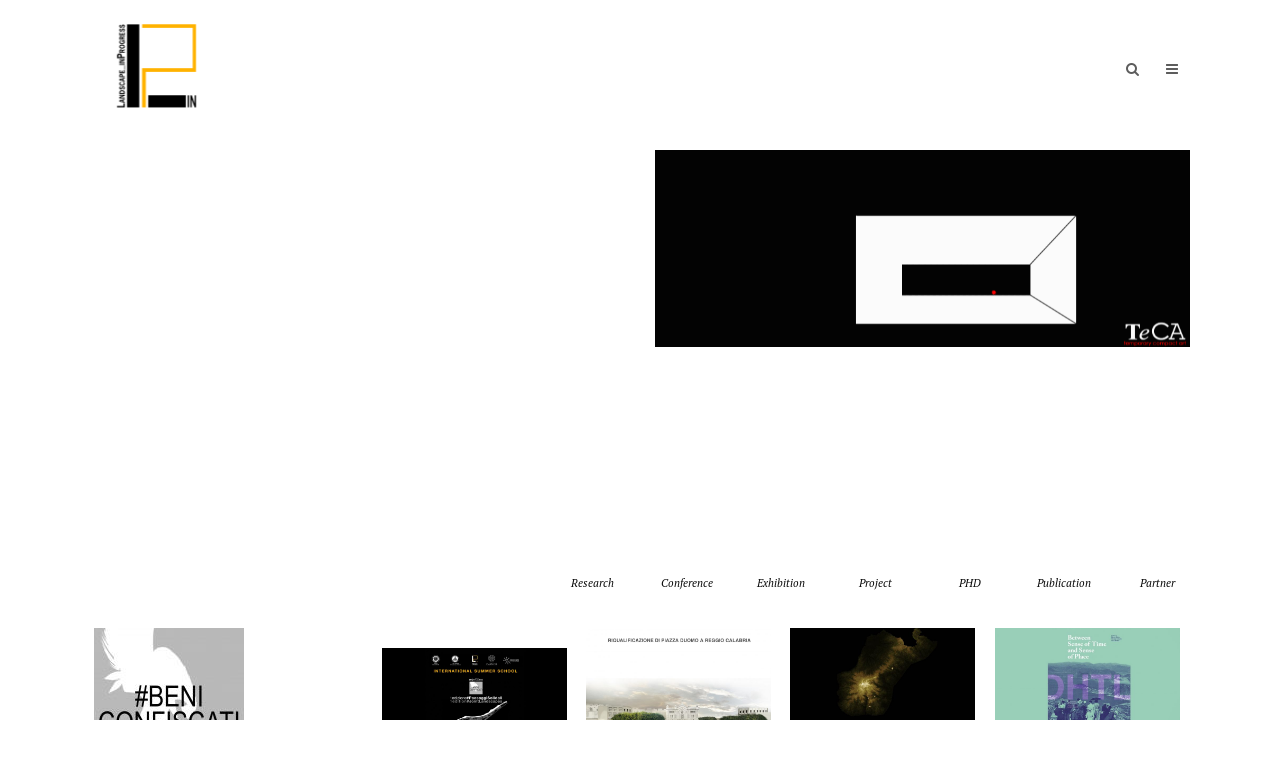

--- FILE ---
content_type: text/html;charset=utf-8
request_url: http://landscapeinprogress.unirc.it/gtwcio/hhwmew-c.html
body_size: 15958
content:
	<!DOCTYPE html>
<html lang="it-IT">
<head>
	<meta charset="UTF-8" />
			<meta name="viewport" content="width=device-width,initial-scale=1,user-scalable=no">
		<title>Landscape in_Progress | </title>

	
			
				
	<link rel="profile" href="//gmpg.org/xfn/11"/>
			<link rel="pingback" href="//landscapeinprogress.unirc.it/xmlrpc.php">
		<link rel="shortcut icon" type="image/x-icon" href="//demo.select-themes.com/stockholm10/wp-content/themes/stockholm/img/favicon.ico" />
	<link rel="apple-touch-icon" href="//demo.select-themes.com/stockholm10/wp-content/themes/stockholm/img/favicon.ico" />
	<!--[if gte IE 9]>
	<style type="text/css">
		.gradient {
			filter: none;
		}
	</style>
	<![endif]-->

	<link href='//fonts.googleapis.com/css?family=Raleway:100,100italic,200,200italic,300,300italic,400,400italic,500,500italic,600,600italic,700,700italic,800,800italic,900,900italic|Crete+Round:100,100italic,200,200italic,300,300italic,400,400italic,500,500italic,600,600italic,700,700italic,800,800italic,900,900italic|PT+Serif:100,100italic,200,200italic,300,300italic,400,400italic,500,500italic,600,600italic,700,700italic,800,800italic,900,900italic|Raleway:100,100italic,200,200italic,300,300italic,400,400italic,500,500italic,600,600italic,700,700italic,800,800italic,900,900italic&#038;subset=latin,latin-ext' rel='stylesheet' type='text/css' />
<meta name='robots' content='max-image-preview:large' />
<meta name="dlm-version" content="4.9.2"><link rel='dns-prefetch' href='//maps.googleapis.com' />
<link rel='dns-prefetch' href='//fonts.googleapis.com' />
<link rel='dns-prefetch' href='//s.w.org' />
<link rel="alternate" type="application/rss+xml" title="Landscape in_Progress &raquo; Feed" href="//landscapeinprogress.unirc.it/feed/" />
<link rel="alternate" type="application/rss+xml" title="Landscape in_Progress &raquo; Feed dei commenti" href="//landscapeinprogress.unirc.it/comments/feed/" />
<link rel="alternate" type="application/rss+xml" title="Landscape in_Progress &raquo; 001 Home Default Feed dei commenti" href="//landscapeinprogress.unirc.it/home-default/feed/" />
<script type="text/javascript">
window._wpemojiSettings = {"baseUrl":"https:\/\/s.w.org\/images\/core\/emoji\/13.1.0\/72x72\/","ext":".png","svgUrl":"https:\/\/s.w.org\/images\/core\/emoji\/13.1.0\/svg\/","svgExt":".svg","source":{"concatemoji":"http:\/\/landscapeinprogress.unirc.it\/wp-includes\/js\/wp-emoji-release.min.js?ver=5.9.9"}};
/*! This file is auto-generated */
!function(e,a,t){var n,r,o,i=a.createElement("canvas"),p=i.getContext&&i.getContext("2d");function s(e,t){var a=String.fromCharCode;p.clearRect(0,0,i.width,i.height),p.fillText(a.apply(this,e),0,0);e=i.toDataURL();return p.clearRect(0,0,i.width,i.height),p.fillText(a.apply(this,t),0,0),e===i.toDataURL()}function c(e){var t=a.createElement("script");t.src=e,t.defer=t.type="text/javascript",a.getElementsByTagName("head")[0].appendChild(t)}for(o=Array("flag","emoji"),t.supports={everything:!0,everythingExceptFlag:!0},r=0;r<o.length;r++)t.supports[o[r]]=function(e){if(!p||!p.fillText)return!1;switch(p.textBaseline="top",p.font="600 32px Arial",e){case"flag":return s([127987,65039,8205,9895,65039],[127987,65039,8203,9895,65039])?!1:!s([55356,56826,55356,56819],[55356,56826,8203,55356,56819])&&!s([55356,57332,56128,56423,56128,56418,56128,56421,56128,56430,56128,56423,56128,56447],[55356,57332,8203,56128,56423,8203,56128,56418,8203,56128,56421,8203,56128,56430,8203,56128,56423,8203,56128,56447]);case"emoji":return!s([10084,65039,8205,55357,56613],[10084,65039,8203,55357,56613])}return!1}(o[r]),t.supports.everything=t.supports.everything&&t.supports[o[r]],"flag"!==o[r]&&(t.supports.everythingExceptFlag=t.supports.everythingExceptFlag&&t.supports[o[r]]);t.supports.everythingExceptFlag=t.supports.everythingExceptFlag&&!t.supports.flag,t.DOMReady=!1,t.readyCallback=function(){t.DOMReady=!0},t.supports.everything||(n=function(){t.readyCallback()},a.addEventListener?(a.addEventListener("DOMContentLoaded",n,!1),e.addEventListener("load",n,!1)):(e.attachEvent("onload",n),a.attachEvent("onreadystatechange",function(){"complete"===a.readyState&&t.readyCallback()})),(n=t.source||{}).concatemoji?c(n.concatemoji):n.wpemoji&&n.twemoji&&(c(n.twemoji),c(n.wpemoji)))}(window,document,window._wpemojiSettings);
</script>
<style type="text/css">
img.wp-smiley,
img.emoji {
	display: inline !important;
	border: none !important;
	box-shadow: none !important;
	height: 1em !important;
	width: 1em !important;
	margin: 0 0.07em !important;
	vertical-align: -0.1em !important;
	background: none !important;
	padding: 0 !important;
}
</style>
	<link rel='stylesheet' id='layerslider-css'  href='//landscapeinprogress.unirc.it/wp-content/plugins/LayerSlider/static/layerslider/css/layerslider.css?ver=6.1.0' type='text/css' media='all' />
<link rel='stylesheet' id='ls-google-fonts-css'  href='//fonts.googleapis.com/css?family=Lato:100,300,regular,700,900%7COpen+Sans:300%7CIndie+Flower:regular%7COswald:300,regular,700&#038;subset=latin%2Clatin-ext' type='text/css' media='all' />
<link rel='stylesheet' id='wp-block-library-css'  href='//landscapeinprogress.unirc.it/wp-includes/css/dist/block-library/style.min.css?ver=5.9.9' type='text/css' media='all' />
<link rel='stylesheet' id='coblocks-frontend-css'  href='//landscapeinprogress.unirc.it/wp-content/plugins/coblocks/dist/style-coblocks-1.css?ver=2.22.7' type='text/css' media='all' />
<style id='global-styles-inline-css' type='text/css'>
body{--wp--preset--color--black: #000000;--wp--preset--color--cyan-bluish-gray: #abb8c3;--wp--preset--color--white: #ffffff;--wp--preset--color--pale-pink: #f78da7;--wp--preset--color--vivid-red: #cf2e2e;--wp--preset--color--luminous-vivid-orange: #ff6900;--wp--preset--color--luminous-vivid-amber: #fcb900;--wp--preset--color--light-green-cyan: #7bdcb5;--wp--preset--color--vivid-green-cyan: #00d084;--wp--preset--color--pale-cyan-blue: #8ed1fc;--wp--preset--color--vivid-cyan-blue: #0693e3;--wp--preset--color--vivid-purple: #9b51e0;--wp--preset--gradient--vivid-cyan-blue-to-vivid-purple: linear-gradient(135deg,rgba(6,147,227,1) 0%,rgb(155,81,224) 100%);--wp--preset--gradient--light-green-cyan-to-vivid-green-cyan: linear-gradient(135deg,rgb(122,220,180) 0%,rgb(0,208,130) 100%);--wp--preset--gradient--luminous-vivid-amber-to-luminous-vivid-orange: linear-gradient(135deg,rgba(252,185,0,1) 0%,rgba(255,105,0,1) 100%);--wp--preset--gradient--luminous-vivid-orange-to-vivid-red: linear-gradient(135deg,rgba(255,105,0,1) 0%,rgb(207,46,46) 100%);--wp--preset--gradient--very-light-gray-to-cyan-bluish-gray: linear-gradient(135deg,rgb(238,238,238) 0%,rgb(169,184,195) 100%);--wp--preset--gradient--cool-to-warm-spectrum: linear-gradient(135deg,rgb(74,234,220) 0%,rgb(151,120,209) 20%,rgb(207,42,186) 40%,rgb(238,44,130) 60%,rgb(251,105,98) 80%,rgb(254,248,76) 100%);--wp--preset--gradient--blush-light-purple: linear-gradient(135deg,rgb(255,206,236) 0%,rgb(152,150,240) 100%);--wp--preset--gradient--blush-bordeaux: linear-gradient(135deg,rgb(254,205,165) 0%,rgb(254,45,45) 50%,rgb(107,0,62) 100%);--wp--preset--gradient--luminous-dusk: linear-gradient(135deg,rgb(255,203,112) 0%,rgb(199,81,192) 50%,rgb(65,88,208) 100%);--wp--preset--gradient--pale-ocean: linear-gradient(135deg,rgb(255,245,203) 0%,rgb(182,227,212) 50%,rgb(51,167,181) 100%);--wp--preset--gradient--electric-grass: linear-gradient(135deg,rgb(202,248,128) 0%,rgb(113,206,126) 100%);--wp--preset--gradient--midnight: linear-gradient(135deg,rgb(2,3,129) 0%,rgb(40,116,252) 100%);--wp--preset--duotone--dark-grayscale: url('#wp-duotone-dark-grayscale');--wp--preset--duotone--grayscale: url('#wp-duotone-grayscale');--wp--preset--duotone--purple-yellow: url('#wp-duotone-purple-yellow');--wp--preset--duotone--blue-red: url('#wp-duotone-blue-red');--wp--preset--duotone--midnight: url('#wp-duotone-midnight');--wp--preset--duotone--magenta-yellow: url('#wp-duotone-magenta-yellow');--wp--preset--duotone--purple-green: url('#wp-duotone-purple-green');--wp--preset--duotone--blue-orange: url('#wp-duotone-blue-orange');--wp--preset--font-size--small: 13px;--wp--preset--font-size--medium: 20px;--wp--preset--font-size--large: 36px;--wp--preset--font-size--x-large: 42px;}.has-black-color{color: var(--wp--preset--color--black) !important;}.has-cyan-bluish-gray-color{color: var(--wp--preset--color--cyan-bluish-gray) !important;}.has-white-color{color: var(--wp--preset--color--white) !important;}.has-pale-pink-color{color: var(--wp--preset--color--pale-pink) !important;}.has-vivid-red-color{color: var(--wp--preset--color--vivid-red) !important;}.has-luminous-vivid-orange-color{color: var(--wp--preset--color--luminous-vivid-orange) !important;}.has-luminous-vivid-amber-color{color: var(--wp--preset--color--luminous-vivid-amber) !important;}.has-light-green-cyan-color{color: var(--wp--preset--color--light-green-cyan) !important;}.has-vivid-green-cyan-color{color: var(--wp--preset--color--vivid-green-cyan) !important;}.has-pale-cyan-blue-color{color: var(--wp--preset--color--pale-cyan-blue) !important;}.has-vivid-cyan-blue-color{color: var(--wp--preset--color--vivid-cyan-blue) !important;}.has-vivid-purple-color{color: var(--wp--preset--color--vivid-purple) !important;}.has-black-background-color{background-color: var(--wp--preset--color--black) !important;}.has-cyan-bluish-gray-background-color{background-color: var(--wp--preset--color--cyan-bluish-gray) !important;}.has-white-background-color{background-color: var(--wp--preset--color--white) !important;}.has-pale-pink-background-color{background-color: var(--wp--preset--color--pale-pink) !important;}.has-vivid-red-background-color{background-color: var(--wp--preset--color--vivid-red) !important;}.has-luminous-vivid-orange-background-color{background-color: var(--wp--preset--color--luminous-vivid-orange) !important;}.has-luminous-vivid-amber-background-color{background-color: var(--wp--preset--color--luminous-vivid-amber) !important;}.has-light-green-cyan-background-color{background-color: var(--wp--preset--color--light-green-cyan) !important;}.has-vivid-green-cyan-background-color{background-color: var(--wp--preset--color--vivid-green-cyan) !important;}.has-pale-cyan-blue-background-color{background-color: var(--wp--preset--color--pale-cyan-blue) !important;}.has-vivid-cyan-blue-background-color{background-color: var(--wp--preset--color--vivid-cyan-blue) !important;}.has-vivid-purple-background-color{background-color: var(--wp--preset--color--vivid-purple) !important;}.has-black-border-color{border-color: var(--wp--preset--color--black) !important;}.has-cyan-bluish-gray-border-color{border-color: var(--wp--preset--color--cyan-bluish-gray) !important;}.has-white-border-color{border-color: var(--wp--preset--color--white) !important;}.has-pale-pink-border-color{border-color: var(--wp--preset--color--pale-pink) !important;}.has-vivid-red-border-color{border-color: var(--wp--preset--color--vivid-red) !important;}.has-luminous-vivid-orange-border-color{border-color: var(--wp--preset--color--luminous-vivid-orange) !important;}.has-luminous-vivid-amber-border-color{border-color: var(--wp--preset--color--luminous-vivid-amber) !important;}.has-light-green-cyan-border-color{border-color: var(--wp--preset--color--light-green-cyan) !important;}.has-vivid-green-cyan-border-color{border-color: var(--wp--preset--color--vivid-green-cyan) !important;}.has-pale-cyan-blue-border-color{border-color: var(--wp--preset--color--pale-cyan-blue) !important;}.has-vivid-cyan-blue-border-color{border-color: var(--wp--preset--color--vivid-cyan-blue) !important;}.has-vivid-purple-border-color{border-color: var(--wp--preset--color--vivid-purple) !important;}.has-vivid-cyan-blue-to-vivid-purple-gradient-background{background: var(--wp--preset--gradient--vivid-cyan-blue-to-vivid-purple) !important;}.has-light-green-cyan-to-vivid-green-cyan-gradient-background{background: var(--wp--preset--gradient--light-green-cyan-to-vivid-green-cyan) !important;}.has-luminous-vivid-amber-to-luminous-vivid-orange-gradient-background{background: var(--wp--preset--gradient--luminous-vivid-amber-to-luminous-vivid-orange) !important;}.has-luminous-vivid-orange-to-vivid-red-gradient-background{background: var(--wp--preset--gradient--luminous-vivid-orange-to-vivid-red) !important;}.has-very-light-gray-to-cyan-bluish-gray-gradient-background{background: var(--wp--preset--gradient--very-light-gray-to-cyan-bluish-gray) !important;}.has-cool-to-warm-spectrum-gradient-background{background: var(--wp--preset--gradient--cool-to-warm-spectrum) !important;}.has-blush-light-purple-gradient-background{background: var(--wp--preset--gradient--blush-light-purple) !important;}.has-blush-bordeaux-gradient-background{background: var(--wp--preset--gradient--blush-bordeaux) !important;}.has-luminous-dusk-gradient-background{background: var(--wp--preset--gradient--luminous-dusk) !important;}.has-pale-ocean-gradient-background{background: var(--wp--preset--gradient--pale-ocean) !important;}.has-electric-grass-gradient-background{background: var(--wp--preset--gradient--electric-grass) !important;}.has-midnight-gradient-background{background: var(--wp--preset--gradient--midnight) !important;}.has-small-font-size{font-size: var(--wp--preset--font-size--small) !important;}.has-medium-font-size{font-size: var(--wp--preset--font-size--medium) !important;}.has-large-font-size{font-size: var(--wp--preset--font-size--large) !important;}.has-x-large-font-size{font-size: var(--wp--preset--font-size--x-large) !important;}
</style>
<link rel='stylesheet' id='rs-plugin-settings-css'  href='//landscapeinprogress.unirc.it/wp-content/plugins/revslider/public/assets/css/settings.css?ver=5.3.1.5' type='text/css' media='all' />
<style id='rs-plugin-settings-inline-css' type='text/css'>
#rs-demo-id {}
</style>
<link rel='stylesheet' id='wordpress-file-upload-style-css'  href='//landscapeinprogress.unirc.it/wp-content/plugins/wp-file-upload/css/wordpress_file_upload_style.css?ver=5.9.9' type='text/css' media='all' />
<link rel='stylesheet' id='wordpress-file-upload-style-safe-css'  href='//landscapeinprogress.unirc.it/wp-content/plugins/wp-file-upload/css/wordpress_file_upload_style_safe.css?ver=5.9.9' type='text/css' media='all' />
<link rel='stylesheet' id='wordpress-file-upload-adminbar-style-css'  href='//landscapeinprogress.unirc.it/wp-content/plugins/wp-file-upload/css/wordpress_file_upload_adminbarstyle.css?ver=5.9.9' type='text/css' media='all' />
<link rel='stylesheet' id='jquery-ui-css-css'  href='//landscapeinprogress.unirc.it/wp-content/plugins/wp-file-upload/vendor/jquery/jquery-ui.min.css?ver=5.9.9' type='text/css' media='all' />
<link rel='stylesheet' id='jquery-ui-timepicker-addon-css-css'  href='//landscapeinprogress.unirc.it/wp-content/plugins/wp-file-upload/vendor/jquery/jquery-ui-timepicker-addon.min.css?ver=5.9.9' type='text/css' media='all' />
<link rel='stylesheet' id='qode_default_style-css'  href='//landscapeinprogress.unirc.it/wp-content/themes/stockholm/style.css?ver=5.9.9' type='text/css' media='all' />
<link rel='stylesheet' id='qode_stylesheet-css'  href='//landscapeinprogress.unirc.it/wp-content/themes/stockholm/css/stylesheet.min.css?ver=5.9.9' type='text/css' media='all' />
<link rel='stylesheet' id='qode_style_dynamic-css'  href='//landscapeinprogress.unirc.it/wp-content/themes/stockholm/css/style_dynamic.css?ver=1610706570' type='text/css' media='all' />
<link rel='stylesheet' id='qode_font-awesome-css'  href='//landscapeinprogress.unirc.it/wp-content/themes/stockholm/css/font-awesome/css/font-awesome.min.css?ver=5.9.9' type='text/css' media='all' />
<link rel='stylesheet' id='qode_elegant-icons-css'  href='//landscapeinprogress.unirc.it/wp-content/themes/stockholm/css/elegant-icons/style.min.css?ver=5.9.9' type='text/css' media='all' />
<link rel='stylesheet' id='qode_linear-icons-css'  href='//landscapeinprogress.unirc.it/wp-content/themes/stockholm/css/linear-icons/style.css?ver=5.9.9' type='text/css' media='all' />
<link rel='stylesheet' id='mediaelement-css'  href='//landscapeinprogress.unirc.it/wp-includes/js/mediaelement/mediaelementplayer-legacy.min.css?ver=4.2.16' type='text/css' media='all' />
<link rel='stylesheet' id='wp-mediaelement-css'  href='//landscapeinprogress.unirc.it/wp-includes/js/mediaelement/wp-mediaelement.min.css?ver=5.9.9' type='text/css' media='all' />
<link rel='stylesheet' id='qode_responsive-css'  href='//landscapeinprogress.unirc.it/wp-content/themes/stockholm/css/responsive.min.css?ver=5.9.9' type='text/css' media='all' />
<link rel='stylesheet' id='qode_style_dynamic_responsive-css'  href='//landscapeinprogress.unirc.it/wp-content/themes/stockholm/css/style_dynamic_responsive.css?ver=1611207190' type='text/css' media='all' />
<link rel='stylesheet' id='js_composer_front-css'  href='//landscapeinprogress.unirc.it/wp-content/plugins/js_composer/assets/css/js_composer.min.css?ver=5.0.1' type='text/css' media='all' />
<link rel='stylesheet' id='qode_custom_css-css'  href='//landscapeinprogress.unirc.it/wp-content/themes/stockholm/css/custom_css.css?ver=1611207186' type='text/css' media='all' />
<link rel='stylesheet' id='childstyle-css'  href='//landscapeinprogress.unirc.it/wp-content/themes/stockholm-child/style.css?ver=5.9.9' type='text/css' media='all' />
<link rel='stylesheet' id='nextgen_widgets_style-css'  href='//landscapeinprogress.unirc.it/wp-content/plugins/nextgen-gallery/products/photocrati_nextgen/modules/widget/static/widgets.css?ver=3.23' type='text/css' media='all' />
<link rel='stylesheet' id='nextgen_basic_thumbnails_style-css'  href='//landscapeinprogress.unirc.it/wp-content/plugins/nextgen-gallery/products/photocrati_nextgen/modules/nextgen_basic_gallery/static/thumbnails/nextgen_basic_thumbnails.css?ver=3.23' type='text/css' media='all' />
<link rel='stylesheet' id='nextgen_basic_slideshow_style-css'  href='//landscapeinprogress.unirc.it/wp-content/plugins/nextgen-gallery/products/photocrati_nextgen/modules/nextgen_basic_gallery/static/slideshow/ngg_basic_slideshow.css?ver=3.23' type='text/css' media='all' />
<script type='text/javascript' src='//landscapeinprogress.unirc.it/wp-content/plugins/LayerSlider/static/layerslider/js/greensock.js?ver=1.19.0' id='greensock-js'></script>
<script type='text/javascript' src='//landscapeinprogress.unirc.it/wp-includes/js/jquery/jquery.min.js?ver=3.6.0' id='jquery-core-js'></script>
<script type='text/javascript' src='//landscapeinprogress.unirc.it/wp-includes/js/jquery/jquery-migrate.min.js?ver=3.3.2' id='jquery-migrate-js'></script>
<script type='text/javascript' id='layerslider-js-extra'>
/* <![CDATA[ */
var LS_Meta = {"v":"6.1.0"};
/* ]]> */
</script>
<script type='text/javascript' src='//landscapeinprogress.unirc.it/wp-content/plugins/LayerSlider/static/layerslider/js/layerslider.kreaturamedia.jquery.js?ver=6.1.0' id='layerslider-js'></script>
<script type='text/javascript' src='//landscapeinprogress.unirc.it/wp-content/plugins/LayerSlider/static/layerslider/js/layerslider.transitions.js?ver=6.1.0' id='layerslider-transitions-js'></script>
<script type='text/javascript' src='//landscapeinprogress.unirc.it/wp-content/plugins/revslider/public/assets/js/jquery.themepunch.tools.min.js?ver=5.3.1.5' id='tp-tools-js'></script>
<script type='text/javascript' src='//landscapeinprogress.unirc.it/wp-content/plugins/revslider/public/assets/js/jquery.themepunch.revolution.min.js?ver=5.3.1.5' id='revmin-js'></script>
<!--[if lt IE 8]>
<script type='text/javascript' src='//landscapeinprogress.unirc.it/wp-includes/js/json2.min.js?ver=2015-05-03' id='json2-js'></script>
<![endif]-->
<script type='text/javascript' src='//landscapeinprogress.unirc.it/wp-content/plugins/wp-file-upload/js/wordpress_file_upload_functions.js?ver=5.9.9' id='wordpress_file_upload_script-js'></script>
<script type='text/javascript' src='//landscapeinprogress.unirc.it/wp-includes/js/jquery/ui/core.min.js?ver=1.13.1' id='jquery-ui-core-js'></script>
<script type='text/javascript' src='//landscapeinprogress.unirc.it/wp-includes/js/jquery/ui/datepicker.min.js?ver=1.13.1' id='jquery-ui-datepicker-js'></script>
<script type='text/javascript' id='jquery-ui-datepicker-js-after'>
jQuery(function(jQuery){jQuery.datepicker.setDefaults({"closeText":"Chiudi","currentText":"Oggi","monthNames":["Gennaio","Febbraio","Marzo","Aprile","Maggio","Giugno","Luglio","Agosto","Settembre","Ottobre","Novembre","Dicembre"],"monthNamesShort":["Gen","Feb","Mar","Apr","Mag","Giu","Lug","Ago","Set","Ott","Nov","Dic"],"nextText":"Prossimo","prevText":"Precedente","dayNames":["domenica","luned\u00ec","marted\u00ec","mercoled\u00ec","gioved\u00ec","venerd\u00ec","sabato"],"dayNamesShort":["Dom","Lun","Mar","Mer","Gio","Ven","Sab"],"dayNamesMin":["D","L","M","M","G","V","S"],"dateFormat":"dd\/mm\/yy","firstDay":1,"isRTL":false});});
</script>
<script type='text/javascript' src='//landscapeinprogress.unirc.it/wp-content/plugins/wp-file-upload/vendor/jquery/jquery-ui-timepicker-addon.min.js?ver=5.9.9' id='jquery-ui-timepicker-addon-js-js'></script>
<meta name="generator" content="Powered by LayerSlider 6.1.0 - Multi-Purpose, Responsive, Parallax, Mobile-Friendly Slider Plugin for WordPress." />
<!-- LayerSlider updates and docs at: //layerslider.kreaturamedia.com -->
<link rel="//api.w.org/" href="//landscapeinprogress.unirc.it/wp-json/" /><link rel="alternate" type="application/json" href="//landscapeinprogress.unirc.it/wp-json/wp/v2/pages/19843" /><link rel="EditURI" type="application/rsd+xml" title="RSD" href="//landscapeinprogress.unirc.it/xmlrpc.php?rsd" />
<link rel="wlwmanifest" type="application/wlwmanifest+xml" href="//landscapeinprogress.unirc.it/wp-includes/wlwmanifest.xml" /> 
<meta name="generator" content="WordPress 5.9.9" />
<link rel="canonical" href="//landscapeinprogress.unirc.it/" />
<link rel='shortlink' href='//landscapeinprogress.unirc.it/' />
<link rel="alternate" type="application/json+oembed" href="//landscapeinprogress.unirc.it/wp-json/oembed/1.0/embed?url=http%3A%2F%2Flandscapeinprogress.unirc.it%2F" />
<link rel="alternate" type="text/xml+oembed" href="//landscapeinprogress.unirc.it/wp-json/oembed/1.0/embed?url=http%3A%2F%2Flandscapeinprogress.unirc.it%2F&#038;format=xml" />
<meta name="generator" content="Powered by Visual Composer - drag and drop page builder for WordPress."/>
<!--[if lte IE 9]><link rel="stylesheet" type="text/css" href="//landscapeinprogress.unirc.it/wp-content/plugins/js_composer/assets/css/vc_lte_ie9.min.css" media="screen"><![endif]--><meta name="generator" content="Powered by Slider Revolution 5.3.1.5 - responsive, Mobile-Friendly Slider Plugin for WordPress with comfortable drag and drop interface." />
<noscript><style type="text/css"> .wpb_animate_when_almost_visible { opacity: 1; }</style></noscript>
</head>

<body class="home page-template-default page page-id-19843 ajax_fade page_not_loaded  select-child-theme-ver-1.0.0 select-theme-ver-3.7 side_area_over_content wpb-js-composer js-comp-ver-5.0.1 vc_responsive">

	<section class="side_menu right">
							<a href="#" target="_self" class="close_side_menu"></a>
				<div id="nav_menu-6" class="widget widget_nav_menu posts_holder"><div class="menu-generale-container"><ul id="menu-generale" class="menu"><li id="menu-item-25297" class="menu-item menu-item-type-post_type menu-item-object-page menu-item-25297"><a href="//landscapeinprogress.unirc.it/home-page/research/">Research</a></li>
<li id="menu-item-25298" class="menu-item menu-item-type-post_type menu-item-object-page menu-item-25298"><a href="//landscapeinprogress.unirc.it/home-page/conference/">Conference</a></li>
<li id="menu-item-25296" class="menu-item menu-item-type-post_type menu-item-object-page menu-item-25296"><a href="//landscapeinprogress.unirc.it/home-page/exhibition/">Exhibition</a></li>
<li id="menu-item-25505" class="menu-item menu-item-type-post_type menu-item-object-page menu-item-25505"><a href="//landscapeinprogress.unirc.it/home-page/tecaltrove/">TeCAltrove</a></li>
<li id="menu-item-25299" class="menu-item menu-item-type-post_type menu-item-object-page menu-item-25299"><a href="//landscapeinprogress.unirc.it/home-page/publication/">Publication</a></li>
<li id="menu-item-25300" class="menu-item menu-item-type-post_type menu-item-object-page menu-item-25300"><a href="//landscapeinprogress.unirc.it/home-page/international/">Partner</a></li>
<li id="menu-item-25310" class="menu-item menu-item-type-post_type menu-item-object-page menu-item-25310"><a href="//landscapeinprogress.unirc.it/home-page/043-phd/">PHD</a></li>
<li id="menu-item-25301" class="menu-item menu-item-type-post_type menu-item-object-page menu-item-25301"><a href="//landscapeinprogress.unirc.it/home-page/project/">Project</a></li>
<li id="menu-item-519" class="menu-item menu-item-type-post_type menu-item-object-page menu-item-519"><a href="//landscapeinprogress.unirc.it/home-page/about-us/">About us</a></li>
<li id="menu-item-21567" class="menu-item menu-item-type-post_type menu-item-object-page menu-item-21567"><a href="//landscapeinprogress.unirc.it/home-page/contact-us/">Contact Us</a></li>
</ul></div></div>	</section>
<div class="wrapper">
<div class="wrapper_inner">
<!-- Google Analytics start -->
<!-- Google Analytics end -->

	<header class="page_header scrolled_not_transparent with_border  with_hover_bg_color stick">
		<div class="header_inner clearfix">

			<form role="search" id="searchform" action="//landscapeinprogress.unirc.it/" class="qode_search_form" method="get">
						<div class="container">
				<div class="container_inner clearfix">
					
					<i class="fa fa-search"></i>
					<input type="text" placeholder="Search" name="s" class="qode_search_field" autocomplete="off" />
					<input type="submit" value="Search" />

					<div class="qode_search_close">
						<a href="#">
							<i class="fa fa-times"></i>
						</a>
					</div>
									</div>
			</div>
				</form>
		<div class="header_top_bottom_holder">
				<div class="header_bottom clearfix" style='' >
						<div class="container">
				<div class="container_inner clearfix" >
					                    					<div class="header_inner_left">
                        												<div class="logo_wrapper">
														<div class="q_logo"><a href="//landscapeinprogress.unirc.it/"><img class="normal" src="//landscapeinprogress.unirc.it/wp-content/uploads/2021/01/2021-Sito-Logo-Landscape.jpg" alt="Logo"/><img class="light" src="//landscapeinprogress.unirc.it/wp-content/themes/stockholm/img/logo.png" alt="Logo"/><img class="dark" src="//landscapeinprogress.unirc.it/wp-content/themes/stockholm/img/logo_black.png" alt="Logo"/><img class="sticky" src="//landscapeinprogress.unirc.it/wp-content/uploads/2021/01/2021-Sito-Titolo-Landscape.jpg" alt="Logo"/></a></div>
                            						</div>
						                        					</div>
										                                                							<div class="header_inner_right">
								<div class="side_menu_button_wrapper right">
																											<div class="side_menu_button">
																					<a class="search_button from_window_top" href="javascript:void(0)">
												<i class="fa fa-search"></i>
											</a>
																																								<a class="side_menu_button_link normal" href="#">
												<i class="fa fa-bars"></i>
											</a>									</div>
								</div>
							</div>
																		<nav class="main_menu drop_down   right">
													</nav>
												                        											<nav class="mobile_menu">
													</nav>
											</div>
				</div>
							</div>
		</div>
	</div>

	</header>
	<a id='back_to_top' href='#'>
			<span class="fa-stack">
				<span class="arrow_carrot-up"></span>
			</span>
	</a>






<div class="content ">
				<div class="meta">
			
		<div class="seo_title">Landscape in_Progress | </div>

							<span id="qode_page_id">19843</span>
			<div class="body_classes">home,page-template-default,page,page-id-19843,ajax_fade,page_not_loaded,,select-child-theme-ver-1.0.0,select-theme-ver-3.7,side_area_over_content,wpb-js-composer js-comp-ver-5.0.1,vc_responsive</div>
		</div>
		<div class="content_inner  ">
													<div class="container">
			<div class="container_inner default_template_holder clearfix" >
																
<div     class="vc_row wpb_row section vc_row-fluid " style=' text-align:left;'><div class=" full_section_inner clearfix"><div class="wpb_column vc_column_container vc_col-sm-12"><div class="vc_column-inner "><div class="wpb_wrapper"></div></div></div></div></div>


<div     class="vc_row wpb_row section vc_row-fluid " style=' text-align:left;'><div class=" full_section_inner clearfix"><div class="wpb_column vc_column_container vc_col-sm-6"><div class="vc_column-inner "><div class="wpb_wrapper">
	<div class="wpb_text_column wpb_content_element ">
		<div class="wpb_wrapper">
			<h1><img class="alignnone wp-image-26473 " src="//landscapeinprogress.unirc.it/wp-content/uploads/2023/05/Banner-Università-1-300x86.jpeg" alt="" width="830" height="238" srcset="//landscapeinprogress.unirc.it/wp-content/uploads/2023/05/Banner-Università-1-300x86.jpeg 300w, //landscapeinprogress.unirc.it/wp-content/uploads/2023/05/Banner-Università-1-1024x294.jpeg 1024w, //landscapeinprogress.unirc.it/wp-content/uploads/2023/05/Banner-Università-1-768x220.jpeg 768w, //landscapeinprogress.unirc.it/wp-content/uploads/2023/05/Banner-Università-1-1536x441.jpeg 1536w, //landscapeinprogress.unirc.it/wp-content/uploads/2023/05/Banner-Università-1-2048x588.jpeg 2048w, //landscapeinprogress.unirc.it/wp-content/uploads/2023/05/Banner-Università-1-700x201.jpeg 700w, //landscapeinprogress.unirc.it/wp-content/uploads/2023/05/Banner-Università-1-1100x316.jpeg 1100w" sizes="(max-width: 830px) 100vw, 830px" /></h1>
<h1>&nbsp;</h1>

		</div> 
	</div> <div class="vc_empty_space"  style="height: 25px" ><span class="vc_empty_space_inner"></span></div>
</div></div></div><div class="wpb_column vc_column_container vc_col-sm-6"><div class="vc_column-inner "><div class="wpb_wrapper">
	<div class="wpb_text_column wpb_content_element ">
		<div class="wpb_wrapper">
			<p><a href="//landscapeinprogress.unirc.it/portfolio_page/viaggio-intorno-alla-mia-stanza/"><img loading="lazy" class="alignleft  wp-image-25010" src="//landscapeinprogress.unirc.it/wp-content/uploads/2020/05/Sequenza-01.gif" alt="" width="753" height="277"></a></p>
<p>&nbsp;</p>
<p>&nbsp;</p>
<p>&nbsp;</p>
<p>&nbsp;</p>
<p>&nbsp;</p>
<p>&nbsp;</p>

		</div> 
	</div> <div class="vc_empty_space"  style="height: 25px" ><span class="vc_empty_space_inner"></span></div>
</div></div></div></div></div>



<div     class="vc_row wpb_row section vc_row-fluid " style=' text-align:left;'><div class=" full_section_inner clearfix"><div class="wpb_column vc_column_container vc_col-sm-12"><div class="vc_column-inner "><div class="wpb_wrapper"></div></div></div></div></div><div     class="vc_row wpb_row section vc_row-fluid " style=' text-align:left;'><div class=" full_section_inner clearfix"><div class="wpb_column vc_column_container vc_col-sm-12"><div class="vc_column-inner "><div class="wpb_wrapper"><div class="vc_empty_space"  style="height: 50px" ><span class="vc_empty_space_inner"></span></div>
</div></div></div></div></div>


<div     class="vc_row wpb_row section vc_row-fluid " style=' text-align:left;'><div class=" full_section_inner clearfix"><div class="wpb_column vc_column_container vc_col-sm-1"><div class="vc_column-inner "><div class="wpb_wrapper"></div></div></div><div class="wpb_column vc_column_container vc_col-sm-1"><div class="vc_column-inner "><div class="wpb_wrapper"></div></div></div><div class="wpb_column vc_column_container vc_col-sm-1"><div class="vc_column-inner "><div class="wpb_wrapper"></div></div></div><div class="wpb_column vc_column_container vc_col-sm-2"><div class="vc_column-inner "><div class="wpb_wrapper"></div></div></div><div class="wpb_column vc_column_container vc_col-sm-1"><div class="vc_column-inner "><div class="wpb_wrapper">
	<div class="wpb_text_column wpb_content_element ">
		<div class="wpb_wrapper">
			<h6 style="text-align: center;"><a href="//landscapeinprogress.unirc.it/research/">Research</a></h6>

		</div> 
	</div> </div></div></div><div class="wpb_column vc_column_container vc_col-sm-1"><div class="vc_column-inner "><div class="wpb_wrapper">
	<div class="wpb_text_column wpb_content_element ">
		<div class="wpb_wrapper">
			<h6 style="text-align: center;"><a href="//landscapeinprogress.unirc.it/conference/">Conference</a></h6>

		</div> 
	</div> </div></div></div><div class="wpb_column vc_column_container vc_col-sm-1"><div class="vc_column-inner "><div class="wpb_wrapper">
	<div class="wpb_text_column wpb_content_element ">
		<div class="wpb_wrapper">
			<h6 style="text-align: center;"><a href="//landscapeinprogress.unirc.it/exhibition/">Exhibition</a></h6>

		</div> 
	</div> </div></div></div><div class="wpb_column vc_column_container vc_col-sm-1"><div class="vc_column-inner "><div class="wpb_wrapper">
	<div class="wpb_text_column wpb_content_element ">
		<div class="wpb_wrapper">
			<h6 style="text-align: center;"><a href="//landscapeinprogress.unirc.it/project/">Project</a></h6>

		</div> 
	</div> </div></div></div><div class="wpb_column vc_column_container vc_col-sm-1"><div class="vc_column-inner "><div class="wpb_wrapper">
	<div class="wpb_text_column wpb_content_element ">
		<div class="wpb_wrapper">
			<h6 style="text-align: center;"><a href="//landscapeinprogress.unirc.it/043-phd/">PHD</a></h6>

		</div> 
	</div> </div></div></div><div class="wpb_column vc_column_container vc_col-sm-1"><div class="vc_column-inner "><div class="wpb_wrapper">
	<div class="wpb_text_column wpb_content_element ">
		<div class="wpb_wrapper">
			<h6 style="text-align: center;"><a href="//landscapeinprogress.unirc.it/publication/">Publication</a></h6>

		</div> 
	</div> </div></div></div><div class="wpb_column vc_column_container vc_col-sm-1"><div class="vc_column-inner "><div class="wpb_wrapper">
	<div class="wpb_text_column wpb_content_element ">
		<div class="wpb_wrapper">
			<h6 style="text-align: center;"><a href="//landscapeinprogress.unirc.it/international/">Partner</a></h6>

		</div> 
	</div> </div></div></div></div></div>


<div     class="vc_row wpb_row section vc_row-fluid " style=' text-align:left;'><div class=" full_section_inner clearfix"><div class="wpb_column vc_column_container vc_col-sm-2"><div class="vc_column-inner "><div class="wpb_wrapper"><div class="vc_empty_space"  style="height: 25px" ><span class="vc_empty_space_inner"></span></div>

	<div class="wpb_text_column wpb_content_element ">
		<div class="wpb_wrapper">
			<h2><a href="//landscapeinprogress.unirc.it/beni-confiscati/"><img loading="lazy" class="aligncenter wp-image-22065 size-thumbnail" src="//landscapeinprogress.unirc.it/wp-content/uploads/2014/06/Beni-Confiscati-150x150.jpg" alt="" width="150" height="150" srcset="//landscapeinprogress.unirc.it/wp-content/uploads/2014/06/Beni-Confiscati-150x150.jpg 150w, //landscapeinprogress.unirc.it/wp-content/uploads/2014/06/Beni-Confiscati-300x300.jpg 300w, //landscapeinprogress.unirc.it/wp-content/uploads/2014/06/Beni-Confiscati-768x768.jpg 768w, //landscapeinprogress.unirc.it/wp-content/uploads/2014/06/Beni-Confiscati-550x550.jpg 550w, //landscapeinprogress.unirc.it/wp-content/uploads/2014/06/Beni-Confiscati-500x500.jpg 500w, //landscapeinprogress.unirc.it/wp-content/uploads/2014/06/Beni-Confiscati-700x700.jpg 700w, //landscapeinprogress.unirc.it/wp-content/uploads/2014/06/Beni-Confiscati.jpg 945w" sizes="(max-width: 150px) 100vw, 150px" /></a></h2>

		</div> 
	</div> <div class="vc_empty_space"  style="height: 25px" ><span class="vc_empty_space_inner"></span></div>

	<div class="wpb_text_column wpb_content_element ">
		<div class="wpb_wrapper">
			<p><a href="//architetturamybook.blogspot.com/" target="_blank" rel="noopener"><img loading="lazy" class="aligncenter wp-image-24539 size-thumbnail" src="//landscapeinprogress.unirc.it/wp-content/uploads/2018/10/Architettura-MyBook-150x150.jpg" alt="" width="150" height="150" srcset="//landscapeinprogress.unirc.it/wp-content/uploads/2018/10/Architettura-MyBook-150x150.jpg 150w, //landscapeinprogress.unirc.it/wp-content/uploads/2018/10/Architettura-MyBook-300x300.jpg 300w, //landscapeinprogress.unirc.it/wp-content/uploads/2018/10/Architettura-MyBook-768x768.jpg 768w, //landscapeinprogress.unirc.it/wp-content/uploads/2018/10/Architettura-MyBook-550x550.jpg 550w, //landscapeinprogress.unirc.it/wp-content/uploads/2018/10/Architettura-MyBook-500x500.jpg 500w, //landscapeinprogress.unirc.it/wp-content/uploads/2018/10/Architettura-MyBook-700x700.jpg 700w, //landscapeinprogress.unirc.it/wp-content/uploads/2018/10/Architettura-MyBook.jpg 945w" sizes="(max-width: 150px) 100vw, 150px" /></a></p>

		</div> 
	</div> <div class="vc_empty_space"  style="height: 25px" ><span class="vc_empty_space_inner"></span></div>

	<div class="wpb_text_column wpb_content_element ">
		<div class="wpb_wrapper">
			<h2><a href="//landscapeinprogress.unirc.it/99files/"><img loading="lazy" class="aligncenter wp-image-22057 size-thumbnail" src="//landscapeinprogress.unirc.it/wp-content/uploads/2014/06/cc-150x150.jpg" alt="" width="150" height="150" srcset="//landscapeinprogress.unirc.it/wp-content/uploads/2014/06/cc-150x150.jpg 150w, //landscapeinprogress.unirc.it/wp-content/uploads/2014/06/cc-300x300.jpg 300w, //landscapeinprogress.unirc.it/wp-content/uploads/2014/06/cc-768x768.jpg 768w, //landscapeinprogress.unirc.it/wp-content/uploads/2014/06/cc-550x550.jpg 550w, //landscapeinprogress.unirc.it/wp-content/uploads/2014/06/cc-500x500.jpg 500w, //landscapeinprogress.unirc.it/wp-content/uploads/2014/06/cc-700x700.jpg 700w, //landscapeinprogress.unirc.it/wp-content/uploads/2014/06/cc.jpg 945w" sizes="(max-width: 150px) 100vw, 150px" /></a></h2>

		</div> 
	</div> <div class="vc_empty_space"  style="height: 25px" ><span class="vc_empty_space_inner"></span></div>

	<div class="wpb_text_column wpb_content_element ">
		<div class="wpb_wrapper">
			<h2><a href="//landscapeinprogress.unirc.it/turismo/"><img loading="lazy" class="aligncenter wp-image-22134 size-thumbnail" src="//landscapeinprogress.unirc.it/wp-content/uploads/2014/06/Turismo-150x150.jpg" alt="" width="150" height="150" srcset="//landscapeinprogress.unirc.it/wp-content/uploads/2014/06/Turismo-150x150.jpg 150w, //landscapeinprogress.unirc.it/wp-content/uploads/2014/06/Turismo-300x300.jpg 300w, //landscapeinprogress.unirc.it/wp-content/uploads/2014/06/Turismo-768x768.jpg 768w, //landscapeinprogress.unirc.it/wp-content/uploads/2014/06/Turismo-550x550.jpg 550w, //landscapeinprogress.unirc.it/wp-content/uploads/2014/06/Turismo-500x500.jpg 500w, //landscapeinprogress.unirc.it/wp-content/uploads/2014/06/Turismo-700x700.jpg 700w, //landscapeinprogress.unirc.it/wp-content/uploads/2014/06/Turismo.jpg 945w" sizes="(max-width: 150px) 100vw, 150px" /></a></h2>

		</div> 
	</div> <div class="vc_empty_space"  style="height: 25px" ><span class="vc_empty_space_inner"></span></div>
</div></div></div><div class="wpb_column vc_column_container vc_col-sm-1"><div class="vc_column-inner "><div class="wpb_wrapper"></div></div></div><div class="wpb_column vc_column_container vc_col-sm-9"><div class="vc_column-inner "><div class="wpb_wrapper"><div class="vc_empty_space"  style="height: 25px" ><span class="vc_empty_space_inner"></span></div>
<div class='projects_holder_outer v4 portfolio_with_space portfolio_standard masonry_with_space pinterest_space'><div class='projects_holder clearfix v4 standard portfolio_default_image '>
<article class='mix portfolio_category_55 '><div class='image_holder  pinterest_info_on_hover '><span class='image'><img width="700" height="700" src="//landscapeinprogress.unirc.it/wp-content/uploads/2023/05/1-copia-700x700.jpg" class="attachment-portfolio_masonry_with_space size-portfolio_masonry_with_space wp-post-image" alt="" loading="lazy" srcset="//landscapeinprogress.unirc.it/wp-content/uploads/2023/05/1-copia-700x700.jpg 700w, //landscapeinprogress.unirc.it/wp-content/uploads/2023/05/1-copia-300x300.jpg 300w, //landscapeinprogress.unirc.it/wp-content/uploads/2023/05/1-copia-1024x1024.jpg 1024w, //landscapeinprogress.unirc.it/wp-content/uploads/2023/05/1-copia-150x150.jpg 150w, //landscapeinprogress.unirc.it/wp-content/uploads/2023/05/1-copia-768x768.jpg 768w, //landscapeinprogress.unirc.it/wp-content/uploads/2023/05/1-copia-1536x1536.jpg 1536w, //landscapeinprogress.unirc.it/wp-content/uploads/2023/05/1-copia-2048x2048.jpg 2048w, //landscapeinprogress.unirc.it/wp-content/uploads/2023/05/1-copia-550x550.jpg 550w, //landscapeinprogress.unirc.it/wp-content/uploads/2023/05/1-copia-500x500.jpg 500w, //landscapeinprogress.unirc.it/wp-content/uploads/2023/05/1-copia-1000x1000.jpg 1000w, //landscapeinprogress.unirc.it/wp-content/uploads/2023/05/1-copia-1100x1100.jpg 1100w" sizes="(max-width: 700px) 100vw, 700px" /></span><div class='pinterest_info_hover_holder'><div class='pinterest_info_hover_inner'><div class='pinterest_info_hover_cell'><a class='portfolio_link_class' href='//landscapeinprogress.unirc.it/portfolio_page/egypt-pavilion-18th-biennale-di-venezia-2023/' target='_self'></a><div class="portfolio_shader"></div><div class="icons_holder"><div class="icons_holder_inner"></div></div><h3 class="portfolio_title" ><a href="//landscapeinprogress.unirc.it/portfolio_page/egypt-pavilion-18th-biennale-di-venezia-2023/" target="_self">Egypt Pavilion &#8211; 18th Biennale di Venezia 2023</a></h3><h6 class="portfolio_subtitle"></h6></div></div></div></div></article>
<article class='mix portfolio_category_52 '><div class='image_holder  pinterest_info_on_hover '><span class='image'><img width="700" height="450" src="//landscapeinprogress.unirc.it/wp-content/uploads/2022/10/Riqualificazione-di-Piazza-Duomo-2-1-700x450.jpg" class="attachment-portfolio_masonry_with_space size-portfolio_masonry_with_space wp-post-image" alt="" loading="lazy" srcset="//landscapeinprogress.unirc.it/wp-content/uploads/2022/10/Riqualificazione-di-Piazza-Duomo-2-1-700x450.jpg 700w, //landscapeinprogress.unirc.it/wp-content/uploads/2022/10/Riqualificazione-di-Piazza-Duomo-2-1-300x193.jpg 300w, //landscapeinprogress.unirc.it/wp-content/uploads/2022/10/Riqualificazione-di-Piazza-Duomo-2-1-1024x659.jpg 1024w, //landscapeinprogress.unirc.it/wp-content/uploads/2022/10/Riqualificazione-di-Piazza-Duomo-2-1-768x494.jpg 768w, //landscapeinprogress.unirc.it/wp-content/uploads/2022/10/Riqualificazione-di-Piazza-Duomo-2-1-1536x988.jpg 1536w, //landscapeinprogress.unirc.it/wp-content/uploads/2022/10/Riqualificazione-di-Piazza-Duomo-2-1-2048x1318.jpg 2048w, //landscapeinprogress.unirc.it/wp-content/uploads/2022/10/Riqualificazione-di-Piazza-Duomo-2-1-1100x708.jpg 1100w" sizes="(max-width: 700px) 100vw, 700px" /></span><div class='pinterest_info_hover_holder'><div class='pinterest_info_hover_inner'><div class='pinterest_info_hover_cell'><a class='portfolio_link_class' href='//landscapeinprogress.unirc.it/portfolio_page/riqualificazione-di-piazza-duomo-a-reggio-calabria/' target='_self'></a><div class="portfolio_shader"></div><div class="icons_holder"><div class="icons_holder_inner"></div></div><h3 class="portfolio_title" ><a href="//landscapeinprogress.unirc.it/portfolio_page/riqualificazione-di-piazza-duomo-a-reggio-calabria/" target="_self">Riqualificazione di Piazza Duomo a Reggio Calabria</a></h3><h6 class="portfolio_subtitle">Publication</h6></div></div></div></div></article>
<article class='mix portfolio_category_52 '><div class='image_holder  pinterest_info_on_hover '><span class='image'><img width="700" height="450" src="//landscapeinprogress.unirc.it/wp-content/uploads/2022/10/LAspermont-700x450.jpg" class="attachment-portfolio_masonry_with_space size-portfolio_masonry_with_space wp-post-image" alt="" loading="lazy" srcset="//landscapeinprogress.unirc.it/wp-content/uploads/2022/10/LAspermont-700x450.jpg 700w, //landscapeinprogress.unirc.it/wp-content/uploads/2022/10/LAspermont-300x193.jpg 300w, //landscapeinprogress.unirc.it/wp-content/uploads/2022/10/LAspermont-1024x659.jpg 1024w, //landscapeinprogress.unirc.it/wp-content/uploads/2022/10/LAspermont-768x494.jpg 768w, //landscapeinprogress.unirc.it/wp-content/uploads/2022/10/LAspermont-1536x988.jpg 1536w, //landscapeinprogress.unirc.it/wp-content/uploads/2022/10/LAspermont-2048x1318.jpg 2048w, //landscapeinprogress.unirc.it/wp-content/uploads/2022/10/LAspermont-1100x708.jpg 1100w" sizes="(max-width: 700px) 100vw, 700px" /></span><div class='pinterest_info_hover_holder'><div class='pinterest_info_hover_inner'><div class='pinterest_info_hover_cell'><a class='portfolio_link_class' href='//landscapeinprogress.unirc.it/portfolio_page/laspermont-la-montagna-tra-i-due-mari/' target='_self'></a><div class="portfolio_shader"></div><div class="icons_holder"><div class="icons_holder_inner"></div></div><h3 class="portfolio_title" ><a href="//landscapeinprogress.unirc.it/portfolio_page/laspermont-la-montagna-tra-i-due-mari/" target="_self">L&#8217;Aspermont La Montagna Tra i Due Mari</a></h3><h6 class="portfolio_subtitle">Publication</h6></div></div></div></div></article>
<article class='mix portfolio_category_52 '><div class='image_holder  pinterest_info_on_hover '><span class='image'><img width="700" height="450" src="//landscapeinprogress.unirc.it/wp-content/uploads/2022/10/Between-sense-of-time-and-sense-of-place-700x450.jpg" class="attachment-portfolio_masonry_with_space size-portfolio_masonry_with_space wp-post-image" alt="" loading="lazy" srcset="//landscapeinprogress.unirc.it/wp-content/uploads/2022/10/Between-sense-of-time-and-sense-of-place-700x450.jpg 700w, //landscapeinprogress.unirc.it/wp-content/uploads/2022/10/Between-sense-of-time-and-sense-of-place-300x193.jpg 300w, //landscapeinprogress.unirc.it/wp-content/uploads/2022/10/Between-sense-of-time-and-sense-of-place-1024x659.jpg 1024w, //landscapeinprogress.unirc.it/wp-content/uploads/2022/10/Between-sense-of-time-and-sense-of-place-768x494.jpg 768w, //landscapeinprogress.unirc.it/wp-content/uploads/2022/10/Between-sense-of-time-and-sense-of-place-1536x988.jpg 1536w, //landscapeinprogress.unirc.it/wp-content/uploads/2022/10/Between-sense-of-time-and-sense-of-place-2048x1318.jpg 2048w, //landscapeinprogress.unirc.it/wp-content/uploads/2022/10/Between-sense-of-time-and-sense-of-place-1100x708.jpg 1100w" sizes="(max-width: 700px) 100vw, 700px" /></span><div class='pinterest_info_hover_holder'><div class='pinterest_info_hover_inner'><div class='pinterest_info_hover_cell'><a class='portfolio_link_class' href='//landscapeinprogress.unirc.it/portfolio_page/between-sense-of-time-and-sense-of-place/' target='_self'></a><div class="portfolio_shader"></div><div class="icons_holder"><div class="icons_holder_inner"></div></div><h3 class="portfolio_title" ><a href="//landscapeinprogress.unirc.it/portfolio_page/between-sense-of-time-and-sense-of-place/" target="_self">Between Sense of Time and Sense of Place</a></h3><h6 class="portfolio_subtitle">Publication</h6></div></div></div></div></article>
<article class='mix portfolio_category_52 '><div class='image_holder  pinterest_info_on_hover '><span class='image'><img width="700" height="450" src="//landscapeinprogress.unirc.it/wp-content/uploads/2022/10/Paesaggio-solidali-700x450.jpg" class="attachment-portfolio_masonry_with_space size-portfolio_masonry_with_space wp-post-image" alt="" loading="lazy" srcset="//landscapeinprogress.unirc.it/wp-content/uploads/2022/10/Paesaggio-solidali-700x450.jpg 700w, //landscapeinprogress.unirc.it/wp-content/uploads/2022/10/Paesaggio-solidali-300x193.jpg 300w, //landscapeinprogress.unirc.it/wp-content/uploads/2022/10/Paesaggio-solidali-1024x659.jpg 1024w, //landscapeinprogress.unirc.it/wp-content/uploads/2022/10/Paesaggio-solidali-768x494.jpg 768w, //landscapeinprogress.unirc.it/wp-content/uploads/2022/10/Paesaggio-solidali-1536x988.jpg 1536w, //landscapeinprogress.unirc.it/wp-content/uploads/2022/10/Paesaggio-solidali-2048x1318.jpg 2048w, //landscapeinprogress.unirc.it/wp-content/uploads/2022/10/Paesaggio-solidali-1100x708.jpg 1100w" sizes="(max-width: 700px) 100vw, 700px" /></span><div class='pinterest_info_hover_holder'><div class='pinterest_info_hover_inner'><div class='pinterest_info_hover_cell'><a class='portfolio_link_class' href='//landscapeinprogress.unirc.it/portfolio_page/paesaggi-solidali_beni-confiscati/' target='_self'></a><div class="portfolio_shader"></div><div class="icons_holder"><div class="icons_holder_inner"></div></div><h3 class="portfolio_title" ><a href="//landscapeinprogress.unirc.it/portfolio_page/paesaggi-solidali_beni-confiscati/" target="_self">Paesaggi Solidali_Beni Confiscati</a></h3><h6 class="portfolio_subtitle">Publication</h6></div></div></div></div></article>
<article class='mix portfolio_category_52 '><div class='image_holder  pinterest_info_on_hover '><span class='image'><img width="700" height="450" src="//landscapeinprogress.unirc.it/wp-content/uploads/2022/10/Architecture-Tourism-and-Marginal-Areas-1-700x450.jpg" class="attachment-portfolio_masonry_with_space size-portfolio_masonry_with_space wp-post-image" alt="" loading="lazy" srcset="//landscapeinprogress.unirc.it/wp-content/uploads/2022/10/Architecture-Tourism-and-Marginal-Areas-1-700x450.jpg 700w, //landscapeinprogress.unirc.it/wp-content/uploads/2022/10/Architecture-Tourism-and-Marginal-Areas-1-300x193.jpg 300w, //landscapeinprogress.unirc.it/wp-content/uploads/2022/10/Architecture-Tourism-and-Marginal-Areas-1-1024x659.jpg 1024w, //landscapeinprogress.unirc.it/wp-content/uploads/2022/10/Architecture-Tourism-and-Marginal-Areas-1-768x494.jpg 768w, //landscapeinprogress.unirc.it/wp-content/uploads/2022/10/Architecture-Tourism-and-Marginal-Areas-1-1536x988.jpg 1536w, //landscapeinprogress.unirc.it/wp-content/uploads/2022/10/Architecture-Tourism-and-Marginal-Areas-1-2048x1318.jpg 2048w, //landscapeinprogress.unirc.it/wp-content/uploads/2022/10/Architecture-Tourism-and-Marginal-Areas-1-1100x708.jpg 1100w" sizes="(max-width: 700px) 100vw, 700px" /></span><div class='pinterest_info_hover_holder'><div class='pinterest_info_hover_inner'><div class='pinterest_info_hover_cell'><a class='portfolio_link_class' href='//landscapeinprogress.unirc.it/portfolio_page/architecture-tourism-and-marginal-areas/' target='_self'></a><div class="portfolio_shader"></div><div class="icons_holder"><div class="icons_holder_inner"></div></div><h3 class="portfolio_title" ><a href="//landscapeinprogress.unirc.it/portfolio_page/architecture-tourism-and-marginal-areas/" target="_self">Architecture Tourism and Marginal Areas</a></h3><h6 class="portfolio_subtitle">Publication</h6></div></div></div></div></article>
<article class='mix portfolio_category_52 '><div class='image_holder  pinterest_info_on_hover '><span class='image'><img width="700" height="450" src="//landscapeinprogress.unirc.it/wp-content/uploads/2022/10/Viaggio-intorno-alla-mia-stanza-700x450.jpg" class="attachment-portfolio_masonry_with_space size-portfolio_masonry_with_space wp-post-image" alt="" loading="lazy" srcset="//landscapeinprogress.unirc.it/wp-content/uploads/2022/10/Viaggio-intorno-alla-mia-stanza-700x450.jpg 700w, //landscapeinprogress.unirc.it/wp-content/uploads/2022/10/Viaggio-intorno-alla-mia-stanza-300x193.jpg 300w, //landscapeinprogress.unirc.it/wp-content/uploads/2022/10/Viaggio-intorno-alla-mia-stanza-1024x659.jpg 1024w, //landscapeinprogress.unirc.it/wp-content/uploads/2022/10/Viaggio-intorno-alla-mia-stanza-768x494.jpg 768w, //landscapeinprogress.unirc.it/wp-content/uploads/2022/10/Viaggio-intorno-alla-mia-stanza-1536x988.jpg 1536w, //landscapeinprogress.unirc.it/wp-content/uploads/2022/10/Viaggio-intorno-alla-mia-stanza-2048x1318.jpg 2048w, //landscapeinprogress.unirc.it/wp-content/uploads/2022/10/Viaggio-intorno-alla-mia-stanza-1100x708.jpg 1100w" sizes="(max-width: 700px) 100vw, 700px" /></span><div class='pinterest_info_hover_holder'><div class='pinterest_info_hover_inner'><div class='pinterest_info_hover_cell'><a class='portfolio_link_class' href='//landscapeinprogress.unirc.it/portfolio_page/viaggio-intorno-alla-mia-stanza-2/' target='_self'></a><div class="portfolio_shader"></div><div class="icons_holder"><div class="icons_holder_inner"></div></div><h3 class="portfolio_title" ><a href="//landscapeinprogress.unirc.it/portfolio_page/viaggio-intorno-alla-mia-stanza-2/" target="_self">Viaggio intorno alla mia stanza</a></h3><h6 class="portfolio_subtitle">Publication</h6></div></div></div></div></article>
<article class='mix portfolio_category_52 '><div class='image_holder  pinterest_info_on_hover '><span class='image'><img width="700" height="450" src="//landscapeinprogress.unirc.it/wp-content/uploads/2022/10/Third-space-between-land-and-water-700x450.jpg" class="attachment-portfolio_masonry_with_space size-portfolio_masonry_with_space wp-post-image" alt="" loading="lazy" srcset="//landscapeinprogress.unirc.it/wp-content/uploads/2022/10/Third-space-between-land-and-water-700x450.jpg 700w, //landscapeinprogress.unirc.it/wp-content/uploads/2022/10/Third-space-between-land-and-water-300x193.jpg 300w, //landscapeinprogress.unirc.it/wp-content/uploads/2022/10/Third-space-between-land-and-water-1024x659.jpg 1024w, //landscapeinprogress.unirc.it/wp-content/uploads/2022/10/Third-space-between-land-and-water-768x494.jpg 768w, //landscapeinprogress.unirc.it/wp-content/uploads/2022/10/Third-space-between-land-and-water-1536x988.jpg 1536w, //landscapeinprogress.unirc.it/wp-content/uploads/2022/10/Third-space-between-land-and-water-2048x1318.jpg 2048w, //landscapeinprogress.unirc.it/wp-content/uploads/2022/10/Third-space-between-land-and-water-1100x708.jpg 1100w" sizes="(max-width: 700px) 100vw, 700px" /></span><div class='pinterest_info_hover_holder'><div class='pinterest_info_hover_inner'><div class='pinterest_info_hover_cell'><a class='portfolio_link_class' href='//landscapeinprogress.unirc.it/portfolio_page/third-space-between-land-and-water/' target='_self'></a><div class="portfolio_shader"></div><div class="icons_holder"><div class="icons_holder_inner"></div></div><h3 class="portfolio_title" ><a href="//landscapeinprogress.unirc.it/portfolio_page/third-space-between-land-and-water/" target="_self">Third space between land and water</a></h3><h6 class="portfolio_subtitle">Publication</h6></div></div></div></div></article>
<article class='mix portfolio_category_52 '><div class='image_holder  pinterest_info_on_hover '><span class='image'><img width="700" height="450" src="//landscapeinprogress.unirc.it/wp-content/uploads/2022/10/Multiple-City-and-Smart-City-700x450.jpg" class="attachment-portfolio_masonry_with_space size-portfolio_masonry_with_space wp-post-image" alt="" loading="lazy" srcset="//landscapeinprogress.unirc.it/wp-content/uploads/2022/10/Multiple-City-and-Smart-City-700x450.jpg 700w, //landscapeinprogress.unirc.it/wp-content/uploads/2022/10/Multiple-City-and-Smart-City-300x193.jpg 300w, //landscapeinprogress.unirc.it/wp-content/uploads/2022/10/Multiple-City-and-Smart-City-1024x659.jpg 1024w, //landscapeinprogress.unirc.it/wp-content/uploads/2022/10/Multiple-City-and-Smart-City-768x494.jpg 768w, //landscapeinprogress.unirc.it/wp-content/uploads/2022/10/Multiple-City-and-Smart-City-1536x988.jpg 1536w, //landscapeinprogress.unirc.it/wp-content/uploads/2022/10/Multiple-City-and-Smart-City-2048x1318.jpg 2048w, //landscapeinprogress.unirc.it/wp-content/uploads/2022/10/Multiple-City-and-Smart-City-1100x708.jpg 1100w" sizes="(max-width: 700px) 100vw, 700px" /></span><div class='pinterest_info_hover_holder'><div class='pinterest_info_hover_inner'><div class='pinterest_info_hover_cell'><a class='portfolio_link_class' href='//landscapeinprogress.unirc.it/portfolio_page/multiple-city-and-smart-city/' target='_self'></a><div class="portfolio_shader"></div><div class="icons_holder"><div class="icons_holder_inner"></div></div><h3 class="portfolio_title" ><a href="//landscapeinprogress.unirc.it/portfolio_page/multiple-city-and-smart-city/" target="_self">Multiple City and Smart City</a></h3><h6 class="portfolio_subtitle">Publication</h6></div></div></div></div></article>
<article class='mix portfolio_category_61 '><div class='image_holder  pinterest_info_on_hover '><span class='image'><img width="700" height="450" src="//landscapeinprogress.unirc.it/wp-content/uploads/2022/10/Locandina-Pennisi-2-700x450.jpg" class="attachment-portfolio_masonry_with_space size-portfolio_masonry_with_space wp-post-image" alt="" loading="lazy" srcset="//landscapeinprogress.unirc.it/wp-content/uploads/2022/10/Locandina-Pennisi-2-700x450.jpg 700w, //landscapeinprogress.unirc.it/wp-content/uploads/2022/10/Locandina-Pennisi-2-300x193.jpg 300w, //landscapeinprogress.unirc.it/wp-content/uploads/2022/10/Locandina-Pennisi-2-1024x659.jpg 1024w, //landscapeinprogress.unirc.it/wp-content/uploads/2022/10/Locandina-Pennisi-2-768x494.jpg 768w, //landscapeinprogress.unirc.it/wp-content/uploads/2022/10/Locandina-Pennisi-2-1536x988.jpg 1536w, //landscapeinprogress.unirc.it/wp-content/uploads/2022/10/Locandina-Pennisi-2-2048x1318.jpg 2048w, //landscapeinprogress.unirc.it/wp-content/uploads/2022/10/Locandina-Pennisi-2-1100x708.jpg 1100w" sizes="(max-width: 700px) 100vw, 700px" /></span><div class='pinterest_info_hover_holder'><div class='pinterest_info_hover_inner'><div class='pinterest_info_hover_cell'><a class='portfolio_link_class' href='//landscapeinprogress.unirc.it/portfolio_page/unarchitettura-del-territorio/' target='_self'></a><div class="portfolio_shader"></div><div class="icons_holder"><div class="icons_holder_inner"></div></div><h3 class="portfolio_title" ><a href="//landscapeinprogress.unirc.it/portfolio_page/unarchitettura-del-territorio/" target="_self">Un&#8217;Architettura Del Territorio</a></h3><h6 class="portfolio_subtitle">Conference </h6></div></div></div></div></article>
<article class='mix portfolio_category_61 '><div class='image_holder  pinterest_info_on_hover '><span class='image'><img width="700" height="450" src="//landscapeinprogress.unirc.it/wp-content/uploads/2022/10/Romeo-cover-page-1-700x450.jpg" class="attachment-portfolio_masonry_with_space size-portfolio_masonry_with_space wp-post-image" alt="" loading="lazy" srcset="//landscapeinprogress.unirc.it/wp-content/uploads/2022/10/Romeo-cover-page-1-700x450.jpg 700w, //landscapeinprogress.unirc.it/wp-content/uploads/2022/10/Romeo-cover-page-1-300x193.jpg 300w, //landscapeinprogress.unirc.it/wp-content/uploads/2022/10/Romeo-cover-page-1-1024x659.jpg 1024w, //landscapeinprogress.unirc.it/wp-content/uploads/2022/10/Romeo-cover-page-1-768x494.jpg 768w, //landscapeinprogress.unirc.it/wp-content/uploads/2022/10/Romeo-cover-page-1-1536x988.jpg 1536w, //landscapeinprogress.unirc.it/wp-content/uploads/2022/10/Romeo-cover-page-1-2048x1318.jpg 2048w, //landscapeinprogress.unirc.it/wp-content/uploads/2022/10/Romeo-cover-page-1-1100x708.jpg 1100w" sizes="(max-width: 700px) 100vw, 700px" /></span><div class='pinterest_info_hover_holder'><div class='pinterest_info_hover_inner'><div class='pinterest_info_hover_cell'><a class='portfolio_link_class' href='//landscapeinprogress.unirc.it/portfolio_page/coastlines-and-avenues/' target='_self'></a><div class="portfolio_shader"></div><div class="icons_holder"><div class="icons_holder_inner"></div></div><h3 class="portfolio_title" ><a href="//landscapeinprogress.unirc.it/portfolio_page/coastlines-and-avenues/" target="_self">Coastlines and Avenues</a></h3><h6 class="portfolio_subtitle">Conference </h6></div></div></div></div></article>
<article class='mix portfolio_category_52 '><div class='image_holder  pinterest_info_on_hover '><span class='image'><img width="700" height="450" src="//landscapeinprogress.unirc.it/wp-content/uploads/2022/10/Balkan-Brutalism-2-700x450.jpg" class="attachment-portfolio_masonry_with_space size-portfolio_masonry_with_space wp-post-image" alt="" loading="lazy" srcset="//landscapeinprogress.unirc.it/wp-content/uploads/2022/10/Balkan-Brutalism-2-700x450.jpg 700w, //landscapeinprogress.unirc.it/wp-content/uploads/2022/10/Balkan-Brutalism-2-300x193.jpg 300w, //landscapeinprogress.unirc.it/wp-content/uploads/2022/10/Balkan-Brutalism-2-1024x659.jpg 1024w, //landscapeinprogress.unirc.it/wp-content/uploads/2022/10/Balkan-Brutalism-2-768x494.jpg 768w, //landscapeinprogress.unirc.it/wp-content/uploads/2022/10/Balkan-Brutalism-2-1536x988.jpg 1536w, //landscapeinprogress.unirc.it/wp-content/uploads/2022/10/Balkan-Brutalism-2-2048x1318.jpg 2048w, //landscapeinprogress.unirc.it/wp-content/uploads/2022/10/Balkan-Brutalism-2-1100x708.jpg 1100w" sizes="(max-width: 700px) 100vw, 700px" /></span><div class='pinterest_info_hover_holder'><div class='pinterest_info_hover_inner'><div class='pinterest_info_hover_cell'><a class='portfolio_link_class' href='//landscapeinprogress.unirc.it/portfolio_page/balkan-brutalism/' target='_self'></a><div class="portfolio_shader"></div><div class="icons_holder"><div class="icons_holder_inner"></div></div><h3 class="portfolio_title" ><a href="//landscapeinprogress.unirc.it/portfolio_page/balkan-brutalism/" target="_self">Balkan Brutalism</a></h3><h6 class="portfolio_subtitle">Publication</h6></div></div></div></div></article>
<article class='mix portfolio_category_102 '><div class='image_holder  pinterest_info_on_hover '><span class='image'><img width="700" height="450" src="//landscapeinprogress.unirc.it/wp-content/uploads/2022/10/Landscape-in-progress-700x450.jpg" class="attachment-portfolio_masonry_with_space size-portfolio_masonry_with_space wp-post-image" alt="" loading="lazy" srcset="//landscapeinprogress.unirc.it/wp-content/uploads/2022/10/Landscape-in-progress-700x450.jpg 700w, //landscapeinprogress.unirc.it/wp-content/uploads/2022/10/Landscape-in-progress-300x193.jpg 300w, //landscapeinprogress.unirc.it/wp-content/uploads/2022/10/Landscape-in-progress-1024x659.jpg 1024w, //landscapeinprogress.unirc.it/wp-content/uploads/2022/10/Landscape-in-progress-768x494.jpg 768w, //landscapeinprogress.unirc.it/wp-content/uploads/2022/10/Landscape-in-progress-1536x988.jpg 1536w, //landscapeinprogress.unirc.it/wp-content/uploads/2022/10/Landscape-in-progress-2048x1318.jpg 2048w, //landscapeinprogress.unirc.it/wp-content/uploads/2022/10/Landscape-in-progress-1100x708.jpg 1100w" sizes="(max-width: 700px) 100vw, 700px" /></span><div class='pinterest_info_hover_holder'><div class='pinterest_info_hover_inner'><div class='pinterest_info_hover_cell'><a class='portfolio_link_class' href='//landscapeinprogress.unirc.it/portfolio_page/landscape-in-progress/' target='_self'></a><div class="portfolio_shader"></div><div class="icons_holder"><div class="icons_holder_inner"></div></div><h3 class="portfolio_title" ><a href="//landscapeinprogress.unirc.it/portfolio_page/landscape-in-progress/" target="_self">Landscape in progress</a></h3><h6 class="portfolio_subtitle">Publication</h6></div></div></div></div></article>
<article class='mix portfolio_category_52 '><div class='image_holder  pinterest_info_on_hover '><span class='image'><img width="700" height="450" src="//landscapeinprogress.unirc.it/wp-content/uploads/2022/10/Rigenerare-700x450.jpg" class="attachment-portfolio_masonry_with_space size-portfolio_masonry_with_space wp-post-image" alt="" loading="lazy" srcset="//landscapeinprogress.unirc.it/wp-content/uploads/2022/10/Rigenerare-700x450.jpg 700w, //landscapeinprogress.unirc.it/wp-content/uploads/2022/10/Rigenerare-300x193.jpg 300w, //landscapeinprogress.unirc.it/wp-content/uploads/2022/10/Rigenerare-1024x659.jpg 1024w, //landscapeinprogress.unirc.it/wp-content/uploads/2022/10/Rigenerare-768x494.jpg 768w, //landscapeinprogress.unirc.it/wp-content/uploads/2022/10/Rigenerare-1536x988.jpg 1536w, //landscapeinprogress.unirc.it/wp-content/uploads/2022/10/Rigenerare-2048x1318.jpg 2048w, //landscapeinprogress.unirc.it/wp-content/uploads/2022/10/Rigenerare-1100x708.jpg 1100w" sizes="(max-width: 700px) 100vw, 700px" /></span><div class='pinterest_info_hover_holder'><div class='pinterest_info_hover_inner'><div class='pinterest_info_hover_cell'><a class='portfolio_link_class' href='//landscapeinprogress.unirc.it/portfolio_page/rigenerare/' target='_self'></a><div class="portfolio_shader"></div><div class="icons_holder"><div class="icons_holder_inner"></div></div><h3 class="portfolio_title" ><a href="//landscapeinprogress.unirc.it/portfolio_page/rigenerare/" target="_self">Rigenerare</a></h3><h6 class="portfolio_subtitle">Publication</h6></div></div></div></div></article>
<article class='mix portfolio_category_102 portfolio_category_105 portfolio_category_52 '><div class='image_holder  pinterest_info_on_hover '><span class='image'><img width="700" height="450" src="//landscapeinprogress.unirc.it/wp-content/uploads/2022/10/learning-from-pavilion-700x450.jpg" class="attachment-portfolio_masonry_with_space size-portfolio_masonry_with_space wp-post-image" alt="" loading="lazy" srcset="//landscapeinprogress.unirc.it/wp-content/uploads/2022/10/learning-from-pavilion-700x450.jpg 700w, //landscapeinprogress.unirc.it/wp-content/uploads/2022/10/learning-from-pavilion-300x193.jpg 300w, //landscapeinprogress.unirc.it/wp-content/uploads/2022/10/learning-from-pavilion-1024x659.jpg 1024w, //landscapeinprogress.unirc.it/wp-content/uploads/2022/10/learning-from-pavilion-768x494.jpg 768w, //landscapeinprogress.unirc.it/wp-content/uploads/2022/10/learning-from-pavilion-1536x988.jpg 1536w, //landscapeinprogress.unirc.it/wp-content/uploads/2022/10/learning-from-pavilion-2048x1318.jpg 2048w, //landscapeinprogress.unirc.it/wp-content/uploads/2022/10/learning-from-pavilion-1100x708.jpg 1100w" sizes="(max-width: 700px) 100vw, 700px" /></span><div class='pinterest_info_hover_holder'><div class='pinterest_info_hover_inner'><div class='pinterest_info_hover_cell'><a class='portfolio_link_class' href='//landscapeinprogress.unirc.it/portfolio_page/libri/' target='_self'></a><div class="portfolio_shader"></div><div class="icons_holder"><div class="icons_holder_inner"></div></div><h3 class="portfolio_title" ><a href="//landscapeinprogress.unirc.it/portfolio_page/libri/" target="_self">Learning from pavilion</a></h3><h6 class="portfolio_subtitle">Publication</h6></div></div></div></div></article>
<article class='mix portfolio_category_61 '><div class='image_holder  pinterest_info_on_hover '><span class='image'><img width="700" height="450" src="//landscapeinprogress.unirc.it/wp-content/uploads/2022/04/lunga-vita-del-design-4-700x450.jpg" class="attachment-portfolio_masonry_with_space size-portfolio_masonry_with_space wp-post-image" alt="" loading="lazy" srcset="//landscapeinprogress.unirc.it/wp-content/uploads/2022/04/lunga-vita-del-design-4-700x450.jpg 700w, //landscapeinprogress.unirc.it/wp-content/uploads/2022/04/lunga-vita-del-design-4-300x193.jpg 300w, //landscapeinprogress.unirc.it/wp-content/uploads/2022/04/lunga-vita-del-design-4-1024x659.jpg 1024w, //landscapeinprogress.unirc.it/wp-content/uploads/2022/04/lunga-vita-del-design-4-768x494.jpg 768w, //landscapeinprogress.unirc.it/wp-content/uploads/2022/04/lunga-vita-del-design-4-1536x988.jpg 1536w, //landscapeinprogress.unirc.it/wp-content/uploads/2022/04/lunga-vita-del-design-4-2048x1318.jpg 2048w, //landscapeinprogress.unirc.it/wp-content/uploads/2022/04/lunga-vita-del-design-4-1100x708.jpg 1100w" sizes="(max-width: 700px) 100vw, 700px" /></span><div class='pinterest_info_hover_holder'><div class='pinterest_info_hover_inner'><div class='pinterest_info_hover_cell'><a class='portfolio_link_class' href='//landscapeinprogress.unirc.it/portfolio_page/lungo-vita-al-design/' target='_self'></a><div class="portfolio_shader"></div><div class="icons_holder"><div class="icons_holder_inner"></div></div><h3 class="portfolio_title" ><a href="//landscapeinprogress.unirc.it/portfolio_page/lungo-vita-al-design/" target="_self">Lungo vita al design</a></h3><h6 class="portfolio_subtitle">Conference </h6></div></div></div></div></article>
<article class='mix portfolio_category_92 '><div class='image_holder  pinterest_info_on_hover '><span class='image'><img width="700" height="450" src="//landscapeinprogress.unirc.it/wp-content/uploads/2022/04/Alessandria-cover-page-8-700x450.jpg" class="attachment-portfolio_masonry_with_space size-portfolio_masonry_with_space wp-post-image" alt="" loading="lazy" srcset="//landscapeinprogress.unirc.it/wp-content/uploads/2022/04/Alessandria-cover-page-8-700x450.jpg 700w, //landscapeinprogress.unirc.it/wp-content/uploads/2022/04/Alessandria-cover-page-8-300x193.jpg 300w, //landscapeinprogress.unirc.it/wp-content/uploads/2022/04/Alessandria-cover-page-8-1024x659.jpg 1024w, //landscapeinprogress.unirc.it/wp-content/uploads/2022/04/Alessandria-cover-page-8-768x494.jpg 768w, //landscapeinprogress.unirc.it/wp-content/uploads/2022/04/Alessandria-cover-page-8-1536x988.jpg 1536w, //landscapeinprogress.unirc.it/wp-content/uploads/2022/04/Alessandria-cover-page-8-2048x1318.jpg 2048w, //landscapeinprogress.unirc.it/wp-content/uploads/2022/04/Alessandria-cover-page-8-1100x708.jpg 1100w" sizes="(max-width: 700px) 100vw, 700px" /></span><div class='pinterest_info_hover_holder'><div class='pinterest_info_hover_inner'><div class='pinterest_info_hover_cell'><a class='portfolio_link_class' href='//landscapeinprogress.unirc.it/portfolio_page/alessandria_almax/' target='_self'></a><div class="portfolio_shader"></div><div class="icons_holder"><div class="icons_holder_inner"></div></div><h3 class="portfolio_title" ><a href="//landscapeinprogress.unirc.it/portfolio_page/alessandria_almax/" target="_self">Alessandria_AlMax</a></h3><h6 class="portfolio_subtitle">Thesis</h6></div></div></div></div></article>
<article class='mix portfolio_category_61 '><div class='image_holder  pinterest_info_on_hover '><span class='image'><img width="700" height="450" src="//landscapeinprogress.unirc.it/wp-content/uploads/2022/04/locandina-lanzo-8-700x450.jpg" class="attachment-portfolio_masonry_with_space size-portfolio_masonry_with_space wp-post-image" alt="" loading="lazy" srcset="//landscapeinprogress.unirc.it/wp-content/uploads/2022/04/locandina-lanzo-8-700x450.jpg 700w, //landscapeinprogress.unirc.it/wp-content/uploads/2022/04/locandina-lanzo-8-300x193.jpg 300w, //landscapeinprogress.unirc.it/wp-content/uploads/2022/04/locandina-lanzo-8-1024x659.jpg 1024w, //landscapeinprogress.unirc.it/wp-content/uploads/2022/04/locandina-lanzo-8-768x494.jpg 768w, //landscapeinprogress.unirc.it/wp-content/uploads/2022/04/locandina-lanzo-8-1536x988.jpg 1536w, //landscapeinprogress.unirc.it/wp-content/uploads/2022/04/locandina-lanzo-8-2048x1318.jpg 2048w, //landscapeinprogress.unirc.it/wp-content/uploads/2022/04/locandina-lanzo-8-1100x708.jpg 1100w" sizes="(max-width: 700px) 100vw, 700px" /></span><div class='pinterest_info_hover_holder'><div class='pinterest_info_hover_inner'><div class='pinterest_info_hover_cell'><a class='portfolio_link_class' href='//landscapeinprogress.unirc.it/portfolio_page/02-locandina_lanzo/' target='_self'></a><div class="portfolio_shader"></div><div class="icons_holder"><div class="icons_holder_inner"></div></div><h3 class="portfolio_title" ><a href="//landscapeinprogress.unirc.it/portfolio_page/02-locandina_lanzo/" target="_self">02 -locandina_LANZO</a></h3><h6 class="portfolio_subtitle">Event</h6></div></div></div></div></article>
<article class='mix portfolio_category_61 '><div class='image_holder  pinterest_info_on_hover '><span class='image'><img width="700" height="450" src="//landscapeinprogress.unirc.it/wp-content/uploads/2022/03/Gianluca-peluffo-3-700x450.jpg" class="attachment-portfolio_masonry_with_space size-portfolio_masonry_with_space wp-post-image" alt="" loading="lazy" srcset="//landscapeinprogress.unirc.it/wp-content/uploads/2022/03/Gianluca-peluffo-3-700x450.jpg 700w, //landscapeinprogress.unirc.it/wp-content/uploads/2022/03/Gianluca-peluffo-3-300x193.jpg 300w, //landscapeinprogress.unirc.it/wp-content/uploads/2022/03/Gianluca-peluffo-3-1024x659.jpg 1024w, //landscapeinprogress.unirc.it/wp-content/uploads/2022/03/Gianluca-peluffo-3-768x494.jpg 768w, //landscapeinprogress.unirc.it/wp-content/uploads/2022/03/Gianluca-peluffo-3-1536x988.jpg 1536w, //landscapeinprogress.unirc.it/wp-content/uploads/2022/03/Gianluca-peluffo-3-2048x1318.jpg 2048w, //landscapeinprogress.unirc.it/wp-content/uploads/2022/03/Gianluca-peluffo-3-1100x708.jpg 1100w" sizes="(max-width: 700px) 100vw, 700px" /></span><div class='pinterest_info_hover_holder'><div class='pinterest_info_hover_inner'><div class='pinterest_info_hover_cell'><a class='portfolio_link_class' href='//landscapeinprogress.unirc.it/portfolio_page/gianluca-peluffo/' target='_self'></a><div class="portfolio_shader"></div><div class="icons_holder"><div class="icons_holder_inner"></div></div><h3 class="portfolio_title" ><a href="//landscapeinprogress.unirc.it/portfolio_page/gianluca-peluffo/" target="_self">Gianluca Peluffo</a></h3><h6 class="portfolio_subtitle">Conference</h6></div></div></div></div></article>
<article class='mix portfolio_category_61 '><div class='image_holder  pinterest_info_on_hover '><span class='image'><img width="700" height="450" src="//landscapeinprogress.unirc.it/wp-content/uploads/2022/03/Senza-titolo-2.jpg" class="attachment-portfolio_masonry_with_space size-portfolio_masonry_with_space wp-post-image" alt="" loading="lazy" srcset="//landscapeinprogress.unirc.it/wp-content/uploads/2022/03/Senza-titolo-2.jpg 700w, //landscapeinprogress.unirc.it/wp-content/uploads/2022/03/Senza-titolo-2-300x193.jpg 300w" sizes="(max-width: 700px) 100vw, 700px" /></span><div class='pinterest_info_hover_holder'><div class='pinterest_info_hover_inner'><div class='pinterest_info_hover_cell'><a class='portfolio_link_class' href='//landscapeinprogress.unirc.it/portfolio_page/pier100pasolini/' target='_self'></a><div class="portfolio_shader"></div><div class="icons_holder"><div class="icons_holder_inner"></div></div><h3 class="portfolio_title" ><a href="//landscapeinprogress.unirc.it/portfolio_page/pier100pasolini/" target="_self">PIER100PASOLINI</a></h3><h6 class="portfolio_subtitle"></h6></div></div></div></div></article>
<article class='mix portfolio_category_61 portfolio_category_55 portfolio_category_92 '><div class='image_holder  pinterest_info_on_hover '><span class='image'><img width="700" height="450" src="//landscapeinprogress.unirc.it/wp-content/uploads/2021/07/L_inP-Metamorphosis-scilla-700x450.jpg" class="attachment-portfolio_masonry_with_space size-portfolio_masonry_with_space wp-post-image" alt="" loading="lazy" srcset="//landscapeinprogress.unirc.it/wp-content/uploads/2021/07/L_inP-Metamorphosis-scilla-700x450.jpg 700w, //landscapeinprogress.unirc.it/wp-content/uploads/2021/07/L_inP-Metamorphosis-scilla-300x193.jpg 300w, //landscapeinprogress.unirc.it/wp-content/uploads/2021/07/L_inP-Metamorphosis-scilla-768x494.jpg 768w, //landscapeinprogress.unirc.it/wp-content/uploads/2021/07/L_inP-Metamorphosis-scilla.jpg 840w" sizes="(max-width: 700px) 100vw, 700px" /></span><div class='pinterest_info_hover_holder'><div class='pinterest_info_hover_inner'><div class='pinterest_info_hover_cell'><a class='portfolio_link_class' href='//landscapeinprogress.unirc.it/portfolio_page/metamorphosis-2021/' target='_self'></a><div class="portfolio_shader"></div><div class="icons_holder"><div class="icons_holder_inner"></div></div><h3 class="portfolio_title" ><a href="//landscapeinprogress.unirc.it/portfolio_page/metamorphosis-2021/" target="_self">Metamórphōsis 2021</a></h3><h6 class="portfolio_subtitle"></h6></div></div></div></div></article>
<article class='mix portfolio_category_55 portfolio_category_60 '><div class='image_holder  pinterest_info_on_hover '><span class='image'><img width="700" height="450" src="//landscapeinprogress.unirc.it/wp-content/uploads/2020/05/L_inP-TeCA-Banner-700x450.jpg" class="attachment-portfolio_masonry_with_space size-portfolio_masonry_with_space wp-post-image" alt="" loading="lazy" srcset="//landscapeinprogress.unirc.it/wp-content/uploads/2020/05/L_inP-TeCA-Banner-700x450.jpg 700w, //landscapeinprogress.unirc.it/wp-content/uploads/2020/05/L_inP-TeCA-Banner-300x193.jpg 300w, //landscapeinprogress.unirc.it/wp-content/uploads/2020/05/L_inP-TeCA-Banner-768x494.jpg 768w, //landscapeinprogress.unirc.it/wp-content/uploads/2020/05/L_inP-TeCA-Banner.jpg 840w" sizes="(max-width: 700px) 100vw, 700px" /></span><div class='pinterest_info_hover_holder'><div class='pinterest_info_hover_inner'><div class='pinterest_info_hover_cell'><a class='portfolio_link_class' href='//landscapeinprogress.unirc.it/portfolio_page/viaggio-intorno-alla-mia-stanza/' target='_self'></a><div class="portfolio_shader"></div><div class="icons_holder"><div class="icons_holder_inner"></div></div><h3 class="portfolio_title" ><a href="//landscapeinprogress.unirc.it/portfolio_page/viaggio-intorno-alla-mia-stanza/" target="_self">Viaggio intorno alla mia stanza</a></h3><h6 class="portfolio_subtitle">Research</h6></div></div></div></div></article>
<article class='mix portfolio_category_92 '><div class='image_holder  pinterest_info_on_hover '><span class='image'><img width="700" height="450" src="//landscapeinprogress.unirc.it/wp-content/uploads/2020/05/L_inP-Welfare-Lab-Banner-700x450.jpg" class="attachment-portfolio_masonry_with_space size-portfolio_masonry_with_space wp-post-image" alt="" loading="lazy" srcset="//landscapeinprogress.unirc.it/wp-content/uploads/2020/05/L_inP-Welfare-Lab-Banner-700x450.jpg 700w, //landscapeinprogress.unirc.it/wp-content/uploads/2020/05/L_inP-Welfare-Lab-Banner-300x193.jpg 300w, //landscapeinprogress.unirc.it/wp-content/uploads/2020/05/L_inP-Welfare-Lab-Banner-768x494.jpg 768w, //landscapeinprogress.unirc.it/wp-content/uploads/2020/05/L_inP-Welfare-Lab-Banner.jpg 840w" sizes="(max-width: 700px) 100vw, 700px" /></span><div class='pinterest_info_hover_holder'><div class='pinterest_info_hover_inner'><div class='pinterest_info_hover_cell'><a class='portfolio_link_class' href='//landscapeinprogress.unirc.it/portfolio_page/welfare-lab/' target='_self'></a><div class="portfolio_shader"></div><div class="icons_holder"><div class="icons_holder_inner"></div></div><h3 class="portfolio_title" ><a href="//landscapeinprogress.unirc.it/portfolio_page/welfare-lab/" target="_self">Impronte a Sud &#8211; Welfare Lab</a></h3><h6 class="portfolio_subtitle">Project</h6></div></div></div></div></article>
<article class='mix portfolio_category_92 '><div class='image_holder  pinterest_info_on_hover '><span class='image'><img width="700" height="450" src="//landscapeinprogress.unirc.it/wp-content/uploads/2020/02/L_inP-Didattica-Banner-700x450.jpg" class="attachment-portfolio_masonry_with_space size-portfolio_masonry_with_space wp-post-image" alt="" loading="lazy" srcset="//landscapeinprogress.unirc.it/wp-content/uploads/2020/02/L_inP-Didattica-Banner-700x450.jpg 700w, //landscapeinprogress.unirc.it/wp-content/uploads/2020/02/L_inP-Didattica-Banner-300x193.jpg 300w, //landscapeinprogress.unirc.it/wp-content/uploads/2020/02/L_inP-Didattica-Banner-768x494.jpg 768w, //landscapeinprogress.unirc.it/wp-content/uploads/2020/02/L_inP-Didattica-Banner.jpg 840w" sizes="(max-width: 700px) 100vw, 700px" /></span><div class='pinterest_info_hover_holder'><div class='pinterest_info_hover_inner'><div class='pinterest_info_hover_cell'><a class='portfolio_link_class' href='//landscapeinprogress.unirc.it/portfolio_page/metamorfosi-didattica/' target='_self'></a><div class="portfolio_shader"></div><div class="icons_holder"><div class="icons_holder_inner"></div></div><h3 class="portfolio_title" ><a href="//landscapeinprogress.unirc.it/portfolio_page/metamorfosi-didattica/" target="_self">Metamorfosi Didattica</a></h3><h6 class="portfolio_subtitle">Project</h6></div></div></div></div></article>
<article class='mix portfolio_category_61 portfolio_category_55 portfolio_category_60 '><div class='image_holder  pinterest_info_on_hover '><span class='image'><img width="700" height="450" src="//landscapeinprogress.unirc.it/wp-content/uploads/2020/01/L_inP-Metamorphosis-Banner-700x450.jpg" class="attachment-portfolio_masonry_with_space size-portfolio_masonry_with_space wp-post-image" alt="" loading="lazy" srcset="//landscapeinprogress.unirc.it/wp-content/uploads/2020/01/L_inP-Metamorphosis-Banner-700x450.jpg 700w, //landscapeinprogress.unirc.it/wp-content/uploads/2020/01/L_inP-Metamorphosis-Banner-300x193.jpg 300w, //landscapeinprogress.unirc.it/wp-content/uploads/2020/01/L_inP-Metamorphosis-Banner-768x494.jpg 768w, //landscapeinprogress.unirc.it/wp-content/uploads/2020/01/L_inP-Metamorphosis-Banner.jpg 840w" sizes="(max-width: 700px) 100vw, 700px" /></span><div class='pinterest_info_hover_holder'><div class='pinterest_info_hover_inner'><div class='pinterest_info_hover_cell'><a class='portfolio_link_class' href='//landscapeinprogress.unirc.it/portfolio_page/metamorphosis/' target='_self'></a><div class="portfolio_shader"></div><div class="icons_holder"><div class="icons_holder_inner"></div></div><h3 class="portfolio_title" ><a href="//landscapeinprogress.unirc.it/portfolio_page/metamorphosis/" target="_self">Metamórphōsis</a></h3><h6 class="portfolio_subtitle">Exhibition</h6></div></div></div></div></article>
<article class='mix portfolio_category_55 portfolio_category_52 portfolio_category_60 '><div class='image_holder  pinterest_info_on_hover '><span class='image'><img width="700" height="450" src="//landscapeinprogress.unirc.it/wp-content/uploads/2019/11/L_inP-Biennale-Pisa-Banner-700x450.jpg" class="attachment-portfolio_masonry_with_space size-portfolio_masonry_with_space wp-post-image" alt="" loading="lazy" srcset="//landscapeinprogress.unirc.it/wp-content/uploads/2019/11/L_inP-Biennale-Pisa-Banner-700x450.jpg 700w, //landscapeinprogress.unirc.it/wp-content/uploads/2019/11/L_inP-Biennale-Pisa-Banner-300x193.jpg 300w, //landscapeinprogress.unirc.it/wp-content/uploads/2019/11/L_inP-Biennale-Pisa-Banner-768x494.jpg 768w, //landscapeinprogress.unirc.it/wp-content/uploads/2019/11/L_inP-Biennale-Pisa-Banner.jpg 840w" sizes="(max-width: 700px) 100vw, 700px" /></span><div class='pinterest_info_hover_holder'><div class='pinterest_info_hover_inner'><div class='pinterest_info_hover_cell'><a class='portfolio_link_class' href='//landscapeinprogress.unirc.it/portfolio_page/biennale-di-pisa-2019/' target='_self'></a><div class="portfolio_shader"></div><div class="icons_holder"><div class="icons_holder_inner"></div></div><h3 class="portfolio_title" ><a href="//landscapeinprogress.unirc.it/portfolio_page/biennale-di-pisa-2019/" target="_self">Biennale di Pisa 2019</a></h3><h6 class="portfolio_subtitle">Exhibition</h6></div></div></div></div></article>
<article class='mix portfolio_category_60 '><div class='image_holder  pinterest_info_on_hover '><span class='image'><img width="700" height="450" src="//landscapeinprogress.unirc.it/wp-content/uploads/2019/11/L_inP-ENABLE-Banner-700x450.jpg" class="attachment-portfolio_masonry_with_space size-portfolio_masonry_with_space wp-post-image" alt="" loading="lazy" srcset="//landscapeinprogress.unirc.it/wp-content/uploads/2019/11/L_inP-ENABLE-Banner-700x450.jpg 700w, //landscapeinprogress.unirc.it/wp-content/uploads/2019/11/L_inP-ENABLE-Banner-300x193.jpg 300w, //landscapeinprogress.unirc.it/wp-content/uploads/2019/11/L_inP-ENABLE-Banner-768x494.jpg 768w, //landscapeinprogress.unirc.it/wp-content/uploads/2019/11/L_inP-ENABLE-Banner.jpg 840w" sizes="(max-width: 700px) 100vw, 700px" /></span><div class='pinterest_info_hover_holder'><div class='pinterest_info_hover_inner'><div class='pinterest_info_hover_cell'><a class='portfolio_link_class' href='//landscapeinprogress.unirc.it/portfolio_page/enable/' target='_self'></a><div class="portfolio_shader"></div><div class="icons_holder"><div class="icons_holder_inner"></div></div><h3 class="portfolio_title" ><a href="//landscapeinprogress.unirc.it/portfolio_page/enable/" target="_self">Enable</a></h3><h6 class="portfolio_subtitle">Research</h6></div></div></div></div></article>
<article class='mix portfolio_category_92 '><div class='image_holder  pinterest_info_on_hover '><span class='image'><img width="700" height="450" src="//landscapeinprogress.unirc.it/wp-content/uploads/2019/06/L_inP-Bauhaus-Project-Banner-700x450.jpg" class="attachment-portfolio_masonry_with_space size-portfolio_masonry_with_space wp-post-image" alt="" loading="lazy" srcset="//landscapeinprogress.unirc.it/wp-content/uploads/2019/06/L_inP-Bauhaus-Project-Banner-700x450.jpg 700w, //landscapeinprogress.unirc.it/wp-content/uploads/2019/06/L_inP-Bauhaus-Project-Banner-300x193.jpg 300w, //landscapeinprogress.unirc.it/wp-content/uploads/2019/06/L_inP-Bauhaus-Project-Banner-768x494.jpg 768w, //landscapeinprogress.unirc.it/wp-content/uploads/2019/06/L_inP-Bauhaus-Project-Banner.jpg 840w" sizes="(max-width: 700px) 100vw, 700px" /></span><div class='pinterest_info_hover_holder'><div class='pinterest_info_hover_inner'><div class='pinterest_info_hover_cell'><a class='portfolio_link_class' href='//landscapeinprogress.unirc.it/portfolio_page/bauhaus-project/' target='_self'></a><div class="portfolio_shader"></div><div class="icons_holder"><div class="icons_holder_inner"></div></div><h3 class="portfolio_title" ><a href="//landscapeinprogress.unirc.it/portfolio_page/bauhaus-project/" target="_self">Bauhaus Project</a></h3><h6 class="portfolio_subtitle">Project</h6></div></div></div></div></article>
<article class='mix portfolio_category_55 portfolio_category_60 '><div class='image_holder  pinterest_info_on_hover '><span class='image'><img width="700" height="450" src="//landscapeinprogress.unirc.it/wp-content/uploads/2019/06/L_inP-Bauhaus-Banner-2020-700x450.jpg" class="attachment-portfolio_masonry_with_space size-portfolio_masonry_with_space wp-post-image" alt="" loading="lazy" srcset="//landscapeinprogress.unirc.it/wp-content/uploads/2019/06/L_inP-Bauhaus-Banner-2020-700x450.jpg 700w, //landscapeinprogress.unirc.it/wp-content/uploads/2019/06/L_inP-Bauhaus-Banner-2020-300x193.jpg 300w, //landscapeinprogress.unirc.it/wp-content/uploads/2019/06/L_inP-Bauhaus-Banner-2020-768x494.jpg 768w, //landscapeinprogress.unirc.it/wp-content/uploads/2019/06/L_inP-Bauhaus-Banner-2020.jpg 840w" sizes="(max-width: 700px) 100vw, 700px" /></span><div class='pinterest_info_hover_holder'><div class='pinterest_info_hover_inner'><div class='pinterest_info_hover_cell'><a class='portfolio_link_class' href='//landscapeinprogress.unirc.it/portfolio_page/bauhaus-satellite/' target='_self'></a><div class="portfolio_shader"></div><div class="icons_holder"><div class="icons_holder_inner"></div></div><h3 class="portfolio_title" ><a href="//landscapeinprogress.unirc.it/portfolio_page/bauhaus-satellite/" target="_self">Bauhaus Satellite +</a></h3><h6 class="portfolio_subtitle">Exhibition</h6></div></div></div></div></article>
<article class='mix portfolio_category_61 '><div class='image_holder  pinterest_info_on_hover '><span class='image'><img width="700" height="450" src="//landscapeinprogress.unirc.it/wp-content/uploads/2019/11/L_inP-Ponte-Morandi-Banner-700x450.jpg" class="attachment-portfolio_masonry_with_space size-portfolio_masonry_with_space wp-post-image" alt="" loading="lazy" srcset="//landscapeinprogress.unirc.it/wp-content/uploads/2019/11/L_inP-Ponte-Morandi-Banner-700x450.jpg 700w, //landscapeinprogress.unirc.it/wp-content/uploads/2019/11/L_inP-Ponte-Morandi-Banner-300x193.jpg 300w, //landscapeinprogress.unirc.it/wp-content/uploads/2019/11/L_inP-Ponte-Morandi-Banner-768x494.jpg 768w, //landscapeinprogress.unirc.it/wp-content/uploads/2019/11/L_inP-Ponte-Morandi-Banner.jpg 840w" sizes="(max-width: 700px) 100vw, 700px" /></span><div class='pinterest_info_hover_holder'><div class='pinterest_info_hover_inner'><div class='pinterest_info_hover_cell'><a class='portfolio_link_class' href='//landscapeinprogress.unirc.it/portfolio_page/struttura-come-architettura/' target='_self'></a><div class="portfolio_shader"></div><div class="icons_holder"><div class="icons_holder_inner"></div></div><h3 class="portfolio_title" ><a href="//landscapeinprogress.unirc.it/portfolio_page/struttura-come-architettura/" target="_self">Struttura come Architettura</a></h3><h6 class="portfolio_subtitle">Conference</h6></div></div></div></div></article>
<article class='mix portfolio_category_55 portfolio_category_92 portfolio_category_60 '><div class='image_holder  pinterest_info_on_hover '><span class='image'><img width="700" height="450" src="//landscapeinprogress.unirc.it/wp-content/uploads/2018/10/L_inP-Bunner-Landscape-workshop-700x450.jpg" class="attachment-portfolio_masonry_with_space size-portfolio_masonry_with_space wp-post-image" alt="" loading="lazy" srcset="//landscapeinprogress.unirc.it/wp-content/uploads/2018/10/L_inP-Bunner-Landscape-workshop-700x450.jpg 700w, //landscapeinprogress.unirc.it/wp-content/uploads/2018/10/L_inP-Bunner-Landscape-workshop-300x193.jpg 300w, //landscapeinprogress.unirc.it/wp-content/uploads/2018/10/L_inP-Bunner-Landscape-workshop-768x494.jpg 768w, //landscapeinprogress.unirc.it/wp-content/uploads/2018/10/L_inP-Bunner-Landscape-workshop.jpg 840w" sizes="(max-width: 700px) 100vw, 700px" /></span><div class='pinterest_info_hover_holder'><div class='pinterest_info_hover_inner'><div class='pinterest_info_hover_cell'><a class='portfolio_link_class' href='//landscapeinprogress.unirc.it/portfolio_page/padiglioni/' target='_self'></a><div class="portfolio_shader"></div><div class="icons_holder"><div class="icons_holder_inner"></div></div><h3 class="portfolio_title" ><a href="//landscapeinprogress.unirc.it/portfolio_page/padiglioni/" target="_self">Padiglioni Effimeri</a></h3><h6 class="portfolio_subtitle">Project</h6></div></div></div></div></article>
<article class='mix portfolio_category_55 portfolio_category_92 '><div class='image_holder  pinterest_info_on_hover '><span class='image'><img width="700" height="449" src="//landscapeinprogress.unirc.it/wp-content/uploads/2018/09/L_inP-Mudchute-Banner-new-e1590504165501-700x449.jpg" class="attachment-portfolio_masonry_with_space size-portfolio_masonry_with_space wp-post-image" alt="" loading="lazy" srcset="//landscapeinprogress.unirc.it/wp-content/uploads/2018/09/L_inP-Mudchute-Banner-new-e1590504165501-700x449.jpg 700w, //landscapeinprogress.unirc.it/wp-content/uploads/2018/09/L_inP-Mudchute-Banner-new-e1590504165501-300x193.jpg 300w, //landscapeinprogress.unirc.it/wp-content/uploads/2018/09/L_inP-Mudchute-Banner-new-e1590504165501-768x493.jpg 768w, //landscapeinprogress.unirc.it/wp-content/uploads/2018/09/L_inP-Mudchute-Banner-new-e1590504165501.jpg 810w" sizes="(max-width: 700px) 100vw, 700px" /></span><div class='pinterest_info_hover_holder'><div class='pinterest_info_hover_inner'><div class='pinterest_info_hover_cell'><a class='portfolio_link_class' href='//landscapeinprogress.unirc.it/portfolio_page/mudchute-satellite/' target='_self'></a><div class="portfolio_shader"></div><div class="icons_holder"><div class="icons_holder_inner"></div></div><h3 class="portfolio_title" ><a href="//landscapeinprogress.unirc.it/portfolio_page/mudchute-satellite/" target="_self">Mudchute Satellite</a></h3><h6 class="portfolio_subtitle">Project</h6></div></div></div></div></article>
<article class='mix portfolio_category_55 portfolio_category_92 portfolio_category_60 '><div class='image_holder  pinterest_info_on_hover '><span class='image'><img width="700" height="449" src="//landscapeinprogress.unirc.it/wp-content/uploads/2018/05/Banner-Landscape-Biennale-Venezia-e1590504333753-700x449.jpg" class="attachment-portfolio_masonry_with_space size-portfolio_masonry_with_space wp-post-image" alt="" loading="lazy" srcset="//landscapeinprogress.unirc.it/wp-content/uploads/2018/05/Banner-Landscape-Biennale-Venezia-e1590504333753-700x449.jpg 700w, //landscapeinprogress.unirc.it/wp-content/uploads/2018/05/Banner-Landscape-Biennale-Venezia-e1590504333753-300x193.jpg 300w, //landscapeinprogress.unirc.it/wp-content/uploads/2018/05/Banner-Landscape-Biennale-Venezia-e1590504333753-768x493.jpg 768w, //landscapeinprogress.unirc.it/wp-content/uploads/2018/05/Banner-Landscape-Biennale-Venezia-e1590504333753.jpg 810w" sizes="(max-width: 700px) 100vw, 700px" /></span><div class='pinterest_info_hover_holder'><div class='pinterest_info_hover_inner'><div class='pinterest_info_hover_cell'><a class='portfolio_link_class' href='//landscapeinprogress.unirc.it/portfolio_page/16-mostra-internazionale-di-architettura/' target='_self'></a><div class="portfolio_shader"></div><div class="icons_holder"><div class="icons_holder_inner"></div></div><h3 class="portfolio_title" ><a href="//landscapeinprogress.unirc.it/portfolio_page/16-mostra-internazionale-di-architettura/" target="_self">Skopje Destratification ‘29‘65 sk14 2020</a></h3><h6 class="portfolio_subtitle">Project</h6></div></div></div></div></article>
<article class='mix portfolio_category_61 portfolio_category_60 '><div class='image_holder  pinterest_info_on_hover '><span class='image'><img width="700" height="449" src="//landscapeinprogress.unirc.it/wp-content/uploads/2018/02/Banner-Landscape-Cairoi-e1590504616994-700x449.jpg" class="attachment-portfolio_masonry_with_space size-portfolio_masonry_with_space wp-post-image" alt="" loading="lazy" srcset="//landscapeinprogress.unirc.it/wp-content/uploads/2018/02/Banner-Landscape-Cairoi-e1590504616994-700x449.jpg 700w, //landscapeinprogress.unirc.it/wp-content/uploads/2018/02/Banner-Landscape-Cairoi-e1590504616994-300x193.jpg 300w, //landscapeinprogress.unirc.it/wp-content/uploads/2018/02/Banner-Landscape-Cairoi-e1590504616994-768x493.jpg 768w, //landscapeinprogress.unirc.it/wp-content/uploads/2018/02/Banner-Landscape-Cairoi-e1590504616994.jpg 810w" sizes="(max-width: 700px) 100vw, 700px" /></span><div class='pinterest_info_hover_holder'><div class='pinterest_info_hover_inner'><div class='pinterest_info_hover_cell'><a class='portfolio_link_class' href='//landscapeinprogress.unirc.it/portfolio_page/accordo-con-ain-shams-university-del-cairo/' target='_self'></a><div class="portfolio_shader"></div><div class="icons_holder"><div class="icons_holder_inner"></div></div><h3 class="portfolio_title" ><a href="//landscapeinprogress.unirc.it/portfolio_page/accordo-con-ain-shams-university-del-cairo/" target="_self">Accordo con Ain-Shams University del Cairo</a></h3><h6 class="portfolio_subtitle">Research</h6></div></div></div></div></article>
<article class='mix portfolio_category_61 portfolio_category_55 portfolio_category_60 '><div class='image_holder  pinterest_info_on_hover '><span class='image'><img width="700" height="449" src="//landscapeinprogress.unirc.it/wp-content/uploads/2018/01/Banner-Landscape-Beni-Confiscati-e1590504683279-700x449.gif" class="attachment-portfolio_masonry_with_space size-portfolio_masonry_with_space wp-post-image" alt="" loading="lazy" srcset="//landscapeinprogress.unirc.it/wp-content/uploads/2018/01/Banner-Landscape-Beni-Confiscati-e1590504683279-700x449.gif 700w, //landscapeinprogress.unirc.it/wp-content/uploads/2018/01/Banner-Landscape-Beni-Confiscati-e1590504683279-300x193.gif 300w, //landscapeinprogress.unirc.it/wp-content/uploads/2018/01/Banner-Landscape-Beni-Confiscati-e1590504683279-768x493.gif 768w" sizes="(max-width: 700px) 100vw, 700px" /></span><div class='pinterest_info_hover_holder'><div class='pinterest_info_hover_inner'><div class='pinterest_info_hover_cell'><a class='portfolio_link_class' href='//landscapeinprogress.unirc.it/portfolio_page/i-paesaggi-ritrovati/' target='_self'></a><div class="portfolio_shader"></div><div class="icons_holder"><div class="icons_holder_inner"></div></div><h3 class="portfolio_title" ><a href="//landscapeinprogress.unirc.it/portfolio_page/i-paesaggi-ritrovati/" target="_self">I Paesaggi Ritrovati &#8211; Beni Confiscati</a></h3><h6 class="portfolio_subtitle">Exhibition</h6></div></div></div></div></article>
<article class='mix portfolio_category_61 '><div class='image_holder  pinterest_info_on_hover '><span class='image'><img width="700" height="449" src="//landscapeinprogress.unirc.it/wp-content/uploads/2017/12/Landscape-banner-Lupano-new-e1590504764844-700x449.jpg" class="attachment-portfolio_masonry_with_space size-portfolio_masonry_with_space wp-post-image" alt="" loading="lazy" srcset="//landscapeinprogress.unirc.it/wp-content/uploads/2017/12/Landscape-banner-Lupano-new-e1590504764844-700x449.jpg 700w, //landscapeinprogress.unirc.it/wp-content/uploads/2017/12/Landscape-banner-Lupano-new-e1590504764844-300x193.jpg 300w, //landscapeinprogress.unirc.it/wp-content/uploads/2017/12/Landscape-banner-Lupano-new-e1590504764844-768x493.jpg 768w, //landscapeinprogress.unirc.it/wp-content/uploads/2017/12/Landscape-banner-Lupano-new-e1590504764844.jpg 810w" sizes="(max-width: 700px) 100vw, 700px" /></span><div class='pinterest_info_hover_holder'><div class='pinterest_info_hover_inner'><div class='pinterest_info_hover_cell'><a class='portfolio_link_class' href='//landscapeinprogress.unirc.it/portfolio_page/lupano/' target='_self'></a><div class="portfolio_shader"></div><div class="icons_holder"><div class="icons_holder_inner"></div></div><h3 class="portfolio_title" ><a href="//landscapeinprogress.unirc.it/portfolio_page/lupano/" target="_self">Architettura Complice</a></h3><h6 class="portfolio_subtitle">Conference</h6></div></div></div></div></article>
<article class='mix portfolio_category_61 '><div class='image_holder  pinterest_info_on_hover '><span class='image'><img width="700" height="449" src="//landscapeinprogress.unirc.it/wp-content/uploads/2017/10/new-Amaro_Tornatora_A-Venezia-Bunner-e1590504822417-700x449.jpg" class="attachment-portfolio_masonry_with_space size-portfolio_masonry_with_space wp-post-image" alt="" loading="lazy" srcset="//landscapeinprogress.unirc.it/wp-content/uploads/2017/10/new-Amaro_Tornatora_A-Venezia-Bunner-e1590504822417-700x449.jpg 700w, //landscapeinprogress.unirc.it/wp-content/uploads/2017/10/new-Amaro_Tornatora_A-Venezia-Bunner-e1590504822417-300x193.jpg 300w, //landscapeinprogress.unirc.it/wp-content/uploads/2017/10/new-Amaro_Tornatora_A-Venezia-Bunner-e1590504822417-768x493.jpg 768w, //landscapeinprogress.unirc.it/wp-content/uploads/2017/10/new-Amaro_Tornatora_A-Venezia-Bunner-e1590504822417.jpg 810w" sizes="(max-width: 700px) 100vw, 700px" /></span><div class='pinterest_info_hover_holder'><div class='pinterest_info_hover_inner'><div class='pinterest_info_hover_cell'><a class='portfolio_link_class' href='//landscapeinprogress.unirc.it/portfolio_page/turismo-e-nuove-topografie/' target='_self'></a><div class="portfolio_shader"></div><div class="icons_holder"><div class="icons_holder_inner"></div></div><h3 class="portfolio_title" ><a href="//landscapeinprogress.unirc.it/portfolio_page/turismo-e-nuove-topografie/" target="_self">Turismo e Nuove Topografie</a></h3><h6 class="portfolio_subtitle">Conference</h6></div></div></div></div></article>
<article class='mix portfolio_category_55 portfolio_category_92 portfolio_category_60 '><div class='image_holder  pinterest_info_on_hover '><span class='image'><img width="700" height="449" src="//landscapeinprogress.unirc.it/wp-content/uploads/2017/10/new-Bunner-Landscape-Open-Every-Day-e1590504881955-700x449.jpg" class="attachment-portfolio_masonry_with_space size-portfolio_masonry_with_space wp-post-image" alt="" loading="lazy" srcset="//landscapeinprogress.unirc.it/wp-content/uploads/2017/10/new-Bunner-Landscape-Open-Every-Day-e1590504881955-700x449.jpg 700w, //landscapeinprogress.unirc.it/wp-content/uploads/2017/10/new-Bunner-Landscape-Open-Every-Day-e1590504881955-300x193.jpg 300w, //landscapeinprogress.unirc.it/wp-content/uploads/2017/10/new-Bunner-Landscape-Open-Every-Day-e1590504881955-768x493.jpg 768w, //landscapeinprogress.unirc.it/wp-content/uploads/2017/10/new-Bunner-Landscape-Open-Every-Day-e1590504881955.jpg 810w" sizes="(max-width: 700px) 100vw, 700px" /></span><div class='pinterest_info_hover_holder'><div class='pinterest_info_hover_inner'><div class='pinterest_info_hover_cell'><a class='portfolio_link_class' href='//landscapeinprogress.unirc.it/portfolio_page/idee-per-labitare-contemporaneo/' target='_self'></a><div class="portfolio_shader"></div><div class="icons_holder"><div class="icons_holder_inner"></div></div><h3 class="portfolio_title" ><a href="//landscapeinprogress.unirc.it/portfolio_page/idee-per-labitare-contemporaneo/" target="_self">Idee per l&#8217;abitare contemporaneo</a></h3><h6 class="portfolio_subtitle">Project - Exhibition</h6></div></div></div></div></article>
<article class='mix portfolio_category_60 '><div class='image_holder  pinterest_info_on_hover '><span class='image'><img width="700" height="449" src="//landscapeinprogress.unirc.it/wp-content/uploads/2017/05/Landscape-iP-Atmosfere-Costruite-Bunner-e1590504951253-700x449.jpg" class="attachment-portfolio_masonry_with_space size-portfolio_masonry_with_space wp-post-image" alt="" loading="lazy" srcset="//landscapeinprogress.unirc.it/wp-content/uploads/2017/05/Landscape-iP-Atmosfere-Costruite-Bunner-e1590504951253-700x449.jpg 700w, //landscapeinprogress.unirc.it/wp-content/uploads/2017/05/Landscape-iP-Atmosfere-Costruite-Bunner-e1590504951253-300x193.jpg 300w, //landscapeinprogress.unirc.it/wp-content/uploads/2017/05/Landscape-iP-Atmosfere-Costruite-Bunner-e1590504951253-768x493.jpg 768w, //landscapeinprogress.unirc.it/wp-content/uploads/2017/05/Landscape-iP-Atmosfere-Costruite-Bunner-e1590504951253.jpg 810w" sizes="(max-width: 700px) 100vw, 700px" /></span><div class='pinterest_info_hover_holder'><div class='pinterest_info_hover_inner'><div class='pinterest_info_hover_cell'><a class='portfolio_link_class' href='//landscapeinprogress.unirc.it/portfolio_page/atmosfere-costruite/' target='_self'></a><div class="portfolio_shader"></div><div class="icons_holder"><div class="icons_holder_inner"></div></div><h3 class="portfolio_title" ><a href="//landscapeinprogress.unirc.it/portfolio_page/atmosfere-costruite/" target="_self">Atmosfere Costruite</a></h3><h6 class="portfolio_subtitle">Research</h6></div></div></div></div></article>
<article class='mix portfolio_category_60 '><div class='image_holder  pinterest_info_on_hover '><span class='image'><img width="700" height="449" src="//landscapeinprogress.unirc.it/wp-content/uploads/2017/06/Landscape-parco-Macramè-bunner-e1590505000162-700x449.jpg" class="attachment-portfolio_masonry_with_space size-portfolio_masonry_with_space wp-post-image" alt="" loading="lazy" srcset="//landscapeinprogress.unirc.it/wp-content/uploads/2017/06/Landscape-parco-Macramè-bunner-e1590505000162-700x449.jpg 700w, //landscapeinprogress.unirc.it/wp-content/uploads/2017/06/Landscape-parco-Macramè-bunner-e1590505000162-300x193.jpg 300w, //landscapeinprogress.unirc.it/wp-content/uploads/2017/06/Landscape-parco-Macramè-bunner-e1590505000162-768x493.jpg 768w, //landscapeinprogress.unirc.it/wp-content/uploads/2017/06/Landscape-parco-Macramè-bunner-e1590505000162.jpg 810w" sizes="(max-width: 700px) 100vw, 700px" /></span><div class='pinterest_info_hover_holder'><div class='pinterest_info_hover_inner'><div class='pinterest_info_hover_cell'><a class='portfolio_link_class' href='//landscapeinprogress.unirc.it/portfolio_page/mestieri-legali/' target='_self'></a><div class="portfolio_shader"></div><div class="icons_holder"><div class="icons_holder_inner"></div></div><h3 class="portfolio_title" ><a href="//landscapeinprogress.unirc.it/portfolio_page/mestieri-legali/" target="_self">Mestieri Legali &#8211; Beni Confiscati</a></h3><h6 class="portfolio_subtitle">Research</h6></div></div></div></div></article>
<article class='mix portfolio_category_55 portfolio_category_60 '><div class='image_holder  pinterest_info_on_hover '><span class='image'><img width="700" height="449" src="//landscapeinprogress.unirc.it/wp-content/uploads/2017/04/Landscape-Minotauro-e1590505111200-700x449.jpg" class="attachment-portfolio_masonry_with_space size-portfolio_masonry_with_space wp-post-image" alt="" loading="lazy" srcset="//landscapeinprogress.unirc.it/wp-content/uploads/2017/04/Landscape-Minotauro-e1590505111200-700x449.jpg 700w, //landscapeinprogress.unirc.it/wp-content/uploads/2017/04/Landscape-Minotauro-e1590505111200-300x193.jpg 300w, //landscapeinprogress.unirc.it/wp-content/uploads/2017/04/Landscape-Minotauro-e1590505111200-768x493.jpg 768w, //landscapeinprogress.unirc.it/wp-content/uploads/2017/04/Landscape-Minotauro-e1590505111200.jpg 840w" sizes="(max-width: 700px) 100vw, 700px" /></span><div class='pinterest_info_hover_holder'><div class='pinterest_info_hover_inner'><div class='pinterest_info_hover_cell'><a class='portfolio_link_class' href='//landscapeinprogress.unirc.it/portfolio_page/edifici-confiscati/' target='_self'></a><div class="portfolio_shader"></div><div class="icons_holder"><div class="icons_holder_inner"></div></div><h3 class="portfolio_title" ><a href="//landscapeinprogress.unirc.it/portfolio_page/edifici-confiscati/" target="_self">Il progetto degli edifici confiscati alla criminalità organizzata</a></h3><h6 class="portfolio_subtitle">Exhibition</h6></div></div></div></div></article>
<article class='mix portfolio_category_61 portfolio_category_55 '><div class='image_holder  pinterest_info_on_hover '><span class='image'><img width="700" height="449" src="//landscapeinprogress.unirc.it/wp-content/uploads/2017/06/Landscape-Spatari-Bunner-e1590505173343-700x449.jpg" class="attachment-portfolio_masonry_with_space size-portfolio_masonry_with_space wp-post-image" alt="" loading="lazy" srcset="//landscapeinprogress.unirc.it/wp-content/uploads/2017/06/Landscape-Spatari-Bunner-e1590505173343-700x449.jpg 700w, //landscapeinprogress.unirc.it/wp-content/uploads/2017/06/Landscape-Spatari-Bunner-e1590505173343-300x193.jpg 300w, //landscapeinprogress.unirc.it/wp-content/uploads/2017/06/Landscape-Spatari-Bunner-e1590505173343-768x493.jpg 768w, //landscapeinprogress.unirc.it/wp-content/uploads/2017/06/Landscape-Spatari-Bunner-e1590505173343.jpg 810w" sizes="(max-width: 700px) 100vw, 700px" /></span><div class='pinterest_info_hover_holder'><div class='pinterest_info_hover_inner'><div class='pinterest_info_hover_cell'><a class='portfolio_link_class' href='//landscapeinprogress.unirc.it/portfolio_page/nik-spatari-alla-mediterranea/' target='_self'></a><div class="portfolio_shader"></div><div class="icons_holder"><div class="icons_holder_inner"></div></div><h3 class="portfolio_title" ><a href="//landscapeinprogress.unirc.it/portfolio_page/nik-spatari-alla-mediterranea/" target="_self">Nik Spatari alla Mediterranea</a></h3><h6 class="portfolio_subtitle">Conference - Exhibition</h6></div></div></div></div></article>
<article class='mix portfolio_category_92 '><div class='image_holder  pinterest_info_on_hover '><span class='image'><img width="700" height="450" src="//landscapeinprogress.unirc.it/wp-content/uploads/2017/02/L_inP-Fermo-Project-banner-700x450.jpg" class="attachment-portfolio_masonry_with_space size-portfolio_masonry_with_space wp-post-image" alt="" loading="lazy" srcset="//landscapeinprogress.unirc.it/wp-content/uploads/2017/02/L_inP-Fermo-Project-banner-700x450.jpg 700w, //landscapeinprogress.unirc.it/wp-content/uploads/2017/02/L_inP-Fermo-Project-banner-300x193.jpg 300w, //landscapeinprogress.unirc.it/wp-content/uploads/2017/02/L_inP-Fermo-Project-banner-768x494.jpg 768w, //landscapeinprogress.unirc.it/wp-content/uploads/2017/02/L_inP-Fermo-Project-banner.jpg 840w" sizes="(max-width: 700px) 100vw, 700px" /></span><div class='pinterest_info_hover_holder'><div class='pinterest_info_hover_inner'><div class='pinterest_info_hover_cell'><a class='portfolio_link_class' href='//landscapeinprogress.unirc.it/portfolio_page/laboratorio-iti-montani/' target='_self'></a><div class="portfolio_shader"></div><div class="icons_holder"><div class="icons_holder_inner"></div></div><h3 class="portfolio_title" ><a href="//landscapeinprogress.unirc.it/portfolio_page/laboratorio-iti-montani/" target="_self">Laboratorio ITI Montani</a></h3><h6 class="portfolio_subtitle">Project</h6></div></div></div></div></article>
<article class='mix portfolio_category_61 '><div class='image_holder  pinterest_info_on_hover '><span class='image'><img width="700" height="449" src="//landscapeinprogress.unirc.it/wp-content/uploads/2017/02/Locandina-Landscape-Cremascoli-Galeazzi-bunner-e1590505250223-700x449.jpg" class="attachment-portfolio_masonry_with_space size-portfolio_masonry_with_space wp-post-image" alt="" loading="lazy" srcset="//landscapeinprogress.unirc.it/wp-content/uploads/2017/02/Locandina-Landscape-Cremascoli-Galeazzi-bunner-e1590505250223-700x449.jpg 700w, //landscapeinprogress.unirc.it/wp-content/uploads/2017/02/Locandina-Landscape-Cremascoli-Galeazzi-bunner-e1590505250223-300x193.jpg 300w, //landscapeinprogress.unirc.it/wp-content/uploads/2017/02/Locandina-Landscape-Cremascoli-Galeazzi-bunner-e1590505250223-768x493.jpg 768w, //landscapeinprogress.unirc.it/wp-content/uploads/2017/02/Locandina-Landscape-Cremascoli-Galeazzi-bunner-e1590505250223.jpg 810w" sizes="(max-width: 700px) 100vw, 700px" /></span><div class='pinterest_info_hover_holder'><div class='pinterest_info_hover_inner'><div class='pinterest_info_hover_cell'><a class='portfolio_link_class' href='//landscapeinprogress.unirc.it/portfolio_page/luogo-condiviso/' target='_self'></a><div class="portfolio_shader"></div><div class="icons_holder"><div class="icons_holder_inner"></div></div><h3 class="portfolio_title" ><a href="//landscapeinprogress.unirc.it/portfolio_page/luogo-condiviso/" target="_self">Luogo Condiviso</a></h3><h6 class="portfolio_subtitle">Conference</h6></div></div></div></div></article>
<article class='mix portfolio_category_61 '><div class='image_holder  pinterest_info_on_hover '><span class='image'><img width="700" height="449" src="//landscapeinprogress.unirc.it/wp-content/uploads/2016/11/Locandina-Landscape-Abu-Dhabi-bunner-e1590505295569-700x449.jpg" class="attachment-portfolio_masonry_with_space size-portfolio_masonry_with_space wp-post-image" alt="" loading="lazy" srcset="//landscapeinprogress.unirc.it/wp-content/uploads/2016/11/Locandina-Landscape-Abu-Dhabi-bunner-e1590505295569-700x449.jpg 700w, //landscapeinprogress.unirc.it/wp-content/uploads/2016/11/Locandina-Landscape-Abu-Dhabi-bunner-e1590505295569-300x193.jpg 300w, //landscapeinprogress.unirc.it/wp-content/uploads/2016/11/Locandina-Landscape-Abu-Dhabi-bunner-e1590505295569-768x493.jpg 768w, //landscapeinprogress.unirc.it/wp-content/uploads/2016/11/Locandina-Landscape-Abu-Dhabi-bunner-e1590505295569.jpg 810w" sizes="(max-width: 700px) 100vw, 700px" /></span><div class='pinterest_info_hover_holder'><div class='pinterest_info_hover_inner'><div class='pinterest_info_hover_cell'><a class='portfolio_link_class' href='//landscapeinprogress.unirc.it/portfolio_page/waterfront/' target='_self'></a><div class="portfolio_shader"></div><div class="icons_holder"><div class="icons_holder_inner"></div></div><h3 class="portfolio_title" ><a href="//landscapeinprogress.unirc.it/portfolio_page/waterfront/" target="_self">Waterfront of the Gulf and Mediterranean Sea</a></h3><h6 class="portfolio_subtitle">Conference</h6></div></div></div></div></article>
<article class='mix portfolio_category_61 '><div class='image_holder  pinterest_info_on_hover '><span class='image'><img width="700" height="449" src="//landscapeinprogress.unirc.it/wp-content/uploads/2016/06/Locandina-Landscape-Fabozzi-bunner-e1590505345316-700x449.jpg" class="attachment-portfolio_masonry_with_space size-portfolio_masonry_with_space wp-post-image" alt="" loading="lazy" srcset="//landscapeinprogress.unirc.it/wp-content/uploads/2016/06/Locandina-Landscape-Fabozzi-bunner-e1590505345316-700x449.jpg 700w, //landscapeinprogress.unirc.it/wp-content/uploads/2016/06/Locandina-Landscape-Fabozzi-bunner-e1590505345316-300x193.jpg 300w, //landscapeinprogress.unirc.it/wp-content/uploads/2016/06/Locandina-Landscape-Fabozzi-bunner-e1590505345316-768x493.jpg 768w, //landscapeinprogress.unirc.it/wp-content/uploads/2016/06/Locandina-Landscape-Fabozzi-bunner-e1590505345316.jpg 810w" sizes="(max-width: 700px) 100vw, 700px" /></span><div class='pinterest_info_hover_holder'><div class='pinterest_info_hover_inner'><div class='pinterest_info_hover_cell'><a class='portfolio_link_class' href='//landscapeinprogress.unirc.it/portfolio_page/paul-fabozzi/' target='_self'></a><div class="portfolio_shader"></div><div class="icons_holder"><div class="icons_holder_inner"></div></div><h3 class="portfolio_title" ><a href="//landscapeinprogress.unirc.it/portfolio_page/paul-fabozzi/" target="_self">Paul Fabozzi</a></h3><h6 class="portfolio_subtitle">Conference</h6></div></div></div></div></article>
<article class='mix portfolio_category_61 '><div class='image_holder  pinterest_info_on_hover '><span class='image'><img width="700" height="449" src="//landscapeinprogress.unirc.it/wp-content/uploads/2016/05/Locandina-Landscape-Marcinkoski-bunner-e1590505405558-700x449.jpg" class="attachment-portfolio_masonry_with_space size-portfolio_masonry_with_space wp-post-image" alt="" loading="lazy" srcset="//landscapeinprogress.unirc.it/wp-content/uploads/2016/05/Locandina-Landscape-Marcinkoski-bunner-e1590505405558-700x449.jpg 700w, //landscapeinprogress.unirc.it/wp-content/uploads/2016/05/Locandina-Landscape-Marcinkoski-bunner-e1590505405558-300x193.jpg 300w, //landscapeinprogress.unirc.it/wp-content/uploads/2016/05/Locandina-Landscape-Marcinkoski-bunner-e1590505405558-768x493.jpg 768w, //landscapeinprogress.unirc.it/wp-content/uploads/2016/05/Locandina-Landscape-Marcinkoski-bunner-e1590505405558.jpg 810w" sizes="(max-width: 700px) 100vw, 700px" /></span><div class='pinterest_info_hover_holder'><div class='pinterest_info_hover_inner'><div class='pinterest_info_hover_cell'><a class='portfolio_link_class' href='//landscapeinprogress.unirc.it/portfolio_page/the-city-that-never-was/' target='_self'></a><div class="portfolio_shader"></div><div class="icons_holder"><div class="icons_holder_inner"></div></div><h3 class="portfolio_title" ><a href="//landscapeinprogress.unirc.it/portfolio_page/the-city-that-never-was/" target="_self">The city, that never was</a></h3><h6 class="portfolio_subtitle">Conference</h6></div></div></div></div></article>
<article class='mix portfolio_category_60 '><div class='image_holder  pinterest_info_on_hover '><span class='image'><img width="700" height="449" src="//landscapeinprogress.unirc.it/wp-content/uploads/2017/06/Landscape-Volume-Bunner-e1590505448301-700x449.jpg" class="attachment-portfolio_masonry_with_space size-portfolio_masonry_with_space wp-post-image" alt="" loading="lazy" srcset="//landscapeinprogress.unirc.it/wp-content/uploads/2017/06/Landscape-Volume-Bunner-e1590505448301-700x449.jpg 700w, //landscapeinprogress.unirc.it/wp-content/uploads/2017/06/Landscape-Volume-Bunner-e1590505448301-300x193.jpg 300w, //landscapeinprogress.unirc.it/wp-content/uploads/2017/06/Landscape-Volume-Bunner-e1590505448301-768x493.jpg 768w, //landscapeinprogress.unirc.it/wp-content/uploads/2017/06/Landscape-Volume-Bunner-e1590505448301.jpg 810w" sizes="(max-width: 700px) 100vw, 700px" /></span><div class='pinterest_info_hover_holder'><div class='pinterest_info_hover_inner'><div class='pinterest_info_hover_cell'><a class='portfolio_link_class' href='//landscapeinprogress.unirc.it/portfolio_page/landscape-in_progress-volume/' target='_self'></a><div class="portfolio_shader"></div><div class="icons_holder"><div class="icons_holder_inner"></div></div><h3 class="portfolio_title" ><a href="//landscapeinprogress.unirc.it/portfolio_page/landscape-in_progress-volume/" target="_self">Landscape in_Progress &#8211; Volume</a></h3><h6 class="portfolio_subtitle">Research - Pubblication</h6></div></div></div></div></article>
<article class='mix portfolio_category_92 '><div class='image_holder  pinterest_info_on_hover '><span class='image'><img width="700" height="450" src="//landscapeinprogress.unirc.it/wp-content/uploads/2020/05/L_inP-Corridoi-Verde-Banner-700x450.jpg" class="attachment-portfolio_masonry_with_space size-portfolio_masonry_with_space wp-post-image" alt="" loading="lazy" srcset="//landscapeinprogress.unirc.it/wp-content/uploads/2020/05/L_inP-Corridoi-Verde-Banner-700x450.jpg 700w, //landscapeinprogress.unirc.it/wp-content/uploads/2020/05/L_inP-Corridoi-Verde-Banner-300x193.jpg 300w, //landscapeinprogress.unirc.it/wp-content/uploads/2020/05/L_inP-Corridoi-Verde-Banner-768x494.jpg 768w, //landscapeinprogress.unirc.it/wp-content/uploads/2020/05/L_inP-Corridoi-Verde-Banner.jpg 840w" sizes="(max-width: 700px) 100vw, 700px" /></span><div class='pinterest_info_hover_holder'><div class='pinterest_info_hover_inner'><div class='pinterest_info_hover_cell'><a class='portfolio_link_class' href='//landscapeinprogress.unirc.it/portfolio_page/corridoio-verde/' target='_self'></a><div class="portfolio_shader"></div><div class="icons_holder"><div class="icons_holder_inner"></div></div><h3 class="portfolio_title" ><a href="//landscapeinprogress.unirc.it/portfolio_page/corridoio-verde/" target="_self">Corridoio Verde</a></h3><h6 class="portfolio_subtitle">Project</h6></div></div></div></div></article>
<article class='mix portfolio_category_60 '><div class='image_holder  pinterest_info_on_hover '><span class='image'><img width="700" height="449" src="//landscapeinprogress.unirc.it/wp-content/uploads/2017/06/Landscaoe-in-Moto-bunner-e1590505518185-700x449.jpg" class="attachment-portfolio_masonry_with_space size-portfolio_masonry_with_space wp-post-image" alt="" loading="lazy" srcset="//landscapeinprogress.unirc.it/wp-content/uploads/2017/06/Landscaoe-in-Moto-bunner-e1590505518185-700x449.jpg 700w, //landscapeinprogress.unirc.it/wp-content/uploads/2017/06/Landscaoe-in-Moto-bunner-e1590505518185-300x193.jpg 300w, //landscapeinprogress.unirc.it/wp-content/uploads/2017/06/Landscaoe-in-Moto-bunner-e1590505518185-768x493.jpg 768w, //landscapeinprogress.unirc.it/wp-content/uploads/2017/06/Landscaoe-in-Moto-bunner-e1590505518185.jpg 810w" sizes="(max-width: 700px) 100vw, 700px" /></span><div class='pinterest_info_hover_holder'><div class='pinterest_info_hover_inner'><div class='pinterest_info_hover_cell'><a class='portfolio_link_class' href='//landscapeinprogress.unirc.it/portfolio_page/in-moto/' target='_self'></a><div class="portfolio_shader"></div><div class="icons_holder"><div class="icons_holder_inner"></div></div><h3 class="portfolio_title" ><a href="//landscapeinprogress.unirc.it/portfolio_page/in-moto/" target="_self">In-MOTO Turismo e Cultura</a></h3><h6 class="portfolio_subtitle">Research</h6></div></div></div></div></article>
<article class='mix portfolio_category_61 '><div class='image_holder  pinterest_info_on_hover '><span class='image'><img width="700" height="449" src="//landscapeinprogress.unirc.it/wp-content/uploads/2015/11/Landscape-Odile-Decq-bunner-e1590505572117-700x449.jpg" class="attachment-portfolio_masonry_with_space size-portfolio_masonry_with_space wp-post-image" alt="" loading="lazy" srcset="//landscapeinprogress.unirc.it/wp-content/uploads/2015/11/Landscape-Odile-Decq-bunner-e1590505572117-700x449.jpg 700w, //landscapeinprogress.unirc.it/wp-content/uploads/2015/11/Landscape-Odile-Decq-bunner-e1590505572117-300x193.jpg 300w, //landscapeinprogress.unirc.it/wp-content/uploads/2015/11/Landscape-Odile-Decq-bunner-e1590505572117-768x493.jpg 768w, //landscapeinprogress.unirc.it/wp-content/uploads/2015/11/Landscape-Odile-Decq-bunner-e1590505572117.jpg 810w" sizes="(max-width: 700px) 100vw, 700px" /></span><div class='pinterest_info_hover_holder'><div class='pinterest_info_hover_inner'><div class='pinterest_info_hover_cell'><a class='portfolio_link_class' href='//landscapeinprogress.unirc.it/portfolio_page/architecture-thinking/' target='_self'></a><div class="portfolio_shader"></div><div class="icons_holder"><div class="icons_holder_inner"></div></div><h3 class="portfolio_title" ><a href="//landscapeinprogress.unirc.it/portfolio_page/architecture-thinking/" target="_self">Architecture Thinking</a></h3><h6 class="portfolio_subtitle">Conference</h6></div></div></div></div></article>
<article class='mix portfolio_category_61 portfolio_category_55 portfolio_category_92 portfolio_category_52 portfolio_category_60 '><div class='image_holder  pinterest_info_on_hover '><span class='image'><img width="700" height="449" src="//landscapeinprogress.unirc.it/wp-content/uploads/2017/01/Locandina-Landscape-Mostra-bunner-e1590505624374-700x449.jpg" class="attachment-portfolio_masonry_with_space size-portfolio_masonry_with_space wp-post-image" alt="" loading="lazy" srcset="//landscapeinprogress.unirc.it/wp-content/uploads/2017/01/Locandina-Landscape-Mostra-bunner-e1590505624374-700x449.jpg 700w, //landscapeinprogress.unirc.it/wp-content/uploads/2017/01/Locandina-Landscape-Mostra-bunner-e1590505624374-300x193.jpg 300w, //landscapeinprogress.unirc.it/wp-content/uploads/2017/01/Locandina-Landscape-Mostra-bunner-e1590505624374-768x493.jpg 768w, //landscapeinprogress.unirc.it/wp-content/uploads/2017/01/Locandina-Landscape-Mostra-bunner-e1590505624374.jpg 810w" sizes="(max-width: 700px) 100vw, 700px" /></span><div class='pinterest_info_hover_holder'><div class='pinterest_info_hover_inner'><div class='pinterest_info_hover_cell'><a class='portfolio_link_class' href='//landscapeinprogress.unirc.it/portfolio_page/idee-e-progetti-per-la-citta/' target='_self'></a><div class="portfolio_shader"></div><div class="icons_holder"><div class="icons_holder_inner"></div></div><h3 class="portfolio_title" ><a href="//landscapeinprogress.unirc.it/portfolio_page/idee-e-progetti-per-la-citta/" target="_self">Idee e progetti per la Città Metropolitana di Reggio Calabria</a></h3><h6 class="portfolio_subtitle">Research</h6></div></div></div></div></article>
<article class='mix portfolio_category_61 '><div class='image_holder  pinterest_info_on_hover '><span class='image'><img width="700" height="449" src="//landscapeinprogress.unirc.it/wp-content/uploads/2015/11/Locandina-Landscape-Galofaro-bunner-e1590505713170-700x449.jpg" class="attachment-portfolio_masonry_with_space size-portfolio_masonry_with_space wp-post-image" alt="" loading="lazy" srcset="//landscapeinprogress.unirc.it/wp-content/uploads/2015/11/Locandina-Landscape-Galofaro-bunner-e1590505713170-700x449.jpg 700w, //landscapeinprogress.unirc.it/wp-content/uploads/2015/11/Locandina-Landscape-Galofaro-bunner-e1590505713170-300x193.jpg 300w, //landscapeinprogress.unirc.it/wp-content/uploads/2015/11/Locandina-Landscape-Galofaro-bunner-e1590505713170-768x493.jpg 768w, //landscapeinprogress.unirc.it/wp-content/uploads/2015/11/Locandina-Landscape-Galofaro-bunner-e1590505713170.jpg 810w" sizes="(max-width: 700px) 100vw, 700px" /></span><div class='pinterest_info_hover_holder'><div class='pinterest_info_hover_inner'><div class='pinterest_info_hover_cell'><a class='portfolio_link_class' href='//landscapeinprogress.unirc.it/portfolio_page/an-atlas-of-immagination/' target='_self'></a><div class="portfolio_shader"></div><div class="icons_holder"><div class="icons_holder_inner"></div></div><h3 class="portfolio_title" ><a href="//landscapeinprogress.unirc.it/portfolio_page/an-atlas-of-immagination/" target="_self">An atlas of immagination</a></h3><h6 class="portfolio_subtitle">Conference</h6></div></div></div></div></article>
<article class='mix portfolio_category_55 portfolio_category_60 '><div class='image_holder  pinterest_info_on_hover '><span class='image'><img width="700" height="449" src="//landscapeinprogress.unirc.it/wp-content/uploads/2016/03/Locandina-Landscape-Italy-in-a-frame-bunner-e1590506215546-700x449.jpg" class="attachment-portfolio_masonry_with_space size-portfolio_masonry_with_space wp-post-image" alt="" loading="lazy" srcset="//landscapeinprogress.unirc.it/wp-content/uploads/2016/03/Locandina-Landscape-Italy-in-a-frame-bunner-e1590506215546-700x449.jpg 700w, //landscapeinprogress.unirc.it/wp-content/uploads/2016/03/Locandina-Landscape-Italy-in-a-frame-bunner-e1590506215546-300x193.jpg 300w, //landscapeinprogress.unirc.it/wp-content/uploads/2016/03/Locandina-Landscape-Italy-in-a-frame-bunner-e1590506215546-768x493.jpg 768w, //landscapeinprogress.unirc.it/wp-content/uploads/2016/03/Locandina-Landscape-Italy-in-a-frame-bunner-e1590506215546.jpg 840w" sizes="(max-width: 700px) 100vw, 700px" /></span><div class='pinterest_info_hover_holder'><div class='pinterest_info_hover_inner'><div class='pinterest_info_hover_cell'><a class='portfolio_link_class' href='//landscapeinprogress.unirc.it/portfolio_page/paesaggi-in-divenire/' target='_self'></a><div class="portfolio_shader"></div><div class="icons_holder"><div class="icons_holder_inner"></div></div><h3 class="portfolio_title" ><a href="//landscapeinprogress.unirc.it/portfolio_page/paesaggi-in-divenire/" target="_self">Paesaggi in Divenire</a></h3><h6 class="portfolio_subtitle">Research</h6></div></div></div></div></article>
<article class='mix portfolio_category_61 portfolio_category_55 portfolio_category_60 '><div class='image_holder  pinterest_info_on_hover '><span class='image'><img width="700" height="449" src="//landscapeinprogress.unirc.it/wp-content/uploads/2018/01/Landscape-Third-Island-banner-e1590506277478-700x449.jpg" class="attachment-portfolio_masonry_with_space size-portfolio_masonry_with_space wp-post-image" alt="" loading="lazy" srcset="//landscapeinprogress.unirc.it/wp-content/uploads/2018/01/Landscape-Third-Island-banner-e1590506277478-700x449.jpg 700w, //landscapeinprogress.unirc.it/wp-content/uploads/2018/01/Landscape-Third-Island-banner-e1590506277478-300x193.jpg 300w, //landscapeinprogress.unirc.it/wp-content/uploads/2018/01/Landscape-Third-Island-banner-e1590506277478-768x493.jpg 768w, //landscapeinprogress.unirc.it/wp-content/uploads/2018/01/Landscape-Third-Island-banner-e1590506277478.jpg 810w" sizes="(max-width: 700px) 100vw, 700px" /></span><div class='pinterest_info_hover_holder'><div class='pinterest_info_hover_inner'><div class='pinterest_info_hover_cell'><a class='portfolio_link_class' href='//landscapeinprogress.unirc.it/portfolio_page/the-third-island/' target='_self'></a><div class="portfolio_shader"></div><div class="icons_holder"><div class="icons_holder_inner"></div></div><h3 class="portfolio_title" ><a href="//landscapeinprogress.unirc.it/portfolio_page/the-third-island/" target="_self">Per un osservatorio internazionale sulle grandi opere</a></h3><h6 class="portfolio_subtitle">Conference</h6></div></div></div></div></article>
<article class='mix portfolio_category_61 '><div class='image_holder  pinterest_info_on_hover '><span class='image'><img width="700" height="467" src="//landscapeinprogress.unirc.it/wp-content/uploads/2015/05/Locandina-Landscape-Boeri-bunner.jpg" class="attachment-portfolio_masonry_with_space size-portfolio_masonry_with_space wp-post-image" alt="" loading="lazy" srcset="//landscapeinprogress.unirc.it/wp-content/uploads/2015/05/Locandina-Landscape-Boeri-bunner.jpg 810w, //landscapeinprogress.unirc.it/wp-content/uploads/2015/05/Locandina-Landscape-Boeri-bunner-300x200.jpg 300w, //landscapeinprogress.unirc.it/wp-content/uploads/2015/05/Locandina-Landscape-Boeri-bunner-768x512.jpg 768w" sizes="(max-width: 700px) 100vw, 700px" /></span><div class='pinterest_info_hover_holder'><div class='pinterest_info_hover_inner'><div class='pinterest_info_hover_cell'><a class='portfolio_link_class' href='//landscapeinprogress.unirc.it/portfolio_page/accademia-del-fallimento/' target='_self'></a><div class="portfolio_shader"></div><div class="icons_holder"><div class="icons_holder_inner"></div></div><h3 class="portfolio_title" ><a href="//landscapeinprogress.unirc.it/portfolio_page/accademia-del-fallimento/" target="_self">Per un&#8217;Accademia del fallimento</a></h3><h6 class="portfolio_subtitle">Conference</h6></div></div></div></div></article>
<article class='mix portfolio_category_61 portfolio_category_55 '><div class='image_holder  pinterest_info_on_hover '><span class='image'><img width="700" height="467" src="//landscapeinprogress.unirc.it/wp-content/uploads/2015/05/Locandina-Landscape-Vesparch-bunner.jpg" class="attachment-portfolio_masonry_with_space size-portfolio_masonry_with_space wp-post-image" alt="" loading="lazy" srcset="//landscapeinprogress.unirc.it/wp-content/uploads/2015/05/Locandina-Landscape-Vesparch-bunner.jpg 810w, //landscapeinprogress.unirc.it/wp-content/uploads/2015/05/Locandina-Landscape-Vesparch-bunner-300x200.jpg 300w, //landscapeinprogress.unirc.it/wp-content/uploads/2015/05/Locandina-Landscape-Vesparch-bunner-768x512.jpg 768w" sizes="(max-width: 700px) 100vw, 700px" /></span><div class='pinterest_info_hover_holder'><div class='pinterest_info_hover_inner'><div class='pinterest_info_hover_cell'><a class='portfolio_link_class' href='//landscapeinprogress.unirc.it/portfolio_page/vesparch/' target='_self'></a><div class="portfolio_shader"></div><div class="icons_holder"><div class="icons_holder_inner"></div></div><h3 class="portfolio_title" ><a href="//landscapeinprogress.unirc.it/portfolio_page/vesparch/" target="_self">VespArch</a></h3><h6 class="portfolio_subtitle">Conference</h6></div></div></div></div></article>
<article class='mix portfolio_category_61 portfolio_category_55 '><div class='image_holder  pinterest_info_on_hover '><span class='image'><img width="700" height="467" src="//landscapeinprogress.unirc.it/wp-content/uploads/2015/04/Locandina-Landscape-Arcidiacono-Baner-700x467.jpg" class="attachment-portfolio_masonry_with_space size-portfolio_masonry_with_space wp-post-image" alt="" loading="lazy" srcset="//landscapeinprogress.unirc.it/wp-content/uploads/2015/04/Locandina-Landscape-Arcidiacono-Baner-700x467.jpg 700w, //landscapeinprogress.unirc.it/wp-content/uploads/2015/04/Locandina-Landscape-Arcidiacono-Baner-300x200.jpg 300w, //landscapeinprogress.unirc.it/wp-content/uploads/2015/04/Locandina-Landscape-Arcidiacono-Baner-768x512.jpg 768w, //landscapeinprogress.unirc.it/wp-content/uploads/2015/04/Locandina-Landscape-Arcidiacono-Baner.jpg 810w" sizes="(max-width: 700px) 100vw, 700px" /></span><div class='pinterest_info_hover_holder'><div class='pinterest_info_hover_inner'><div class='pinterest_info_hover_cell'><a class='portfolio_link_class' href='//landscapeinprogress.unirc.it/portfolio_page/miti-mediterranei/' target='_self'></a><div class="portfolio_shader"></div><div class="icons_holder"><div class="icons_holder_inner"></div></div><h3 class="portfolio_title" ><a href="//landscapeinprogress.unirc.it/portfolio_page/miti-mediterranei/" target="_self">Miti Mediterranei</a></h3><h6 class="portfolio_subtitle">Exhibition</h6></div></div></div></div></article>
<article class='mix portfolio_category_61 portfolio_category_55 '><div class='image_holder  pinterest_info_on_hover '><span class='image'><img width="700" height="467" src="//landscapeinprogress.unirc.it/wp-content/uploads/2017/01/Locandina-Landscape-O-Barbieri-bunner.jpg" class="attachment-portfolio_masonry_with_space size-portfolio_masonry_with_space wp-post-image" alt="" loading="lazy" srcset="//landscapeinprogress.unirc.it/wp-content/uploads/2017/01/Locandina-Landscape-O-Barbieri-bunner.jpg 810w, //landscapeinprogress.unirc.it/wp-content/uploads/2017/01/Locandina-Landscape-O-Barbieri-bunner-300x200.jpg 300w, //landscapeinprogress.unirc.it/wp-content/uploads/2017/01/Locandina-Landscape-O-Barbieri-bunner-768x512.jpg 768w" sizes="(max-width: 700px) 100vw, 700px" /></span><div class='pinterest_info_hover_holder'><div class='pinterest_info_hover_inner'><div class='pinterest_info_hover_cell'><a class='portfolio_link_class' href='//landscapeinprogress.unirc.it/portfolio_page/terza-isola/' target='_self'></a><div class="portfolio_shader"></div><div class="icons_holder"><div class="icons_holder_inner"></div></div><h3 class="portfolio_title" ><a href="//landscapeinprogress.unirc.it/portfolio_page/terza-isola/" target="_self">I Vent&#8217;anni della Terza Isola</a></h3><h6 class="portfolio_subtitle">Exhibition</h6></div></div></div></div></article>
<article class='mix portfolio_category_61 portfolio_category_55 portfolio_category_52 portfolio_category_60 '><div class='image_holder  pinterest_info_on_hover '><span class='image'><img width="700" height="466" src="//landscapeinprogress.unirc.it/wp-content/uploads/2015/02/Architetturamybook-40-700x466.jpg" class="attachment-portfolio_masonry_with_space size-portfolio_masonry_with_space wp-post-image" alt="" loading="lazy" srcset="//landscapeinprogress.unirc.it/wp-content/uploads/2015/02/Architetturamybook-40-700x466.jpg 700w, //landscapeinprogress.unirc.it/wp-content/uploads/2015/02/Architetturamybook-40-300x200.jpg 300w, //landscapeinprogress.unirc.it/wp-content/uploads/2015/02/Architetturamybook-40-768x511.jpg 768w, //landscapeinprogress.unirc.it/wp-content/uploads/2015/02/Architetturamybook-40-1024x682.jpg 1024w, //landscapeinprogress.unirc.it/wp-content/uploads/2015/02/Architetturamybook-40-1100x732.jpg 1100w, //landscapeinprogress.unirc.it/wp-content/uploads/2015/02/Architetturamybook-40.jpg 1600w" sizes="(max-width: 700px) 100vw, 700px" /></span><div class='pinterest_info_hover_holder'><div class='pinterest_info_hover_inner'><div class='pinterest_info_hover_cell'><a class='portfolio_link_class' href='//landscapeinprogress.unirc.it/portfolio_page/architettura-my-book/' target='_self'></a><div class="portfolio_shader"></div><div class="icons_holder"><div class="icons_holder_inner"></div></div><h3 class="portfolio_title" ><a href="//landscapeinprogress.unirc.it/portfolio_page/architettura-my-book/" target="_self">ARCHITETTURA#myBook</a></h3><h6 class="portfolio_subtitle">Research - Conference</h6></div></div></div></div></article>
<article class='mix portfolio_category_61 '><div class='image_holder  pinterest_info_on_hover '><span class='image'><img width="700" height="467" src="//landscapeinprogress.unirc.it/wp-content/uploads/2014/11/Locandina-LandscapeTamar-Shafrir-bunner.jpg" class="attachment-portfolio_masonry_with_space size-portfolio_masonry_with_space wp-post-image" alt="" loading="lazy" srcset="//landscapeinprogress.unirc.it/wp-content/uploads/2014/11/Locandina-LandscapeTamar-Shafrir-bunner.jpg 810w, //landscapeinprogress.unirc.it/wp-content/uploads/2014/11/Locandina-LandscapeTamar-Shafrir-bunner-300x200.jpg 300w, //landscapeinprogress.unirc.it/wp-content/uploads/2014/11/Locandina-LandscapeTamar-Shafrir-bunner-768x512.jpg 768w" sizes="(max-width: 700px) 100vw, 700px" /></span><div class='pinterest_info_hover_holder'><div class='pinterest_info_hover_inner'><div class='pinterest_info_hover_cell'><a class='portfolio_link_class' href='//landscapeinprogress.unirc.it/portfolio_page/il-sistema-delle-grandi-opere/' target='_self'></a><div class="portfolio_shader"></div><div class="icons_holder"><div class="icons_holder_inner"></div></div><h3 class="portfolio_title" ><a href="//landscapeinprogress.unirc.it/portfolio_page/il-sistema-delle-grandi-opere/" target="_self">Il Sistema Delle Grandi Opere nell&#8217;era dell&#8217;autoproduzione</a></h3><h6 class="portfolio_subtitle">Conference</h6></div></div></div></div></article>
<article class='mix portfolio_category_61 '><div class='image_holder  pinterest_info_on_hover '><span class='image'><img width="700" height="467" src="//landscapeinprogress.unirc.it/wp-content/uploads/2014/11/Locandina-Landscape-Prestinenzaa-Puglisi-bunner.jpg" class="attachment-portfolio_masonry_with_space size-portfolio_masonry_with_space wp-post-image" alt="" loading="lazy" srcset="//landscapeinprogress.unirc.it/wp-content/uploads/2014/11/Locandina-Landscape-Prestinenzaa-Puglisi-bunner.jpg 810w, //landscapeinprogress.unirc.it/wp-content/uploads/2014/11/Locandina-Landscape-Prestinenzaa-Puglisi-bunner-300x200.jpg 300w, //landscapeinprogress.unirc.it/wp-content/uploads/2014/11/Locandina-Landscape-Prestinenzaa-Puglisi-bunner-768x512.jpg 768w" sizes="(max-width: 700px) 100vw, 700px" /></span><div class='pinterest_info_hover_holder'><div class='pinterest_info_hover_inner'><div class='pinterest_info_hover_cell'><a class='portfolio_link_class' href='//landscapeinprogress.unirc.it/portfolio_page/la-legge-del-15/' target='_self'></a><div class="portfolio_shader"></div><div class="icons_holder"><div class="icons_holder_inner"></div></div><h3 class="portfolio_title" ><a href="//landscapeinprogress.unirc.it/portfolio_page/la-legge-del-15/" target="_self">La legge del 15</a></h3><h6 class="portfolio_subtitle">Conference</h6></div></div></div></div></article>
<div class='filler'></div>
<div class='filler'></div>
<div class='filler'></div>
<div class='filler'></div>
</div></div></div></div></div></div></div>



<div class="wp-container-1 wp-block-buttons"></div>



<div class="wp-container-2 wp-block-buttons"></div>
														 
																				
		</div>
	</div>
	
	<div class="content_bottom" >
                            	</div>

    </div>
</div>
<footer class="uncover footer_border_columns">
	<div class="footer_inner clearfix">
						<div class="fotter_top_border_holder in_grid" style="height: 1px;background-color: #d0d0d0;"></div>
						<div class="footer_top_holder">
				<div class="footer_top">
										<div class="container">
						<div class="container_inner">
																							<div class="three_columns clearfix">
										<div class="qode_column column1">
											<div class="column_inner">
												
		<div id="recent-posts-15" class="widget widget_recent_entries">
		<h4>Articoli recenti</h4>
		<ul>
											<li>
					<a href="//landscapeinprogress.unirc.it/2020/02/15/25515/">Impronte al Sud &#8211; Welfare Lab</a>
									</li>
					</ul>

		</div>											</div>
										</div>
										<div class="qode_column column2">
											<div class="column_inner">
																							</div>
										</div>
										<div class="qode_column column3">
											<div class="column_inner">
												<div id="text-5" class="widget widget_text">			<div class="textwidget"></div>
		</div>											</div>
										</div>
									</div>
																						</div>
					</div>
								</div>
			</div>
							<div class="footer_bottom_holder">
									<div class="fotter_top_border_holder in_grid" style="height: 1px;background-color: #d0d0d0;"></div>
								<div class="footer_bottom">
								<div class="textwidget"><div     class="vc_row wpb_row section vc_row-fluid  grid_section" style=' text-align:left;'><div class=" section_inner clearfix"><div class='section_inner_margin clearfix'><div class="wpb_column vc_column_container vc_col-sm-6"><div class="vc_column-inner "><div class="wpb_wrapper"><div class="separator  transparent center  " style="border-width:6pxpx"></div>
<div     class="vc_row wpb_row vc_inner section vc_row-fluid" style=' text-align:left;'><div class=" full_section_inner clearfix"><div class="wpb_column vc_column_container vc_col-sm-12"><div class="vc_column-inner "><div class="wpb_wrapper">
	<div class="wpb_text_column wpb_content_element ">
		<div class="wpb_wrapper">
			<p>© Copyright Select Themes</p>

		</div> 
	</div> </div></div></div></div></div></div></div></div><div class="wpb_column vc_column_container vc_col-sm-6"><div class="vc_column-inner "><div class="wpb_wrapper"><div class="separator  transparent center  " style="border-width:1pxpx"></div>
<div     class="vc_row wpb_row vc_inner section vc_row-fluid" style=' text-align:right;'><div class=" full_section_inner clearfix"><div class="wpb_column vc_column_container vc_col-sm-12"><div class="vc_column-inner "><div class="wpb_wrapper"><span class='q_social_icon_holder with_link normal_social' data-hover-color=#e6ae48><a href='//www.facebook.com/Landscapeinprogress/' target='_blank' rel="noopener"><span class='social_icon social_facebook_circle large simple_social' style='color: #c1c1c1;'></span></a></span><span class='q_social_icon_holder with_link normal_social' data-hover-color=#e6ae48><a href='//twitter.com/' target='_blank' rel="noopener"><span class='social_icon social_twitter_circle large simple_social' style='color: #c1c1c1;'></span></a></span><span class='q_social_icon_holder with_link normal_social' data-hover-color=#e6ae48><a href='//www.pinterest.com/' target='_blank' rel="noopener"><span class='social_icon social_pinterest_circle large simple_social' style='color: #c1c1c1;'></span></a></span><span class='q_social_icon_holder with_link normal_social' data-hover-color=#e6ae48><a href='//plus.google.com/up/search' target='_blank' rel="noopener"><span class='social_icon social_googleplus_circle large simple_social' style='color: #c1c1c1;'></span></a></span></div></div></div></div></div></div></div></div></div></div></div>
</div>
						</div>
			</div>
			</div>
</footer>
</div>
</div>
<style>.wp-container-1 {display: flex;gap: 0.5em;flex-wrap: wrap;align-items: center;align-items: center;}.wp-container-1 > * { margin: 0; }</style>
<style>.wp-container-2 {display: flex;gap: 0.5em;flex-wrap: wrap;align-items: center;align-items: center;}.wp-container-2 > * { margin: 0; }</style>
<script type='text/javascript' src='//landscapeinprogress.unirc.it/wp-content/plugins/coblocks/dist/js/coblocks-animation.js?ver=2.22.7' id='coblocks-animation-js'></script>
<script type='text/javascript' src='//landscapeinprogress.unirc.it/wp-includes/js/jquery/ui/mouse.min.js?ver=1.13.1' id='jquery-ui-mouse-js'></script>
<script type='text/javascript' src='//landscapeinprogress.unirc.it/wp-includes/js/jquery/ui/slider.min.js?ver=1.13.1' id='jquery-ui-slider-js'></script>
<script type='text/javascript' id='dlm-xhr-js-extra'>
/* <![CDATA[ */
var dlmXHRtranslations = {"error":"An error occurred while trying to download the file. Please try again.","not_found":"Il download non esiste","no_file_path":"No file path defined.","no_file_paths":"Nessun percorso definito.","filetype":"Download is not allowed for this file type.","file_access_denied":"Access denied to this file.","access_denied":"Access denied. You do not have permission to download this file.","security_error":"Something is wrong with the file path.","file_not_found":"File non trovato."};
/* ]]> */
</script>
<script type='text/javascript' id='dlm-xhr-js-before'>
const dlmXHR = {"xhr_links":{"class":["download-link","download-button"]},"prevent_duplicates":true,"ajaxUrl":"http:\/\/landscapeinprogress.unirc.it\/wp-admin\/admin-ajax.php"}; dlmXHRinstance = {}; const dlmXHRGlobalLinks = "//landscapeinprogress.unirc.it/download/"; const dlmNonXHRGlobalLinks = []; dlmXHRgif = "//landscapeinprogress.unirc.it/wp-includes/images/spinner.gif"; const dlmXHRProgress = "1"
</script>
<script type='text/javascript' src='//landscapeinprogress.unirc.it/wp-content/plugins/download-monitor/assets/js/dlm-xhr.min.js?ver=4.9.2' id='dlm-xhr-js'></script>
<script type='text/javascript' id='qode-like-js-extra'>
/* <![CDATA[ */
var qodeLike = {"ajaxurl":"http:\/\/landscapeinprogress.unirc.it\/wp-admin\/admin-ajax.php"};
/* ]]> */
</script>
<script type='text/javascript' src='//landscapeinprogress.unirc.it/wp-content/themes/stockholm/js/qode-like.js?ver=1.0' id='qode-like-js'></script>
<script type='text/javascript' id='mediaelement-core-js-before'>
var mejsL10n = {"language":"it","strings":{"mejs.download-file":"Scarica il file","mejs.install-flash":"Stai usando un browser che non ha Flash player abilitato o installato. Attiva il tuo plugin Flash player o scarica l'ultima versione da https:\/\/get.adobe.com\/flashplayer\/","mejs.fullscreen":"Schermo intero","mejs.play":"Play","mejs.pause":"Pausa","mejs.time-slider":"Time Slider","mejs.time-help-text":"Usa i tasti freccia sinistra\/destra per avanzare di un secondo, su\/gi\u00f9 per avanzare di 10 secondi.","mejs.live-broadcast":"Diretta streaming","mejs.volume-help-text":"Usa i tasti freccia su\/gi\u00f9 per aumentare o diminuire il volume.","mejs.unmute":"Togli il muto","mejs.mute":"Muto","mejs.volume-slider":"Cursore del volume","mejs.video-player":"Video Player","mejs.audio-player":"Audio Player","mejs.captions-subtitles":"Didascalie\/Sottotitoli","mejs.captions-chapters":"Capitoli","mejs.none":"Nessuna","mejs.afrikaans":"Afrikaans","mejs.albanian":"Albanese","mejs.arabic":"Arabo","mejs.belarusian":"Bielorusso","mejs.bulgarian":"Bulgaro","mejs.catalan":"Catalano","mejs.chinese":"Cinese","mejs.chinese-simplified":"Cinese (semplificato)","mejs.chinese-traditional":"Cinese (tradizionale)","mejs.croatian":"Croato","mejs.czech":"Ceco","mejs.danish":"Danese","mejs.dutch":"Olandese","mejs.english":"Inglese","mejs.estonian":"Estone","mejs.filipino":"Filippino","mejs.finnish":"Finlandese","mejs.french":"Francese","mejs.galician":"Galician","mejs.german":"Tedesco","mejs.greek":"Greco","mejs.haitian-creole":"Haitian Creole","mejs.hebrew":"Ebraico","mejs.hindi":"Hindi","mejs.hungarian":"Ungherese","mejs.icelandic":"Icelandic","mejs.indonesian":"Indonesiano","mejs.irish":"Irish","mejs.italian":"Italiano","mejs.japanese":"Giapponese","mejs.korean":"Coreano","mejs.latvian":"Lettone","mejs.lithuanian":"Lituano","mejs.macedonian":"Macedone","mejs.malay":"Malese","mejs.maltese":"Maltese","mejs.norwegian":"Norvegese","mejs.persian":"Persiano","mejs.polish":"Polacco","mejs.portuguese":"Portoghese","mejs.romanian":"Romeno","mejs.russian":"Russo","mejs.serbian":"Serbo","mejs.slovak":"Slovak","mejs.slovenian":"Sloveno","mejs.spanish":"Spagnolo","mejs.swahili":"Swahili","mejs.swedish":"Svedese","mejs.tagalog":"Tagalog","mejs.thai":"Thailandese","mejs.turkish":"Turco","mejs.ukrainian":"Ucraino","mejs.vietnamese":"Vietnamita","mejs.welsh":"Gallese","mejs.yiddish":"Yiddish"}};
</script>
<script type='text/javascript' src='//landscapeinprogress.unirc.it/wp-includes/js/mediaelement/mediaelement-and-player.min.js?ver=4.2.16' id='mediaelement-core-js'></script>
<script type='text/javascript' src='//landscapeinprogress.unirc.it/wp-includes/js/mediaelement/mediaelement-migrate.min.js?ver=5.9.9' id='mediaelement-migrate-js'></script>
<script type='text/javascript' id='mediaelement-js-extra'>
/* <![CDATA[ */
var _wpmejsSettings = {"pluginPath":"\/wp-includes\/js\/mediaelement\/","classPrefix":"mejs-","stretching":"responsive"};
/* ]]> */
</script>
<script type='text/javascript' src='//landscapeinprogress.unirc.it/wp-includes/js/mediaelement/wp-mediaelement.min.js?ver=5.9.9' id='wp-mediaelement-js'></script>
<script type='text/javascript' src='//landscapeinprogress.unirc.it/wp-content/themes/stockholm/js/plugins.js?ver=5.9.9' id='qode_plugins-js'></script>
<script type='text/javascript' src='//landscapeinprogress.unirc.it/wp-content/themes/stockholm/js/jquery.carouFredSel-6.2.1.js?ver=5.9.9' id='carouFredSel-js'></script>
<script type='text/javascript' src='//landscapeinprogress.unirc.it/wp-content/themes/stockholm/js/jquery.fullPage.min.js?ver=5.9.9' id='one_page_scroll-js'></script>
<script type='text/javascript' src='//landscapeinprogress.unirc.it/wp-content/themes/stockholm/js/lemmon-slider.js?ver=5.9.9' id='lemmonSlider-js'></script>
<script type='text/javascript' src='//landscapeinprogress.unirc.it/wp-content/themes/stockholm/js/jquery.mousewheel.min.js?ver=5.9.9' id='mousewheel-js'></script>
<script type='text/javascript' src='//landscapeinprogress.unirc.it/wp-content/themes/stockholm/js/jquery.touchSwipe.min.js?ver=5.9.9' id='touchSwipe-js'></script>
<script type='text/javascript' src='//landscapeinprogress.unirc.it/wp-content/plugins/js_composer/assets/lib/bower/isotope/dist/isotope.pkgd.min.js?ver=5.0.1' id='isotope-js'></script>
<script type='text/javascript' src='//maps.googleapis.com/maps/api/js?key&#038;ver=5.9.9' id='google_map_api-js'></script>
<script type='text/javascript' id='qode_default_dynamic-js-extra'>
/* <![CDATA[ */
var no_ajax_obj = {"no_ajax_pages":["","http:\/\/landscapeinprogress.unirc.it\/wp-login.php?action=logout&_wpnonce=528ff112a3"]};
/* ]]> */
</script>
<script type='text/javascript' src='//landscapeinprogress.unirc.it/wp-content/themes/stockholm/js/default_dynamic.js?ver=1611207269' id='qode_default_dynamic-js'></script>
<script type='text/javascript' src='//landscapeinprogress.unirc.it/wp-content/themes/stockholm/js/default.min.js?ver=5.9.9' id='qode_default-js'></script>
<script type='text/javascript' src='//landscapeinprogress.unirc.it/wp-content/themes/stockholm/js/custom_js.js?ver=1611207267' id='qode_custom_js-js'></script>
<script type='text/javascript' src='//landscapeinprogress.unirc.it/wp-content/themes/stockholm/js/ajax.min.js?ver=5.9.9' id='ajax-js'></script>
<script type='text/javascript' src='//landscapeinprogress.unirc.it/wp-content/plugins/js_composer/assets/js/dist/js_composer_front.min.js?ver=5.0.1' id='wpb_composer_front_js-js'></script>
</body>
</html>

--- FILE ---
content_type: text/css
request_url: http://landscapeinprogress.unirc.it/wp-content/themes/stockholm/css/style_dynamic.css?ver=1610706570
body_size: 5504
content:



    .ajax_loader .pulse,
    .ajax_loader .double_pulse .double-bounce1, .ajax_loader .double_pulse .double-bounce2,
    .ajax_loader .cube,
    .ajax_loader .rotating_cubes .cube1, .ajax_loader .rotating_cubes .cube2,
    .ajax_loader .stripes > div,
    .ajax_loader .wave > div,
    .ajax_loader .two_rotating_circles .dot1, .ajax_loader .two_rotating_circles .dot2,
    .ajax_loader .five_rotating_circles .container1 > div, .ajax_loader .five_rotating_circles .container2 > div, .ajax_loader .five_rotating_circles .container3 > div,
	.loading-center-absolute .object,
	.indeterminate-holder .indeterminate{
    background-color: #e6ae48;
    }
	.ajax_loader .pulsating_circle,
	.ajax_loader .ripples .ripples_circle{
	border-color: #e6ae48;
	}
	.ajax_loader .spinner:before {
	border-top-color: #e6ae48;
	}
    body{
    	    	 color: #0a0a0a;     	 font-size: 14px;     	font-weight: 200;    }
            body,
		.wrapper,
        .content,
        .full_width,
		.content .container,
		.more_facts_holder{
        	background-color:#ffffff;
        }
        .wrapper{
    	 background-color:#ffffff;     }


.header_bottom,
.header_top {
	background-color: rgba(255,255,255,1);
}




	.content .content_inner > .container > .container_inner,
	.content .content_inner > .full_width > .full_width_inner{
		padding-top: 150px;
	}


	@media only screen and (max-width: 1000px){
		.content .content_inner > .container > .container_inner,
		.content .content_inner > .full_width > .full_width_inner,
		.content .content_inner > .container > .container_inner.default_template_holder{
			padding-top: 44px !important;
		}
	}	









header.sticky .header_bottom{
	background-color: rgba(255,255,255,1) !important;
}






			.content{
			margin-top: -141px;
		}
	
	.logo_wrapper,
	.side_menu_button,
	.shopping_cart_inner{
		height: 140px;
	}

			.content.content_top_margin{
			margin-top: 140px !important;
		}
		

	header:not(.centered_logo) .header_fixed_right_area {
	    line-height: 140px;
	}

	.qode_search_form,
	.qode_search_form input,
	.qode_search_form input:focus,
	.fullscreen_search_holder .qode_search_field{
	font-family: "PT Serif", sans-serif;font-size: 15px;font-weight: 600;color: #ffffff	}

    .qode_search_form,
    .qode_search_form input,
    .qode_search_form input:focus{
        background-color: #ffb200;     }

	.fullscreen_search_holder .fullscreen_search_table{
	background-color: #ffb200; 	}

	.fullscreen_search_holder  .qode_search_field::-webkit-input-placeholder,
	.qode_search_form input::-webkit-input-placeholder {
	color: #ffffff; 	}
	.fullscreen_search_holder  .qode_search_field::-moz-placeholder,
	.qode_search_form input::-moz-placeholder{
	color: #ffffff; 	}
	.fullscreen_search_holder  .qode_search_field:-ms-input-placeholder,
	.qode_search_form input:-ms-input-placeholder {
	color: #ffffff; 	}

	.fullscreen_search_holder .search_submit{
	color: #ffffff	}





	header.sticky .logo_wrapper,
	header.sticky.centered_logo .logo_wrapper,
	header.sticky .side_menu_button,
	header.sticky .shopping_cart_inner{
		height: 100px !important;
	}

	header.sticky nav.main_menu > ul > li > a,
	.light.sticky nav.main_menu > ul > li > a,
	.light.sticky nav.main_menu > ul > li > a:hover,
	.light.sticky nav.main_menu > ul > li.active > a,
	.dark.sticky nav.main_menu > ul > li > a,
	.dark.sticky nav.main_menu > ul > li > a:hover,
	.dark.sticky nav.main_menu > ul > li.active > a {
		line-height: 100px;
	}

	header.sticky .drop_down .second{
		top: 101px;
	}

	header.sticky .header_bottom,
	header.fixed.scrolled .header_bottom,
	header.fixed_hiding.scrolled .header_bottom{
		box-shadow: none; 
		-webkit-box-shadow: none;
	}



        @media only screen and (min-width: 1000px){
            header.fixed_hiding .q_logo a,
            header.fixed_hiding .q_logo{
                max-height: 584px;
            }
        }
    



    .touch section.parallax_section_holder{
		height: auto !important;
		min-height: 300px;
		background-position: center top !important;
		background-attachment: scroll;
        background-size: cover;
	}
nav.main_menu > ul > li > a{
	line-height: 140px;
}




nav.main_menu > ul > li > a{
	 color: #727272; 		font-family: 'PT Serif', sans-serif;
		 font-size: 12px;     		 font-weight: 500; 	 text-transform: lowercase;  	 letter-spacing: 0px; }

nav.main_menu ul li:hover a,
header:not(.with_hover_bg_color) nav.main_menu > ul > li:hover > a{
	color: #ffb200;
}

	nav.main_menu > ul > li.active > a{
	    color: #ffb200	}

    nav.main_menu > ul > li:not(:first-child):before,
    header.stick_with_left_right_menu.sticky nav.main_menu.right_side > ul > li:not(:first-child):before{
         color: #393939;          font-size: 12px;     }



	nav.main_menu > ul > li:hover > a,
	header.sticky nav.main_menu > ul > li:hover > a {
			background-color: #1e73be;
		}

			header:not(.with_hover_bg_color) nav.main_menu > ul > li:hover > a,
		.dark nav.main_menu > ul > li:hover > a,
		.light header.sticky nav.main_menu > ul > li:hover > a {
			color: #ffb200 !important;
		}
	
.drop_down .second .inner > ul > li > a,
.drop_down .second .inner > ul > li > h4,
.drop_down .wide .second .inner > ul > li > h4,
.drop_down .wide .second .inner > ul > li > a,
.drop_down .wide .second ul li ul li.menu-item-has-children > a,
.drop_down .wide .second .inner ul li.sub ul li.menu-item-has-children > a,
.drop_down .wide .second .inner > ul li.sub .flexslider ul li  h4 a,
.drop_down .wide .second .inner > ul li .flexslider ul li  h4 a,
.drop_down .wide .second .inner > ul li.sub .flexslider ul li  h4,
.drop_down .wide .second .inner > ul li .flexslider ul li  h4{
	 color: #ff2861; 							}
	.drop_down .wide .second .inner>ul>li>a{
	 color: #ff2861; 		 font-size: 12px; 			font-weight: 600; 			}
.drop_down .wide .second .inner ul li.sub ul li a,
.drop_down .wide .second ul li ul li a,
.drop_down .second .inner ul li.sub ul li a{
	 color: #ff2861;  							}

header.scrolled nav.main_menu > ul > li > a,
header.light.scrolled nav.main_menu > ul > li > a,
header.dark.scrolled nav.main_menu > ul > li > a{
	 color: #1e73be; 							}
header.scrolled .side_menu_button a {
     color: #1e73be !important; }

header.sticky nav.main_menu > ul > li > a,
header.light.sticky nav.main_menu > ul > li > a,
header.dark.sticky nav.main_menu > ul > li > a{
	 color: #1e73be; 							}

header.sticky .side_menu_button a,
header.sticky .side_menu_button a:hover{
     color: #1e73be; }








	#respond textarea,
	#respond input[type='text'],
	.contact_form input[type='text'],
	.contact_form  textarea,
	.comment_holder #respond textarea,
	.comment_holder #respond input[type='text'],
	input.wpcf7-form-control.wpcf7-text,
	input.wpcf7-form-control.wpcf7-number,
	input.wpcf7-form-control.wpcf7-date,
	textarea.wpcf7-form-control.wpcf7-textarea,
	select.wpcf7-form-control.wpcf7-select,
	input.wpcf7-form-control.wpcf7-quiz{
		background-color: #f3f3f3; 					}

	#respond textarea:focus,
	#respond input[type='text']:focus,
	.contact_form input[type='text']:focus,
	.contact_form  textarea:focus,
	.comment_holder #respond textarea:focus,
	.comment_holder #respond input[type='text']:focus,
	input.wpcf7-form-control.wpcf7-text:focus,
	input.wpcf7-form-control.wpcf7-number:focus,
	input.wpcf7-form-control.wpcf7-date:focus,
	textarea.wpcf7-form-control.wpcf7-textarea:focus,
	select.wpcf7-form-control.wpcf7-select:focus,
	input.wpcf7-form-control.wpcf7-quiz:focus{
						border-color: #8f8d8d; 	}

	h1{
			color: #000000; 				font-family: 'PT Serif', sans-serif;
				font-size: 20px; 		line-height: 35px; 				font-weight: 700; 	    	    	}
	h2{
				font-size: 30px; 				font-style: normal; 		font-weight: 600; 	    		text-transform: lowercase; 	}
	h2, h2 a{
		color: #ffb200; 	}		
	h3{
				font-family: 'PT Serif', sans-serif;
				font-size: 11px; 		line-height: 15px; 				font-weight: 900; 	    			}
	h3, h3 a{
		color: #000000; 	}
	h4{
					font-family: 'PT Serif', sans-serif;
				font-size: 15px; 		line-height: 28px; 		font-style: normal; 		font-weight: 900; 	    		text-transform: uppercase; 	}
	h4,	h4 a{
		color: #000000; 	}
	h5{
				font-family: 'PT Serif', sans-serif;
				font-size: 15px; 		line-height: 28px; 		font-style: normal; 		font-weight: 200; 	    		text-transform: none; 	}
	h5,	h5 a{
		color: #727272; 	}
	h6{
				font-family: 'PT Serif', sans-serif;
				font-size: 11px; 		line-height: 20px; 									}
	h6, h6 a{
		color: #0a0a0a; 	}


	p{
		font-family: "PT Serif", sans-serif;font-size: 14px;line-height: 25px;font-weight: 200;font-style: normal;text-transform: none;color: #0a0a0a	}


	a, p a{
		color: #000000;		font-style: normal;		font-weight: 700;			}

	a:hover,
	p a:hover{
		color: #ffb205;			}

	blockquote h3, blockquote > p{
		font-family: Raleway, sans-serif;font-size: 17px;font-style: normal;color: #8b8b8b	}



	.title h1{
		color: #ffffff; 															}

	.subtitle{
    color: #ffffff;         font-size: 22px; 	    				}




	.blog_holder.blog_large_image article:not(.format-quote):not(.format-link) h2 a{
		color: #dd3333;
	}



	.blog_holder.blog_large_image article.format-quote .post_text .post_title h3 a, 
	.blog_holder.blog_large_image article.format-link .post_text .post_title h3 a,
	.blog_holder.blog_large_image article.format-quote .post_text .quote_author{
		color: #dd3333;
	}


	.blog_holder.masonry article:not(.format-quote):not(.format-link) h4, 
	.blog_holder.masonry_full_width article:not(.format-quote):not(.format-link) h4,
	.latest_post_holder .latest_post_title{
		font-size: 20px;font-weight: 500	}

	.blog_holder.masonry article:not(.format-quote):not(.format-link) h4 a, 
	.blog_holder.masonry_full_width article:not(.format-quote):not(.format-link) h4 a,
	.latest_post_holder .latest_post_title a{
		color: #0a0a0a;
	}



	.blog_holder.masonry article.format-quote .post_text_inner h3 a, 
	.blog_holder.masonry article.format-link .post_text .post_text_inner h3 a, 
	.blog_holder.masonry_full_width article.format-quote .post_text .post_text_inner h3 a, 
	.blog_holder.masonry_full_width article.format-link .post_text .post_text_inner h3 a, 
	.blog_holder.masonry article.format-quote .post_text_inner .quote_author, 
	.blog_holder.masonry_full_width article.format-quote .post_text .post_text_inner .quote_author{
		color: #81d742;
	}


	
	.blog_holder.masonry article .post_image a .post_overlay,
	.blog_holder.masonry_full_width article .post_image a .post_overlay,
	.latest_post_holder .boxes_image a .latest_post_overlay{
		background-color: rgba(57,57,57,1);
	}

	.blog_holder.masonry article.format-quote .post_text_inner .qoute_mark,
	.blog_holder.masonry_full_width article.format-quote .post_text .post_text_inner .qoute_mark, 
	.blog_holder.masonry_full_width article.format-link .post_text .post_text_inner .link_mark,
	.blog_holder.masonry article.format-link .post_text .post_text_inner .link_mark{
		color: #dd3333	}


	.blog_holder.masonry article .post_image a .icon_plus,
	.blog_holder.masonry_full_width article .post_image a .icon_plus,
	.latest_post_holder .latest_post_overlay .icon_plus{
		background-color: transparent	}

	.blog_holder.blog_single article:not(.format-link):not(.format-quote) .post_text .post_text_inner {
		padding:  0px 0 0;
	}




	.blog_holder.blog_single article .post_content > h2{
		font-family: PT Serif, sans-serif;font-size: 25px;font-weight: 900;font-style: normal;text-transform: capitalize;color: #0a0a0a	}

	.blog_holder.blog_single article.format-quote .post_text .post_title h3, 
	.blog_holder.blog_single article.format-link .post_text .post_title h3 a,
	.blog_holder.blog_single article.format-quote .post_text .quote_author{
		color: #dd3333	}


	.blog_holder article .post_info,
	.blog_holder.blog_chequered article .quote_author,
	.latest_post_holder .post_info_section span, .latest_post_holder .post_info_section a{
		font-family: PT Serif, sans-serif;font-size: 13px;letter-spacing: 0px;font-weight: 400;font-style: normal;color: #000000	}

	.blog_holder article .post_info a,
	.latest_post_holder .post_info_section span, .latest_post_holder .post_info_section a, .latest_post_holder .post_info_section:before{
		color: #000000;
	}


	.blog_holder.blog_large_image article.format-quote .post_text .quote_author{
		color: #dd3333	}


	.blog_holder.masonry .post_author, 
	.blog_holder.masonry .post_author a, 
	.blog_holder.masonry_full_width .post_author, 
	.blog_holder.masonry_full_width .post_author a,
	.latest_post_holder .post_author, .latest_post_holder a.post_author_link,
	.blog_holder.pinterest_full_width .post_comments{
		color: #dd3333	}


	.blog_holder article .post_social .post_comments i, 
	.blog_holder article .post_social .blog_like i, 
	.blog_holder article .post_social .social_share_holder > a > i{
		color: #dd3333 ;
		;
	}


	.blog_holder.blog_chequered article.qodef-with-bg-image .qodef-post-title {
	color: #dd3333	}

	.blog_holder.blog_chequered article.qodef-with-bg-color .qodef-post-title {
	color: #dd3333	}

	.blog_holder.blog_animated article .qodef-post-title {
	color: #dd3333	}

	.blog_holder.blog_centered article .qodef-post-title {
	color: #dd3333	}

	.blog_holder.blog_centered article .qodef-post-title a {
		color: #dd3333;
	}

	.blog_holder.blog_centered article .post_text .post_category,
	.blog_holder.blog_centered article .post_text .post_category a,
	.blog_holder.blog_centered article .post_text .post_author,
	.blog_holder.blog_centered article .post_text .post_author a,
	.blog_holder.blog_centered article .post_text .post_info_bottom .time {
	color: #1e73be	}

	.contact_form h5{
		color: #dd3333	}

	.contact_section h2{
		color: #dd3333	}






































.separator.normal{
	border-color: #d0d0d0; }









    .q_social_icon_holder:hover .fa-stack{
				 background-color: #e6ae48 !important; 			}



	.qbutton,
	.qbutton.medium,
	#submit_comment,
	.load_more a,
	.blog_load_more_button a,
	.blog_holder article .post_text a.more-link span{
		color: #ffffff;border-color: #c1c1c1;background-color: #c1c1c1;	}
		.qbutton:hover,
	.qbutton:not(.white):hover,
	.qbutton.medium:hover,
	#submit_comment:hover,
	.load_more a:hover,
	.blog_load_more_button a:hover,
	.blog_holder article .post_text a.more-link:hover span{
	    color: #ffffff;background-color: #393939;border-color: #393939;	}
	
	#back_to_top > span{
		background-color: #585858;	}
	
	#back_to_top:hover > span{
		background-color: #737373;	}
	




	.single_tags a,
	aside.sidebar .widget:not(.woocommerce) .tagcloud a,
	.widget .tagcloud a{
		font-family: PT Serif, sans-serif;font-size: 13px !important;font-weight: 900;color: #0a0000	}


	.testimonials .testimonial_text_inner p:not(.testimonial_author):not(.testimonial_title){
		font-size: 22px	}

	.testimonials .testimonial_text_inner p.testimonial_author{
		font-size: 16px;letter-spacing: 1px	}






	.q_counter_holder span.counter{
			font-weight: 400; 		font-size: 40px; 		}
	.countdown-period{
						}




	.footer_top_holder{
		background-color:#000000;
	}

	.footer_top,
	.footer_top.footer_top_full{
		padding-top: 45px; 		padding-bottom: 53px; 	}

	footer.footer_border_columns .qode_column{
		border-color:#ffffff;
	}

	.footer_top,
	.footer_top p,
    .footer_top span:not(.q_social_icon_holder):not(.fa-stack):not(.social_icon):not(.social_twitter):not(.q_font_elegant_icon),
    .footer_top li,
    .footer_top .textwidget,
    .footer_top .widget_recent_entries>ul>li>span{
		font-family: PT Serif, sans-serif;color: #7a7a7a	}

	.footer_top a{
		color: #ffffff	}

	.footer_top a:hover,
	.footer_top .qode_twitter_widget li .tweet_content_holder .qode_tweet_text a {
		color: #ffb205;
	}

	.footer_bottom_holder{
		background-color:#ffffff;
	}

	
	.footer_bottom, 
	.footer_bottom span:not(.q_social_icon_holder):not(.fa-stack):not(.social_icon),
	.footer_bottom p{
		color: #7d7d7d	}



	.footer_top .widget h4 {
		font-size: 15px;letter-spacing: 0px;font-weight: 600;text-transform: none;color: #ffffff	}

	.footer_bottom { height: 66px; }




	aside.sidebar .widget h4,
	.woocommerce aside.sidebar .widget h4{
		letter-spacing: 0px	}

	aside.sidebar .widget:not(.woocommerce) a,
	.woocommerce aside.sidebar .woocommerce.widget ul.product-categories a,
	.woocommerce-page aside.sidebar .woocommerce.widget ul.product-categories a,
	.woocommerce aside.sidebar .woocommerce.widget ul.product-categories ul.children li a,
	aside ul.product-categories ul.children li a,
	.woocommerce-page aside.sidebar .woocommerce.widget ul.product-categories ul.children li a,
	aside.sidebar .widget.woocommerce ul.product-categories li a{
		font-family: Raleway, sans-serif;font-size: 13px;font-style: normal	}


	.side_menu{
		background-color:#ffb205;
	}


	.side_menu h4, .side_menu h5 { font-family: PT Serif, sans-serif }

	.side_menu .widget li a, .side_menu .widget a { font-family: PT Serif, sans-serif;font-size: 20px;line-height: 20px;color: #ffffff }

	.side_menu .widget a:hover, .side_menu .widget li:hover, .side_menu .widget li:hover>a{
		color: #000000;
	}


	.side_menu  {
	text-align: left;
	}




	.side_menu a.close_side_menu_fold,
	.side_menu a.close_side_menu{
		top: 30;
	}






	.blog_holder article:not(.format-link):not(.format-quote) .post_text .post_text_inner,
	.blog_holder.masonry article:not(.format-link):not(.format-quote) .post_text .post_text_inner,
	.blog_holder.masonry_full_width article:not(.format-link):not(.format-quote) .post_text .post_text_inner,
	.blog_single.blog_holder article.format-link .post_content, 
	.blog_single.blog_holder article.format-quote .post_content{
		background-color: transparent;
	}

	.blog_holder article:not(.format-link):not(.format-quote) .post_text .post_text_inner{
		padding: 45px 0 0;
	}

	.blog_holder.masonry article:not(.format-link):not(.format-quote) .post_text .post_text_inner,
	.blog_holder.masonry_full_width article:not(.format-link):not(.format-quote) .post_text .post_text_inner{
		padding: 25px 0 5px;
	}

	.blog_holder.blog_single article .post_text .post_text_inner {
		padding: 30px 0 0;
	}

	.blog_single.blog_holder article.format-link .post_content, 
	.blog_single.blog_holder article.format-quote .post_content {
		padding: 0;
	}

	.blog_holder.masonry article.format-quote .post_text_inner .qoute_mark, 
	.blog_holder.masonry article.format-link .post_text .post_text_inner .link_mark,
	.blog_holder.masonry_full_width article.format-link .post_text .post_text_inner .link_mark, 
	.blog_holder.masonry_full_width article.format-quote .post_text .post_text_inner .qoute_mark{
		display: none !important;
	}





































	
    .projects_holder article .portfolio_shader, .projects_masonry_holder article .portfolio_shader, .portfolio_slides .portfolio_shader{
        background-color: rgba(255,178,0,0.7);
    }

    .projects_holder article .portfolio_title, .projects_masonry_holder article .portfolio_title{
    	margin: 0;
    }
    .projects_holder.standard article .portfolio_description, .projects_holder.standard_no_space article .portfolio_description{
    	padding-bottom: 20px;
    }
    .masonry_with_space .projects_holder article .portfolio_description{
		padding-bottom: 35px;
	}
		


    .portfolio_single.big-slider .portfolio_container, .portfolio_single.big-images .portfolio_container, .portfolio_single.gallery .portfolio_container{
        padding-left: 0px;
        padding-right: 0px;
    }

	.portfolio_single.big-slider h2.portfolio_single_text_title,
	.portfolio_single.big-images h2.portfolio_single_text_title,
	.portfolio_single.gallery h2.portfolio_single_text_title{
		font-family: PT Serif, sans-serif;font-size: 30px;line-height: 50px;font-weight: 900;font-style: normal;text-transform: uppercase;color: #000000	}

	.portfolio_single.small-slider .portfolio_detail > h3.info_section_title,
	.portfolio_single.small-images .portfolio_detail > h3.info_section_title{
		font-family: PT Serif, sans-serif;font-size: 30px;line-height: 50px;font-weight: 900;font-style: normal;text-transform: none;color: #000000	}

	.portfolio_detail .info .info_section_title{
		font-family: PT Serif, sans-serif;font-size: 10px;line-height: 10px;font-weight: 900;font-style: normal;text-transform: uppercase;color: #727272	}

	.portfolio_detail .info > p{
		font-family: PT Serif, sans-serif;font-size: 10px;line-height: 10px;font-weight: 200;font-style: normal;color: #727272	}



    .filter_outer{
		margin-bottom: 70px !important;
	}

.filter_holder ul li.filter_title span{
	color: #1e73be;font-size: 13px;font-weight: 400;letter-spacing: 0px;text-transform: none;}

.filter_holder ul li:not(.filter_title) span{
color: #727272;font-family: PT Serif;font-size: 13px;font-weight: 700;letter-spacing: 0px;text-transform: lowercase;    }
    .filter_holder ul li span:after{
        color: #727272;
    }
    .filter_holder ul li.current span,
	.filter_holder ul li:not(.filter_title):hover span{
    color: #1a00e5 !important;    }


    .projects_holder.standard article .portfolio_title, .projects_holder.standard article .portfolio_title a, .projects_holder.standard_no_space article .portfolio_title, .projects_holder.standard_no_space article .portfolio_title a, .projects_holder .pinterest_info_on_hover .portfolio_title{
    	color: #000000;font-family: PT Serif;font-size: 14px;font-weight: 600;    }
        .projects_holder.standard article .portfolio_title a:hover, .projects_holder.standard_no_space article .portfolio_title a:hover, .projects_holder .pinterest_info_on_hover .portfolio_title a:hover{
    	color: #727272;    }
    
    .projects_holder.standard article .project_category, .projects_holder.standard_no_space article .project_category,.projects_holder.standard .pinterest_info_on_hover .project_category{
    color: #727272;font-family: PT Serif;font-size: 10px;font-style: normal;font-weight: 400;text-transform: lowercase;    }
    
    .projects_holder.hover_text article .portfolio_title, .projects_masonry_holder article .portfolio_title, .portfolio_slides .portfolio_title{
    	color: #000000;font-size: 14px;font-style: italic;font-weight: 600;letter-spacing: 0px;text-transform: uppercase;    }
    
    .projects_holder.hover_text article .project_category, .portfolio_slides .project_category, .projects_masonry_holder .project_category{
    color: #000000;font-family: Raleway;font-size: 12px;font-style: normal;font-weight: 400;letter-spacing: 0px;text-transform: capitalize;    }
    
    .projects_holder article .icons_holder a,
	.projects_masonry_holder article .icons_holder a,
	.portfolio_slides .icons_holder a{
		 color: #ffffff; 		 background-color: transparent; 		 border-color: transparent; 			}

    .projects_holder article .icons_holder a:hover,
	.projects_masonry_holder article .icons_holder a:hover,
	.portfolio_slides .icons_holder a:hover{
		 color: #ffffff; 		 background-color: #ffffff; 		 border-color: #ffffff; 	}







	.woocommerce input[type="text"]:not(.qode_search_field):not(.qty), .woocommerce-page input[type="text"]:not(.qode_search_field):not(.qty), .woocommerce input[type="email"],.woocommerce-page input[type="email"],.woocommerce-page input[type="tel"], .woocommerce textarea,.woocommerce-page textarea, .woocommerce input[type="password"], .woocommerce-page input[type="password"], .woocommerce .chosen-container.chosen-container-single .chosen-single, .woocommerce-page .chosen-container.chosen-container-single .chosen-single, .woocommerce-checkout .chosen-container.chosen-container-single .chosen-single, .woocommerce table.cart div.coupon .input-text, .woocommerce-page table.cart div.coupon .input-text, .woocommerce div.cart-collaterals .select2-container .select2-choice, .woocommerce-page div.cart-collaterals .select2-container .select2-choice, .woocommerce div.product .summary table.variations td.value select, .woocommerce-checkout .select2-container .select2-choice, .woocommerce-account .select2-container .select2-choice{
				border-color: #8f8d8d; 		color:#8f8d8d; 	}

	.woocommerce input[type="text"]:not(.qode_search_field):not(.qty), .woocommerce-page input[type="text"]:not(.qode_search_field):not(.qty), .woocommerce input[type="email"], .woocommerce-page input[type="email"],.woocommerce-page input[type="tel"], .woocommerce textarea, .woocommerce-page textarea, .woocommerce input[type="password"], .woocommerce-page input[type="password"], .woocommerce table.cart div.coupon .input-text, .woocommerce-page table.cart div.coupon .input-text, .select2-container .select2-choice, .woocommerce .chosen-container.chosen-container-single .chosen-single, .woocommerce-page .chosen-container.chosen-container-single .chosen-single, .woocommerce-checkout .chosen-container.chosen-container-single .chosen-single, .woocommerce select#pa_color, .woocommerce div.product .summary table.variations td.value select{
		border-width: 1px;
	}

	.woocommerce-page input[type="text"]::-webkit-input-placeholder,
	.woocommerce-page input[type="email"]::-webkit-input-placeholder,
	.woocommerce-page input[type="tel"]::-webkit-input-placeholder,
	.woocommerce-page textarea::-webkit-input-placeholder,
	.woocommerce-page input[type="password"]::-webkit-input-placeholder,
	.woocommerce table.cart div.coupon .input-text::-webkit-input-placeholder,
	.woocommerce-page table.cart div.coupon .input-text::-webkit-input-placeholder{
		color: #8f8d8d;
	}

	.woocommerce-page input[type="text"]:-moz-placeholder,
	.woocommerce-page input[type="email"]:-moz-placeholder,
	.woocommerce-page input[type="tel"]:-moz-placeholder,
	.woocommerce-page textarea:-moz-placeholder,
	.woocommerce-page input[type="password"]:-moz-placeholder,
	.woocommerce table.cart div.coupon .input-text:-moz-placeholder,
	.woocommerce-page table.cart div.coupon .input-text:-moz-placeholder{
		color: #8f8d8d;
	}

	.woocommerce-page input[type="text"]::-moz-placeholder,
	.woocommerce-page input[type="email"]::-moz-placeholder,
	.woocommerce-page input[type="tel"]::-moz-placeholder,
	.woocommerce-page textarea::-moz-placeholder,
	.woocommerce-page input[type="password"]::-moz-placeholder,
	.woocommerce table.cart div.coupon .input-text::-moz-placeholder,
	.woocommerce-page table.cart div.coupon .input-text::-moz-placeholder{
		color: #8f8d8d;
	}

	.woocommerce-page input[type="text"]:-ms-input-placeholder,
	.woocommerce-page input[type="email"]:-ms-input-placeholder,
	.woocommerce-page input[type="tel"]:-ms-input-placeholder,
	.woocommerce-page textarea:-ms-input-placeholder,
	.woocommerce-page input[type="password"]:-ms-input-placeholder,
	.woocommerce table.cart div.coupon .input-text:-ms-input-placeholder,
	.woocommerce-page table.cart div.coupon .input-text:-ms-input-placeholder{
		color: #8f8d8d;
	}

	.woocommerce input[type="text"]:not(.qode_search_field):not(.qty):focus,.woocommerce-page input[type="text"]:not(.qode_search_field):not(.qty):focus,
	.woocommerce input[type="email"]:focus,.woocommerce-page input[type="email"]:focus,
	.woocommerce-page input[type="tel"]:focus,
	.woocommerce textarea:focus,.woocommerce-page textarea:focus, 
	.woocommerce input[type="password"]:focus,.woocommerce-page input[type="password"]:focus,
	.woocommerce table.cart div.coupon .input-text:focus,.woocommerce-page table.cart div.coupon .input-text:focus{
		color: #ffffff; 		background-color: #8f8d8d; 		border-color: #8f8d8d; 	}

	.woocommerce-page input[type="text"]:focus::-webkit-input-placeholder,
	.woocommerce-page input[type="email"]:focus::-webkit-input-placeholder,
	.woocommerce-page input[type="tel"]:focus::-webkit-input-placeholder,
	.woocommerce-page textarea:focus::-webkit-input-placeholder,
	.woocommerce-page input[type="password"]:focus::-webkit-input-placeholder,
	.woocommerce table.cart div.coupon .input-text:focus::-webkit-input-placeholder,
	.woocommerce-page table.cart div.coupon .input-text:focus::-webkit-input-placeholder{
		color: #ffffff;
	}

	.woocommerce-page input[type="text"]:focus:-moz-placeholder,
	.woocommerce-page input[type="email"]:focus:-moz-placeholder,
	.woocommerce-page input[type="tel"]:focus:-moz-placeholder,
	.woocommerce-page textarea:focus:-moz-placeholder,
	.woocommerce-page input[type="password"]:focus:-moz-placeholder,
	.woocommerce table.cart div.coupon .input-text:focus:-moz-placeholder,
	.woocommerce-page table.cart div.coupon .input-text:focus:-moz-placeholder{
		color: #ffffff;
	}

	.woocommerce-page input[type="text"]:focus::-moz-placeholder,
	.woocommerce-page input[type="email"]:focus::-moz-placeholder,
	.woocommerce-page input[type="tel"]:focus::-moz-placeholder,
	.woocommerce-page textarea:focus::-moz-placeholder,
	.woocommerce-page input[type="password"]:focus::-moz-placeholder,
	.woocommerce table.cart div.coupon .input-text:focus::-moz-placeholder,
	.woocommerce-page table.cart div.coupon .input-text:focus::-moz-placeholder{
		color: #ffffff;
	}

	.woocommerce-page input[type="text"]:focus:-ms-input-placeholder,
	.woocommerce-page input[type="email"]:focus:-ms-input-placeholder,
	.woocommerce-page input[type="tel"]:focus:-ms-input-placeholder,
	.woocommerce-page textarea:focus:-ms-input-placeholder,
	.woocommerce-page input[type="password"]:focus:-ms-input-placeholder,
	.woocommerce table.cart div.coupon .input-text:focus:-ms-input-placeholder,
	.woocommerce-page table.cart div.coupon .input-text:focus:-ms-input-placeholder{
		color: #ffffff;
	}

	.woocommerce-page ul.products li.product, 
	.woocommerce ul.products li.product{
		text-align: left;
	}



	.woocommerce-page ul.products li.product .product_info_box,
	.woocommerce ul.products li.product .product_info_box{
		background-color: transparent !important;
		padding-left: 0;
		padding-right: 0;
	}


	.woocommerce ul.products li.product span.product-categories,
	.woocommerce-page ul.products li.product span.product-categories{
		display:none;
	}
	.woocommerce-page ul.products li.product .product_info_box,
	.woocommerce ul.products li.product .product_info_box{
		padding-top:18px;
	}

	.woocommerce ul.products li.product span.product-title,
	.woocommerce aside ul.product_list_widget li a,
	aside ul.product_list_widget li a{
		font-size: 16px;letter-spacing: 0px;font-weight: 500;text-transform: capitalize	}


	.woocommerce ul.products li.product .price, 
	.woocommerce-page ul.products li.product .price,
	.woocommerce ul.products li.product del .amount, .woocommerce-page ul.products li.product del .amount,
	.woocommerce aside ul.product_list_widget li span.amount, 
	aside ul.product_list_widget li span.amount{
		font-family: "Raleway", sans-serif;font-size: 15px;letter-spacing: 0px;font-weight: 600;font-style: normal	}


	.woocommerce .product .onsale.out-of-stock-button,
	.woocommerce ul.products.standard li.product .onsale.out-of-stock-button{
		font-family: Raleway, sans-serif;font-size: 12px;line-height: 18px;font-weight: 700;font-style: normal;text-transform: uppercase	}






	.woocommerce ul.products li.product .add-to-cart-button,
	.woocommerce ul.products li.product .added_to_cart,
	.woocommerce .widget_price_filter .button, 
	.woocommerce-page .widget_price_filter .button,
	.woocommerce .widget_shopping_cart_content p.buttons a.button,
	.woocommerce .button,
	.woocommerce-page .button,
	.woocommerce button.button,
	.woocommerce-page button.button,
	.woocommerce-page input[type="submit"]:not(.qode_search_field),
	.woocommerce input[type="submit"]:not(.qode_search_field),
	.woocommerce ul.products li.product .added_to_cart{
		color: #8f8d8d;background-color: transparent;border-width: 1px;border-color: #8f8d8d	}
	.woocommerce ul.products li.product a.add_to_cart_button:hover,
	.woocommerce-page ul.products li.product a.add_to_cart_button:hover,
	.woocommerce ul.products li.product .added_to_cart:hover,
	.woocommerce-page ul.products li.product .added_to_cart:hover,
	.woocommerce .widget_price_filter .button:hover, 
	.woocommerce-page .widget_price_filter .button:hover,
	.woocommerce .widget_shopping_cart_content p.buttons a.button:hover,
	.woocommerce .button:hover,
	.woocommerce-page .button:hover,
	.woocommerce button.button:hover,
	.woocommerce-page button.button:hover,
	.woocommerce #submit:hover,
	.woocommerce ul.products li.product a.qbutton:hover,
	.woocommerce-page ul.products li.product a.qbutton:hover,
	.woocommerce ul.products li.product .added_to_cart:hover,
	.woocommerce-page input[type="submit"]:not(.qode_search_field):hover,
	.woocommerce input[type="submit"]:not(.qode_search_field):hover{
		color: #ffffff;background-color: #8f8d8d;border-color: #8f8d8d	}




	.woocommerce div.product div.product_meta > span,
	.woocommerce div.product div.product_meta > .social_share_list_holder > span{
		letter-spacing: 0px	}
	
	
	.woocommerce div.product div.product_meta > span span,
	.woocommerce div.product div.product_meta > span a{
		font-family: Raleway, sans-serif;font-weight: 500;font-style: normal	}
	

	.woocommerce .product h2.product_title{
		font-size: 27px;letter-spacing: 0px;font-weight: 400;text-transform: capitalize	}


	.woocommerce.single-product button.single_add_to_cart_button{
		color: #8f8d8d;background-color: transparent;border-width: 1px;border-color: #8f8d8d	}
	.woocommerce.single-product button.single_add_to_cart_button:hover{
		color: #ffffff;background-color: #8f8d8d;border-color: #8f8d8d	}

	.woocommerce div.product .summary p.price span.amount{
		font-family: "Raleway", sans-serif;font-size: 21px;letter-spacing: 0px;font-weight: 600;font-style: normal	}

	

	.q_tabs.boxed.woocommerce-tabs .tabs-container,
	.q_tabs.boxed.woocommerce-tabs .tabs-container{
		padding:35px 0;
		background-color: transparent;
	}

	.woocommerce ul.products.standard li.product .qodef-product-standard-info-top .qodef-product-list-categories {
		display: none;
	}


























	.cf7_custom_style_1 input.wpcf7-form-control.wpcf7-text,
	.cf7_custom_style_1 input.wpcf7-form-control.wpcf7-number,
	.cf7_custom_style_1 input.wpcf7-form-control.wpcf7-date,
	.cf7_custom_style_1 textarea.wpcf7-form-control.wpcf7-textarea,
	.cf7_custom_style_1 select.wpcf7-form-control.wpcf7-select,
	.cf7_custom_style_1 input.wpcf7-form-control.wpcf7-quiz,
	.contact_form.cf7_custom_style_1 input[type='text'],
	.contact_form.cf7_custom_style_1 textarea{
	color: #ffffff;	}



	.cf7_custom_style_1 .animate_input_holder .animate_input_text {
	color: #ffffff;	}




	.cf7_custom_style_1 ::-webkit-input-placeholder,
	.contact_form.cf7_custom_style_1 input[type='text']::-webkit-input-placeholder,
	.contact_form.cf7_custom_style_1 input[type='text']:focus::-webkit-input-placeholder,
	.contact_form.cf7_custom_style_1 textarea:focus::-webkit-input-placeholder,
	.contact_form.cf7_custom_style_1 textarea::-webkit-input-placeholder{
	color: #ffffff;opacity:1;	}
	.cf7_custom_style_1 :-moz-placeholder,
	.contact_form.cf7_custom_style_1 input[type='text']:-moz-placeholder,
	.contact_form.cf7_custom_style_1 input[type='text']:focus:-moz-placeholder,
	.contact_form.cf7_custom_style_1 textarea:focus:-moz-placeholder,
	.contact_form.cf7_custom_style_1 textarea:-moz-placeholder{
	color: #ffffff;opacity:1;	}
	.cf7_custom_style_1 ::-moz-placeholder,
	.contact_form.cf7_custom_style_1 input[type='text']::-moz-placeholder,
	.contact_form.cf7_custom_style_1 input[type='text']:focus::-moz-placeholder,
	.contact_form.cf7_custom_style_1 textarea::-moz-placeholder,
	.contact_form.cf7_custom_style_1 textarea:focus::-moz-placeholder{
	color: #ffffff;opacity:1;	}
	.cf7_custom_style_1 :-ms-input-placeholder,
	.contact_form.cf7_custom_style_1 input[type='text']:-ms-input-placeholder,
	.contact_form.cf7_custom_style_1 input[type='text']:focus:-ms-input-placeholder,
	.contact_form.cf7_custom_style_1 textarea:-ms-input-placeholder,
	.contact_form.cf7_custom_style_1 textarea:focus:-ms-input-placeholder{
	color: #ffffff;opacity:1;	}
